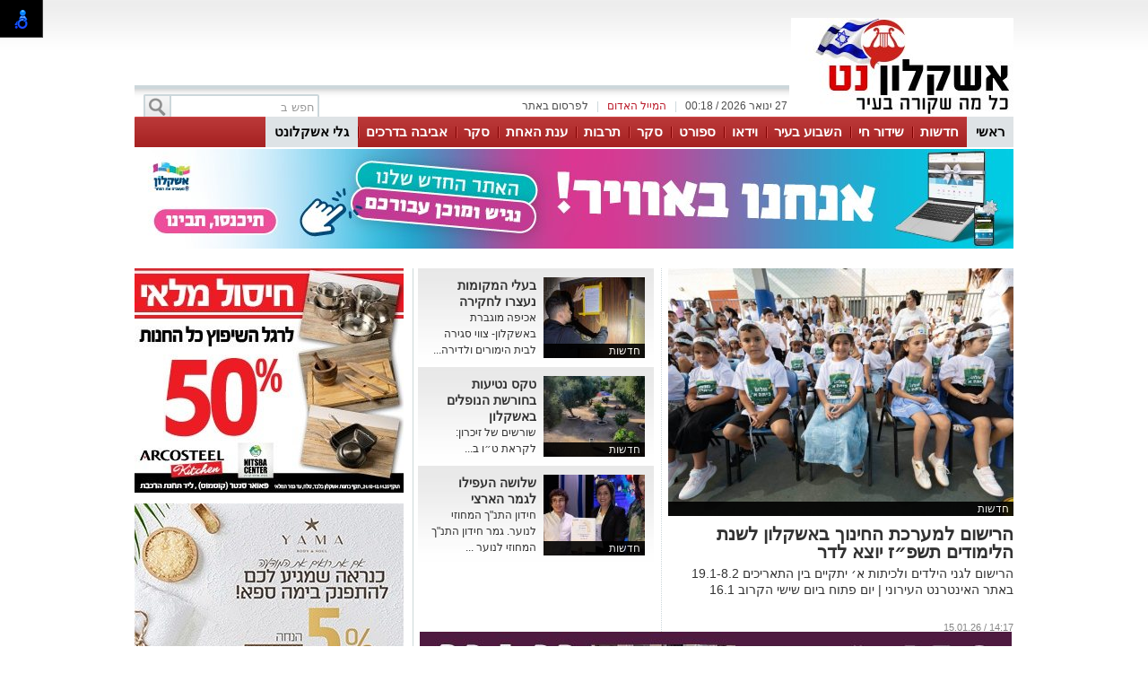

--- FILE ---
content_type: text/html; charset=utf-8
request_url: https://www.ashqelon.net/?p=14288
body_size: 22743
content:



<!DOCTYPE html>
<html lang="he">
<head>
    <meta charset="utf-8" />
    <meta name="viewport" content="width=device-width, initial-scale=1.0">
    <title>אשקלון נט</title>

    <link rel="shortcut icon" href="/dyncontent/2017/12/5/be4f6244-b147-42c9-a7ac-adefe341f5d5.ico" />


    <link href="/Css/OldPortalCSS/style.css?639019975471628872" rel="stylesheet" type="text/css" />
    <script type="text/javascript" src="/Scripts/jquery-1.10.2.js"></script>
    <script type="text/javascript" src="/Scripts/OldJs/DAL.js?639019975471628872"></script>
    <script type="text/javascript">
        jQuery.browser = {};

        jQuery.browser.mozilla = /mozilla/.test(navigator.userAgent.toLowerCase()) && !/webkit/.test(navigator.userAgent.toLowerCase());

        jQuery.browser.webkit = /webkit/.test(navigator.userAgent.toLowerCase());

        jQuery.browser.opera = /opera/.test(navigator.userAgent.toLowerCase());

        jQuery.browser.msie = /msie/.test(navigator.userAgent.toLowerCase());

    </script>
    <script src="/bundles/bootstrap?v=a0JlrK3HWJYO4CANWtnjZQ6r-FHTgFewh3ItuNGmfr41"></script>

    <link href="https://maxcdn.bootstrapcdn.com/font-awesome/4.7.0/css/font-awesome.min.css" rel="stylesheet" />


    <script src="/Scripts/OldJs/jquery-ui.js" type="text/javascript"></script>
    <script src="/Scripts/OldJs/jquery.cookie.js" type="text/javascript"></script>

    
    <meta name="description" content="אשקלון נט" />
  




    <meta property="fb:admins" content="" />
    <meta property="fb:app_id" content="" />

    <!-- Google tag (gtag.js) -->
<script async src="https://www.googletagmanager.com/gtag/js?id=G-DW915G516C"></script>
<script>
  window.dataLayer = window.dataLayer || [];
  function gtag(){dataLayer.push(arguments);}
  gtag('js', new Date());

  gtag('config', 'G-DW915G516C');
</script>
</head>

<body>

    <div id="fb-root"></div>

    



    <div class="Header" id="Header">
        <div class="Container">
                <div class="HeaderMiddle">
                    <div class="HeaderBannerPlace">
                            <div style="float: left;">
                                <div style="float: left; width: 234px; padding-top: 15px;">
                                    <!-- לוגו קצר 1-->


                                </div>
                                <div style="float: left; width: 15px;">
                                    &nbsp;
                                </div>
                                <div style="float: left; width: 234px; padding-top: 15px;">
                                    <!-- לוגו קצר 2-->


                                </div>
                                <div style="float: left; width: 15px;">
                                    &nbsp;
                                </div>
                                <div style="float: left; width: 234px; padding-top: 15px;">
                                    <!-- לוגו קצר 3-->

                                </div>
                            </div>
                        <div class="LogoPlace">
                            <a href="/" title="אשקלון">
                                <img src="/dyncontent/2022/5/4/2fad2736-23a1-4929-ad4c-e1ce3aa7cd52.jpg" alt="אשקלון" />
                            </a>
                        </div>
                    </div>
                </div>
                <div class="TopLineWhite">

                    <div class="TopLineContainer">
                        <form action="/Post/SearchText" method="get" id="searchFrm" enctype="multipart/form-data">
                            <a onclick="document.getElementById('searchFrm').submit()"
                               class="MainMenuSearchBtn">
                                <div>
                                    &nbsp;
                                </div>
                            </a>
                            <div class="MainMenuSearchTxt">
                                <input name="Text" class="HintTextBox" type="text" value="חפש ב" />
                            </div>
                        </form>
                        <div class="TopButtons">

                            <div class="Button" onclick="$('#ContactPopup').show();">

                                לפרסום באתר

                            </div>
                            <div class="Sep">
                                |
                            </div>
                            <asp:LinkButton ID="RedMail" class="Button" Style="color: #bb1d2c;" onclick="$('#ContactPopup').show();">
                                <div>
                                    המייל האדום
                                </div>
                            </asp:LinkButton>
                            <div class="Sep">
                                |
                            </div>
                            <div class="Button" id="CurrentTime">
                                27 ינואר 2026 / 00:18
                            </div>

                        </div>


                    </div>

                </div>
        </div>
    </div>

    <div class="MainBorders">

        <div class="Container">
            <div class="MainMenuHolder">
                <div class="MainMenu">
   
            <div class="CategoriesPopup MainMenuItemSelected">
                <a href="/" title="ראשי"> ראשי </a>
            </div>
            <div class="CategoriesPopup MainMenuItem">
                <a href="/%d7%97%d7%93%d7%a9%d7%95%d7%aa" title="חדשות"> חדשות </a>
            </div>
            <div class="CategoriesPopup MainMenuItem">
                <a href="שידור-חי" title="שידור חי"> שידור חי </a>
            </div>
            <div class="CategoriesPopup MainMenuItem">
                <a href="/%d7%94%d7%a9%d7%91%d7%95%d7%a2-%d7%91%d7%90%d7%a9%d7%a7%d7%9c%d7%95%d7%9f" title="השבוע בעיר"> השבוע בעיר </a>
            </div>
            <div class="CategoriesPopup MainMenuItem">
                <a href="/%d7%a2%d7%a8%d7%95%d7%a5-%d7%94%d7%95%d7%99%d7%93%d7%90%d7%95" title="וידאו"> וידאו </a>
            </div>
            <div class="CategoriesPopup MainMenuItem">
                <a href="/%d7%a1%d7%a4%d7%95%d7%a8%d7%98" title="ספורט"> ספורט </a>
            </div>
            <div class="CategoriesPopup MainMenuItem">
                <a href="/%d7%90%d7%9c%d7%91%d7%95%d7%9e%d7%99%d7%9d" title="סקר"> סקר </a>
            </div>
            <div class="CategoriesPopup MainMenuItem">
                <a href="/%d7%aa%d7%a8%d7%91%d7%95%d7%aa-%d7%95%d7%91%d7%99%d7%93%d7%95%d7%a8" title="תרבות "> תרבות  </a>
            </div>
            <div class="CategoriesPopup MainMenuItem">
                <a href="/%d7%a2%d7%a0%d7%aa-%d7%94%d7%90%d7%97%d7%aa" title="ענת האחת"> ענת האחת </a>
            </div>
            <div class="CategoriesPopup MainMenuItem">
                <a href="/%d7%90%d7%9c%d7%91%d7%95%d7%9e%d7%99%d7%9d" title="סקר "> סקר  </a>
            </div>
            <div class="CategoriesPopup MainMenuItem">
                <a href="/%d7%90%d7%9c%d7%91%d7%95%d7%9e%d7%99%d7%9d" title="אביבה בדרכים"> אביבה בדרכים </a>
            </div>
            <div class="CategoriesPopup MainMenuItemSelected">
                <a href="https://fastcast4u.com/player/ashkelonet/" title="גלי אשקלונט"> גלי אשקלונט </a>
            </div>


    

</div>

            </div>
        </div>
        <div class="MainPage">
            <div id="MiddleBannerDiv" style="position: relative; overflow: hidden;width:100%;">
                <!-- פגז-->
<div id="4de065a2-7e73-4e32-ad92-3d10a2afbd81" style="width:980px" class="Banner pagaz-banner"></div><script> $(function(){setImageBanner('4de065a2-7e73-4e32-ad92-3d10a2afbd81','/dyncontent/2025/12/8/75091d8c-6dc4-4a1b-9b87-b8bcfa96efd2.jpg',8214,'פגז ראשי עירייה',980,0,false,26743,'Image','');})</script>
            </div>
        </div>

        
        <div class="MainPage">
            <div class="ContentBox" id="ContentBox">
                


<table class="SeperatorTable" cellpadding="0" cellspacing="0">
    <tr>
        <td class="Sep660">

                <table class="SeperatorTable Center" style="margin-top: 0px;" cellpadding="0" cellspacing="0">
                    <tr>
                        <td style="width: 390px;">
<div class="MainArticelBlock MainBigArticle" style="width: 390px; height: 405px;cursor: default;">
    <div class="RightSide">
        <div class="PostImage" style="width: 385px;height: 276px;">
           
                <div class="ArtCategory">
                    <a href="/%d7%97%d7%93%d7%a9%d7%95%d7%aa" title="חדשות">
                     חדשות
                    </a>
                </div>
            
            <a href="/%d7%97%d7%93%d7%a9%d7%95%d7%aa/%d7%94%d7%a8%d7%99%d7%a9%d7%95%d7%9d-%d7%9c%d7%9e%d7%a2%d7%a8%d7%9b%d7%aa-%d7%94%d7%97%d7%99%d7%a0%d7%95%d7%9a-%d7%91%d7%90%d7%a9%d7%a7%d7%9c%d7%95%d7%9f-%d7%9c%d7%a9%d7%a0%d7%aa-%d7%94%d7%9c%d7%99%d7%9e%d7%95%d7%93%d7%99%d7%9d-%d7%aa%d7%a9%d7%a4-%d7%96-%d7%99%d7%95%d7%a6%d7%90-%d7%9c%d7%93%d7%a8-731100" title="הרישום למערכת החינוך באשקלון לשנת הלימודים תשפ״ז יוצא לדר">
                <img src="/dyncontent/tmp/230/2026_1_15_fb8604d8-7d36-406a-a434-42c82fcb325c_385_276_Crop_.jpg" alt="דוברות העירייה " title="דוברות העירייה " width="385" height="276"
                     style="width: 385px; height: 276px;" class="Image lazy" />
                                                            </a>
        </div>
    </div>

    <div class="MainArticleBlockContent" style="height:114px">
        <div class="MainArticelBlockHeader">
            <a href="/%d7%97%d7%93%d7%a9%d7%95%d7%aa/%d7%94%d7%a8%d7%99%d7%a9%d7%95%d7%9d-%d7%9c%d7%9e%d7%a2%d7%a8%d7%9b%d7%aa-%d7%94%d7%97%d7%99%d7%a0%d7%95%d7%9a-%d7%91%d7%90%d7%a9%d7%a7%d7%9c%d7%95%d7%9f-%d7%9c%d7%a9%d7%a0%d7%aa-%d7%94%d7%9c%d7%99%d7%9e%d7%95%d7%93%d7%99%d7%9d-%d7%aa%d7%a9%d7%a4-%d7%96-%d7%99%d7%95%d7%a6%d7%90-%d7%9c%d7%93%d7%a8-731100" title="הרישום למערכת החינוך באשקלון לשנת הלימודים תשפ״ז יוצא לדר">
                הרישום למערכת החינוך באשקלון לשנת הלימודים תשפ״ז יוצא לדר
            </a>
        </div>

            <div class="MainArticleBlockDescription">

                <a href="/%d7%97%d7%93%d7%a9%d7%95%d7%aa/%d7%94%d7%a8%d7%99%d7%a9%d7%95%d7%9d-%d7%9c%d7%9e%d7%a2%d7%a8%d7%9b%d7%aa-%d7%94%d7%97%d7%99%d7%a0%d7%95%d7%9a-%d7%91%d7%90%d7%a9%d7%a7%d7%9c%d7%95%d7%9f-%d7%9c%d7%a9%d7%a0%d7%aa-%d7%94%d7%9c%d7%99%d7%9e%d7%95%d7%93%d7%99%d7%9d-%d7%aa%d7%a9%d7%a4-%d7%96-%d7%99%d7%95%d7%a6%d7%90-%d7%9c%d7%93%d7%a8-731100" title="הרישום למערכת החינוך באשקלון לשנת הלימודים תשפ״ז יוצא לדר">
                    הרישום לגני הילדים ולכיתות א׳ יתקיים בין התאריכים 19.1-8.2 באתר האינטרנט העירוני | יום פתוח ביום שישי הקרוב 16.1
                </a>

            </div>

    </div>

    <div class="MainArticleBlockFooter">
        <div>
            14:17 / 15.01.26
        </div>
    </div>
</div>
                        </td>
                        <td style="padding-right: 8px; width: 260px; border-right: 1px dotted #ccd7db;">

                                        <div class="PostShaddow">
                                            <div class="MainArticelBlock " style="width: 240px; height: 90px;cursor: default;">
    <div class="RightSide">
        <div class="PostImage" style="width: 113px;height: 90px;">
           
                <div class="ArtCategory">
                    <a href="/%d7%97%d7%93%d7%a9%d7%95%d7%aa" title="חדשות">
                     חדשות
                    </a>
                </div>
            
            <a href="/%d7%97%d7%93%d7%a9%d7%95%d7%aa/%d7%91%d7%a2%d7%9c%d7%99-%d7%94%d7%9e%d7%a7%d7%95%d7%9e%d7%95%d7%aa-%d7%a0%d7%a2%d7%a6%d7%a8%d7%95-%d7%9c%d7%97%d7%a7%d7%99%d7%a8%d7%94-736264" title="בעלי המקומות נעצרו לחקירה">
                <img src="/dyncontent/tmp/54/2026_1_25_9786c7d4-8321-4296-8d5d-097d79c08b2b_113_90_Crop_.jpg" alt="דוברות המשטרה" title="דוברות המשטרה" width="113" height="90"
                     style="width: 113px; height: 90px;" class="Image lazy" />
                                                            </a>
        </div>
    </div>

    <div class="MainArticleBlockContent" style="height:90px">
        <div class="MainArticelBlockHeader">
            <a href="/%d7%97%d7%93%d7%a9%d7%95%d7%aa/%d7%91%d7%a2%d7%9c%d7%99-%d7%94%d7%9e%d7%a7%d7%95%d7%9e%d7%95%d7%aa-%d7%a0%d7%a2%d7%a6%d7%a8%d7%95-%d7%9c%d7%97%d7%a7%d7%99%d7%a8%d7%94-736264" title="בעלי המקומות נעצרו לחקירה">
                בעלי המקומות נעצרו לחקירה
            </a>
        </div>

            <div class="MainArticleBlockDescription">

                <a href="/%d7%97%d7%93%d7%a9%d7%95%d7%aa/%d7%91%d7%a2%d7%9c%d7%99-%d7%94%d7%9e%d7%a7%d7%95%d7%9e%d7%95%d7%aa-%d7%a0%d7%a2%d7%a6%d7%a8%d7%95-%d7%9c%d7%97%d7%a7%d7%99%d7%a8%d7%94-736264" title="בעלי המקומות נעצרו לחקירה">
                    אכיפה מוגברת באשקלון- צווי סגירה לבית הימורים ולדירה ששימשה על פי החשד כבית בושת
                </a>

            </div>

    </div>

    <div class="MainArticleBlockFooter">
        <div>
            10:04 / 25.01.26
        </div>
    </div>
</div>

                                        </div>
                                        <div class="PostShaddow">
                                            <div class="MainArticelBlock " style="width: 240px; height: 90px;cursor: default;">
    <div class="RightSide">
        <div class="PostImage" style="width: 113px;height: 90px;">
           
                <div class="ArtCategory">
                    <a href="/%d7%97%d7%93%d7%a9%d7%95%d7%aa" title="חדשות">
                     חדשות
                    </a>
                </div>
            
            <a href="/%d7%97%d7%93%d7%a9%d7%95%d7%aa/%d7%98%d7%a7%d7%a1-%d7%a0%d7%98%d7%99%d7%a2%d7%95%d7%aa-%d7%91%d7%97%d7%95%d7%a8%d7%a9%d7%aa-%d7%94%d7%a0%d7%95%d7%a4%d7%9c%d7%99%d7%9d-%d7%91%d7%90%d7%a9%d7%a7%d7%9c%d7%95%d7%9f-730543" title="טקס נטיעות בחורשת הנופלים באשקלון">
                <img src="/dyncontent/tmp/109/2026_1_14_ae1cbb7c-fe58-471f-b24e-27d00fa72ef3_113_90_Crop_.jpg" alt="דוברות העירייה" title="דוברות העירייה" width="113" height="90"
                     style="width: 113px; height: 90px;" class="Image lazy" />
                                                            </a>
        </div>
    </div>

    <div class="MainArticleBlockContent" style="height:90px">
        <div class="MainArticelBlockHeader">
            <a href="/%d7%97%d7%93%d7%a9%d7%95%d7%aa/%d7%98%d7%a7%d7%a1-%d7%a0%d7%98%d7%99%d7%a2%d7%95%d7%aa-%d7%91%d7%97%d7%95%d7%a8%d7%a9%d7%aa-%d7%94%d7%a0%d7%95%d7%a4%d7%9c%d7%99%d7%9d-%d7%91%d7%90%d7%a9%d7%a7%d7%9c%d7%95%d7%9f-730543" title="טקס נטיעות בחורשת הנופלים באשקלון">
                טקס נטיעות בחורשת הנופלים באשקלון
            </a>
        </div>

            <div class="MainArticleBlockDescription">

                <a href="/%d7%97%d7%93%d7%a9%d7%95%d7%aa/%d7%98%d7%a7%d7%a1-%d7%a0%d7%98%d7%99%d7%a2%d7%95%d7%aa-%d7%91%d7%97%d7%95%d7%a8%d7%a9%d7%aa-%d7%94%d7%a0%d7%95%d7%a4%d7%9c%d7%99%d7%9d-%d7%91%d7%90%d7%a9%d7%a7%d7%9c%d7%95%d7%9f-730543" title="טקס נטיעות בחורשת הנופלים באשקלון">
                    שורשים של זיכרון: לקראת ט״ו בשבט, העירייה מזמינה את המשפחות השכולות לנטיעת עצים כסמל לחיים ולהנצחת יקיריהן
                </a>

            </div>

    </div>

    <div class="MainArticleBlockFooter">
        <div>
            14:56 / 14.01.26
        </div>
    </div>
</div>

                                        </div>
                                        <div class="PostShaddow">
                                            <div class="MainArticelBlock " style="width: 240px; height: 90px;cursor: default;">
    <div class="RightSide">
        <div class="PostImage" style="width: 113px;height: 90px;">
           
                <div class="ArtCategory">
                    <a href="/%d7%97%d7%93%d7%a9%d7%95%d7%aa" title="חדשות">
                     חדשות
                    </a>
                </div>
            
            <a href="/%d7%97%d7%93%d7%a9%d7%95%d7%aa/%d7%a9%d7%9c%d7%95%d7%a9%d7%94-%d7%94%d7%a2%d7%a4%d7%99%d7%9c%d7%95-%d7%9c%d7%92%d7%9e%d7%a8-%d7%94%d7%90%d7%a8%d7%a6%d7%99-736290" title="שלושה העפילו לגמר הארצי ">
                <img src="/dyncontent/tmp/10/2026_1_25_10b6f19e-7c84-45c4-9fa1-8da1350a69d4_113_90_Crop_.jpg" alt="דוברות משרד החינוך" title="דוברות משרד החינוך" width="113" height="90"
                     style="width: 113px; height: 90px;" class="Image lazy" />
                                                            </a>
        </div>
    </div>

    <div class="MainArticleBlockContent" style="height:90px">
        <div class="MainArticelBlockHeader">
            <a href="/%d7%97%d7%93%d7%a9%d7%95%d7%aa/%d7%a9%d7%9c%d7%95%d7%a9%d7%94-%d7%94%d7%a2%d7%a4%d7%99%d7%9c%d7%95-%d7%9c%d7%92%d7%9e%d7%a8-%d7%94%d7%90%d7%a8%d7%a6%d7%99-736290" title="שלושה העפילו לגמר הארצי ">
                שלושה העפילו לגמר הארצי 
            </a>
        </div>

            <div class="MainArticleBlockDescription">

                <a href="/%d7%97%d7%93%d7%a9%d7%95%d7%aa/%d7%a9%d7%9c%d7%95%d7%a9%d7%94-%d7%94%d7%a2%d7%a4%d7%99%d7%9c%d7%95-%d7%9c%d7%92%d7%9e%d7%a8-%d7%94%d7%90%d7%a8%d7%a6%d7%99-736290" title="שלושה העפילו לגמר הארצי ">
                    חידון התנ"ך המחוזי לנוער. גמר חידון התנ"ך המחוזי לנוער ע"ש יצחק נבון, המתקיים משנת 1961 מדי שנה, נערך השנה במועצה האזורית באר טוביה.
                </a>

            </div>

    </div>

    <div class="MainArticleBlockFooter">
        <div>
            14:12 / 25.01.26
        </div>
    </div>
</div>

                                        </div>
                            <!-- אייטם כתבה ראשית-->


                            
                            
                        </td>
                    </tr>

                </table>

            <div id="centerBannerPlace">
                <!-- סנטר-->
<div id="bf634672-d230-4409-ad64-490a32490dd0" style="width:664px;height:148px" class="Banner "></div><script> $(function(){setImageBanner('bf634672-d230-4409-ad64-490a32490dd0','/dyncontent/2026/1/21/12e475be-484c-44d9-8708-fdbcf1d14004.jpg',18538,'אשקלונט',664,148,false,26736,'Image','');})</script>
            </div>

            

            <table border="0" cellpadding="0" cellspacing="0" style="width: 100%;">
                <tr>
                    <td class="InnerSepRight530">

<div>
    <h2 class="BlockTitle">
        <a href="/%d7%97%d7%93%d7%a9%d7%95%d7%aa">חדשות</a>

        <div class="SubCategoriesList">

                    <a href="/%d7%97%d7%93%d7%a9%d7%95%d7%aa/%d7%9e%d7%a9%d7%98%d7%a8%d7%94-100">משטרה 100</a>
                        <span>|</span>
                    <a href="/%d7%97%d7%93%d7%a9%d7%95%d7%aa/%d7%9e%d7%a9%d7%a4%d7%98">משפט</a>
                        <span>|</span>
                    <a href="/%d7%97%d7%93%d7%a9%d7%95%d7%aa/%d7%9b%d7%9c%d7%9b%d7%9c%d7%94">כלכלה</a>
                        <span>|</span>
                    <a href="/%d7%97%d7%93%d7%a9%d7%95%d7%aa/%d7%97%d7%93%d7%a9%d7%95%d7%aa-%d7%91%d7%90%d7%a8%d7%a5">חדשות ארציות</a>

        </div>

    </h2>
</div>
    <table class="HorisontalArticleList">
            <tr>
                    <td class="Item" align="center">
                        <div class="MainArticelBlock VerticalArticle" style="width: 113px; height: 200px;cursor: default;">
    <div class="RightSide">
        <div class="PostImage" style="width: 113px;height: 90px;">
           
                <div class="ArtCategory">
                    <a href="/%d7%97%d7%93%d7%a9%d7%95%d7%aa" title="חדשות">
                     חדשות
                    </a>
                </div>
            
            <a href="/%d7%97%d7%93%d7%a9%d7%95%d7%aa/%d7%94%d7%90%d7%a7%d7%aa%d7%95%d7%9f-%d7%99%d7%95%d7%96%d7%9e%d7%94-%d7%a9%d7%99%d7%aa%d7%95%d7%a3-%d7%95%d7%a7%d7%94%d7%99%d7%9c%d7%94-%d7%a9%d7%9c-%d7%9e%d7%a7%d7%99%d7%a3-%d7%90%d7%95%d7%a8%d7%98-%d7%90-%d7%91%d7%90%d7%a9%d7%a7%d7%9c%d7%95%d7%9f-732571" title="האקתון יוזמה שיתוף וקהילה של מקיף אורט א&#39; באשקלון">
                <img src="/dyncontent/tmp/0/2026_1_18_2a1543f0-4cf5-4465-83c9-331eddde6ff2_113_90_Crop_.jpg" alt="יח״צ" title="יח״צ" width="113" height="90"
                     style="width: 113px; height: 90px;" class="Image lazy" />
                                                            </a>
        </div>
    </div>

    <div class="MainArticleBlockContent" style="height:90px">
        <div class="MainArticelBlockHeader">
            <a href="/%d7%97%d7%93%d7%a9%d7%95%d7%aa/%d7%94%d7%90%d7%a7%d7%aa%d7%95%d7%9f-%d7%99%d7%95%d7%96%d7%9e%d7%94-%d7%a9%d7%99%d7%aa%d7%95%d7%a3-%d7%95%d7%a7%d7%94%d7%99%d7%9c%d7%94-%d7%a9%d7%9c-%d7%9e%d7%a7%d7%99%d7%a3-%d7%90%d7%95%d7%a8%d7%98-%d7%90-%d7%91%d7%90%d7%a9%d7%a7%d7%9c%d7%95%d7%9f-732571" title="האקתון יוזמה שיתוף וקהילה של מקיף אורט א&#39; באשקלון">
                האקתון יוזמה שיתוף וקהילה של מקיף אורט א' באשקלון
            </a>
        </div>

            <div class="MainArticleBlockDescription">

                <a href="/%d7%97%d7%93%d7%a9%d7%95%d7%aa/%d7%94%d7%90%d7%a7%d7%aa%d7%95%d7%9f-%d7%99%d7%95%d7%96%d7%9e%d7%94-%d7%a9%d7%99%d7%aa%d7%95%d7%a3-%d7%95%d7%a7%d7%94%d7%99%d7%9c%d7%94-%d7%a9%d7%9c-%d7%9e%d7%a7%d7%99%d7%a3-%d7%90%d7%95%d7%a8%d7%98-%d7%90-%d7%91%d7%90%d7%a9%d7%a7%d7%9c%d7%95%d7%9f-732571" title="האקתון יוזמה שיתוף וקהילה של מקיף אורט א&#39; באשקלון">
                    תחת הכותרת "שיתוף, יוזמה וקהילה", התקיים בסוף השבוע האחרון, בבית הספר מרתון יזמות סוחף, שנועד לרתום את היצירתיות של התלמידים לטובת מעורבות חברתית משמעותית בחטיבת הביניים ובקהילה
                </a>

            </div>

    </div>

    <div class="MainArticleBlockFooter">
        <div>
            11:34 / 18.01.26
        </div>
    </div>
</div>

                    </td>
                        <td class="Sep">&nbsp;</td>
                    <td class="Item" align="center">
                        <div class="MainArticelBlock VerticalArticle" style="width: 113px; height: 200px;cursor: default;">
    <div class="RightSide">
        <div class="PostImage" style="width: 113px;height: 90px;">
           
                <div class="ArtCategory">
                    <a href="/%d7%97%d7%93%d7%a9%d7%95%d7%aa" title="חדשות">
                     חדשות
                    </a>
                </div>
            
            <a href="/%d7%97%d7%93%d7%a9%d7%95%d7%aa/%d7%a2%d7%93%d7%9b%d7%95%d7%9f-%d7%94%d7%98%d7%91%d7%95%d7%aa-%d7%9e%d7%a1-%d7%9c%d7%aa%d7%95%d7%a9%d7%91%d7%99-%d7%90%d7%a9%d7%a7%d7%9c%d7%95%d7%9f-732511" title="עדכון: הטבות מס לתושבי אשקלון">
                <img src="/dyncontent/tmp/41/2026_1_18_898f3b04-d943-4d07-aaed-436efec55813_113_90_Crop_.jpg" alt="עו״ד תמר קידר" title="עו״ד תמר קידר" width="113" height="90"
                     style="width: 113px; height: 90px;" class="Image lazy" />
                                                            </a>
        </div>
    </div>

    <div class="MainArticleBlockContent" style="height:90px">
        <div class="MainArticelBlockHeader">
            <a href="/%d7%97%d7%93%d7%a9%d7%95%d7%aa/%d7%a2%d7%93%d7%9b%d7%95%d7%9f-%d7%94%d7%98%d7%91%d7%95%d7%aa-%d7%9e%d7%a1-%d7%9c%d7%aa%d7%95%d7%a9%d7%91%d7%99-%d7%90%d7%a9%d7%a7%d7%9c%d7%95%d7%9f-732511" title="עדכון: הטבות מס לתושבי אשקלון">
                עדכון: הטבות מס לתושבי אשקלון
            </a>
        </div>

            <div class="MainArticleBlockDescription">

                <a href="/%d7%97%d7%93%d7%a9%d7%95%d7%aa/%d7%a2%d7%93%d7%9b%d7%95%d7%9f-%d7%94%d7%98%d7%91%d7%95%d7%aa-%d7%9e%d7%a1-%d7%9c%d7%aa%d7%95%d7%a9%d7%91%d7%99-%d7%90%d7%a9%d7%a7%d7%9c%d7%95%d7%9f-732511" title="עדכון: הטבות מס לתושבי אשקלון">
                    עורכת הדין תמר קידר חברת מועצת העיר אשקלון יוצאת נגד השר במוטריץ׳. כזכור מליאת הכנסת אישרה את הצעת החוק בקריאה ראשונה  24.11.25
                </a>

            </div>

    </div>

    <div class="MainArticleBlockFooter">
        <div>
            08:11 / 18.01.26
        </div>
    </div>
</div>

                    </td>
                        <td class="Sep">&nbsp;</td>
                    <td class="Item" align="center">
                        <div class="MainArticelBlock VerticalArticle" style="width: 113px; height: 200px;cursor: default;">
    <div class="RightSide">
        <div class="PostImage" style="width: 113px;height: 90px;">
           
                <div class="ArtCategory">
                    <a href="/%d7%97%d7%93%d7%a9%d7%95%d7%aa" title="חדשות">
                     חדשות
                    </a>
                </div>
            
            <a href="/%d7%97%d7%93%d7%a9%d7%95%d7%aa/%d7%9e%d7%99%d7%99-728851" title="״אני רואה בחומרה רבה את המקרים״">
                <img src="/dyncontent/tmp/6/2026_1_11_26785425-473b-4e08-b798-63099e982fde_113_90_Crop_.jpg" alt="דוברות העירייה" title="דוברות העירייה" width="113" height="90"
                     style="width: 113px; height: 90px;" class="Image lazy" />
                                                            </a>
        </div>
    </div>

    <div class="MainArticleBlockContent" style="height:90px">
        <div class="MainArticelBlockHeader">
            <a href="/%d7%97%d7%93%d7%a9%d7%95%d7%aa/%d7%9e%d7%99%d7%99-728851" title="״אני רואה בחומרה רבה את המקרים״">
                ״אני רואה בחומרה רבה את המקרים״
            </a>
        </div>

            <div class="MainArticleBlockDescription">

                <a href="/%d7%97%d7%93%d7%a9%d7%95%d7%aa/%d7%9e%d7%99%d7%99-728851" title="״אני רואה בחומרה רבה את המקרים״">
                    ראש העיר למפקד התחנה: "עיריית אשקלון עומדת לרשותכם בכל האמצעים, כולל מערך המצלמות העירוני, כדי לשמור על הביטחון האישי של התושבים"
                </a>

            </div>

    </div>

    <div class="MainArticleBlockFooter">
        <div>
            10:48 / 11.01.26
        </div>
    </div>
</div>

                    </td>
                        <td class="Sep">&nbsp;</td>
                    <td class="Item" align="center">
                        <div class="MainArticelBlock VerticalArticle" style="width: 113px; height: 200px;cursor: default;">
    <div class="RightSide">
        <div class="PostImage" style="width: 113px;height: 90px;">
           
                <div class="ArtCategory">
                    <a href="/%d7%97%d7%93%d7%a9%d7%95%d7%aa" title="חדשות">
                     חדשות
                    </a>
                </div>
            
            <a href="/%d7%97%d7%93%d7%a9%d7%95%d7%aa/%d7%a0%d7%9e%d7%a9%d7%99%d7%9a-%d7%9c%d7%a2%d7%91%d7%95%d7%93-%d7%99%d7%97%d7%93-%d7%9b%d7%93%d7%99-%d7%9c%d7%a9%d7%a4%d7%a8-%d7%90%d7%aa-%d7%90%d7%99%d7%9b%d7%95%d7%aa-%d7%94%d7%97%d7%99%d7%99%d7%9d-%d7%91%d7%a2%d7%99%d7%a8-728358" title="״נמשיך לעבוד יחד כדי לשפר את איכות החיים בעיר&quot;">
                <img src="/dyncontent/tmp/107/2026_1_10_35dccff7-b9fa-441e-bd95-d05342e2ff2f_113_90_Crop_.jpg" alt="צילום: אלדד עובדיה" title="צילום: אלדד עובדיה" width="113" height="90"
                     style="width: 113px; height: 90px;" class="Image lazy" />
                                                            </a>
        </div>
    </div>

    <div class="MainArticleBlockContent" style="height:90px">
        <div class="MainArticelBlockHeader">
            <a href="/%d7%97%d7%93%d7%a9%d7%95%d7%aa/%d7%a0%d7%9e%d7%a9%d7%99%d7%9a-%d7%9c%d7%a2%d7%91%d7%95%d7%93-%d7%99%d7%97%d7%93-%d7%9b%d7%93%d7%99-%d7%9c%d7%a9%d7%a4%d7%a8-%d7%90%d7%aa-%d7%90%d7%99%d7%9b%d7%95%d7%aa-%d7%94%d7%97%d7%99%d7%99%d7%9d-%d7%91%d7%a2%d7%99%d7%a8-728358" title="״נמשיך לעבוד יחד כדי לשפר את איכות החיים בעיר&quot;">
                ״נמשיך לעבוד יחד כדי לשפר את איכות החיים בעיר"
            </a>
        </div>

            <div class="MainArticleBlockDescription">

                <a href="/%d7%97%d7%93%d7%a9%d7%95%d7%aa/%d7%a0%d7%9e%d7%a9%d7%99%d7%9a-%d7%9c%d7%a2%d7%91%d7%95%d7%93-%d7%99%d7%97%d7%93-%d7%9b%d7%93%d7%99-%d7%9c%d7%a9%d7%a4%d7%a8-%d7%90%d7%aa-%d7%90%d7%99%d7%9b%d7%95%d7%aa-%d7%94%d7%97%d7%99%d7%99%d7%9d-%d7%91%d7%a2%d7%99%d7%a8-728358" title="״נמשיך לעבוד יחד כדי לשפר את איכות החיים בעיר&quot;">
                    הושקה התוכנית היישובית של עיריית אשקלון בשיתוף חברת Final לשכונת שמשון בכנס משותף. הכנס היווה צעד נוסף לקידום התוכנית היישובית בשכונת שמשון בעיר במטרה לקדם מוביל<br />יות חברתית משלב הלידה ועד לקריירה<br />צילום; אלדד עובדיה
                </a>

            </div>

    </div>

    <div class="MainArticleBlockFooter">
        <div>
            10:26 / 10.01.26
        </div>
    </div>
</div>

                    </td>
                        <td class="Sep">&nbsp;</td>
            </tr>
    </table>
                                <div>&nbsp;</div>

<div>
    <h2 class="BlockTitle">
        <a href="/%d7%94%d7%a9%d7%91%d7%95%d7%a2-%d7%91%d7%90%d7%a9%d7%a7%d7%9c%d7%95%d7%9f">השבוע בעיר</a>

        <div class="SubCategoriesList">


        </div>

    </h2>
</div>
    <table class="HorisontalArticleList">
            <tr>
                    <td class="Item" align="center">
                        <div class="MainArticelBlock VerticalArticle" style="width: 113px; height: 200px;cursor: default;">
    <div class="RightSide">
        <div class="PostImage" style="width: 113px;height: 90px;">
           
                <div class="ArtCategory">
                    <a href="/%d7%94%d7%a9%d7%91%d7%95%d7%a2-%d7%91%d7%90%d7%a9%d7%a7%d7%9c%d7%95%d7%9f" title="השבוע בעיר">
                     השבוע בעיר
                    </a>
                </div>
            
            <a href="/%d7%94%d7%a9%d7%91%d7%95%d7%a2-%d7%91%d7%90%d7%a9%d7%a7%d7%9c%d7%95%d7%9f/93-8-%d7%96%d7%9b%d7%90%d7%95%d7%aa-%d7%9c%d7%91%d7%92%d7%a8%d7%95%d7%aa-%d7%91%d7%90%d7%a9%d7%a7%d7%9c%d7%95%d7%9f-553956" title="93.8% זכאות לבגרות באשקלון">
                <img src="/dyncontent/tmp/247/2023_9_11_ec63c7dd-fe65-493f-a960-f58e525218b8_113_90_Crop_.jpg" alt="דוברות עירייה" title="דוברות עירייה" width="113" height="90"
                     style="width: 113px; height: 90px;" class="Image lazy" />
                                                            </a>
        </div>
    </div>

    <div class="MainArticleBlockContent" style="height:90px">
        <div class="MainArticelBlockHeader">
            <a href="/%d7%94%d7%a9%d7%91%d7%95%d7%a2-%d7%91%d7%90%d7%a9%d7%a7%d7%9c%d7%95%d7%9f/93-8-%d7%96%d7%9b%d7%90%d7%95%d7%aa-%d7%9c%d7%91%d7%92%d7%a8%d7%95%d7%aa-%d7%91%d7%90%d7%a9%d7%a7%d7%9c%d7%95%d7%9f-553956" title="93.8% זכאות לבגרות באשקלון">
                93.8% זכאות לבגרות באשקלון
            </a>
        </div>

            <div class="MainArticleBlockDescription">

                <a href="/%d7%94%d7%a9%d7%91%d7%95%d7%a2-%d7%91%d7%90%d7%a9%d7%a7%d7%9c%d7%95%d7%9f/93-8-%d7%96%d7%9b%d7%90%d7%95%d7%aa-%d7%9c%d7%91%d7%92%d7%a8%d7%95%d7%aa-%d7%91%d7%90%d7%a9%d7%a7%d7%9c%d7%95%d7%9f-553956" title="93.8% זכאות לבגרות באשקלון">
                    הנתון הגבוה ביותר בתולדות העיר מהווה זינוק של 2.3% לעומת אשתקד; השנה, לראשונה התווסף גם בית הספר המקצועי ׳אורט אדיבי׳ לתמונת הזכאות העירונית עם כשליש מתלמידיו הזכאים לתעודת הבגרות; ראש מינהל החינוך, יובל זוזט: ״הנתונים משקפים את החזון החינוכי שהתווינו לצד המאמצים שמשקיע מינהל החינוך ועבודתם המסורה של הצוותים החינוכיים בבתי הספר״
                </a>

            </div>

    </div>

    <div class="MainArticleBlockFooter">
        <div>
            13:35 / 11.09.23
        </div>
    </div>
</div>

                    </td>
                        <td class="Sep">&nbsp;</td>
                    <td class="Item" align="center">
                        <div class="MainArticelBlock VerticalArticle" style="width: 113px; height: 200px;cursor: default;">
    <div class="RightSide">
        <div class="PostImage" style="width: 113px;height: 90px;">
           
                <div class="ArtCategory">
                    <a href="/%d7%94%d7%a9%d7%91%d7%95%d7%a2-%d7%91%d7%90%d7%a9%d7%a7%d7%9c%d7%95%d7%9f" title="השבוע בעיר">
                     השבוע בעיר
                    </a>
                </div>
            
            <a href="/%d7%94%d7%a9%d7%91%d7%95%d7%a2-%d7%91%d7%90%d7%a9%d7%a7%d7%9c%d7%95%d7%9f/%d7%a4%d7%a1%d7%98%d7%99%d7%91%d7%9c-%d7%94%d7%91%d7%99%d7%a8%d7%94-%d7%a9%d7%9c-%d7%90%d7%a9%d7%a7%d7%9c%d7%95%d7%9f-%d7%99%d7%95%d7%a6%d7%90-%d7%9c%d7%93%d7%a8%d7%9a-550267" title=" פסטיבל הבירה של אשקלון יוצא לדרך">
                <img src="/dyncontent/tmp/109/2023_7_25_5a69e6cf-2e02-4d65-b240-b242cc89aab5_113_90_Crop_.jpg" alt="דוברות העירייה" title="דוברות העירייה" width="113" height="90"
                     style="width: 113px; height: 90px;" class="Image lazy" />
                                                            </a>
        </div>
    </div>

    <div class="MainArticleBlockContent" style="height:90px">
        <div class="MainArticelBlockHeader">
            <a href="/%d7%94%d7%a9%d7%91%d7%95%d7%a2-%d7%91%d7%90%d7%a9%d7%a7%d7%9c%d7%95%d7%9f/%d7%a4%d7%a1%d7%98%d7%99%d7%91%d7%9c-%d7%94%d7%91%d7%99%d7%a8%d7%94-%d7%a9%d7%9c-%d7%90%d7%a9%d7%a7%d7%9c%d7%95%d7%9f-%d7%99%d7%95%d7%a6%d7%90-%d7%9c%d7%93%d7%a8%d7%9a-550267" title=" פסטיבל הבירה של אשקלון יוצא לדרך">
                 פסטיבל הבירה של אשקלון יוצא לדרך
            </a>
        </div>

            <div class="MainArticleBlockDescription">

                <a href="/%d7%94%d7%a9%d7%91%d7%95%d7%a2-%d7%91%d7%90%d7%a9%d7%a7%d7%9c%d7%95%d7%9f/%d7%a4%d7%a1%d7%98%d7%99%d7%91%d7%9c-%d7%94%d7%91%d7%99%d7%a8%d7%94-%d7%a9%d7%9c-%d7%90%d7%a9%d7%a7%d7%9c%d7%95%d7%9f-%d7%99%d7%95%d7%a6%d7%90-%d7%9c%d7%93%d7%a8%d7%9a-550267" title=" פסטיבל הבירה של אשקלון יוצא לדרך">
                    יומיים של חגיגות עם הופעות של מיטב האמנים והלהקות: טיפקס, היהודים, חתולי רחוב ורביב כנר מארח את מוקי והכל במיקום היפה בעיר – טיילת בר כוכבא
                </a>

            </div>

    </div>

    <div class="MainArticleBlockFooter">
        <div>
            13:03 / 25.07.23
        </div>
    </div>
</div>

                    </td>
                        <td class="Sep">&nbsp;</td>
                    <td class="Item" align="center">
                        <div class="MainArticelBlock VerticalArticle" style="width: 113px; height: 200px;cursor: default;">
    <div class="RightSide">
        <div class="PostImage" style="width: 113px;height: 90px;">
           
                <div class="ArtCategory">
                    <a href="/%d7%94%d7%a9%d7%91%d7%95%d7%a2-%d7%91%d7%90%d7%a9%d7%a7%d7%9c%d7%95%d7%9f" title="השבוע בעיר">
                     השבוע בעיר
                    </a>
                </div>
            
            <a href="/%d7%94%d7%a9%d7%91%d7%95%d7%a2-%d7%91%d7%90%d7%a9%d7%a7%d7%9c%d7%95%d7%9f/%d7%a7%d7%99%d7%a5-%d7%9c%d7%95%d7%94%d7%98-%d7%91%d7%90%d7%a9%d7%a7%d7%9c%d7%95%d7%9f-%d7%94%d7%9c%d7%95%d7%a0%d7%94-%d7%a4%d7%90%d7%a8%d7%a7-%d7%9e%d7%92%d7%99%d7%a2-%d7%9c%d7%a2%d7%99%d7%a8-547815" title="קיץ לוהט באשקלון: הלונה פארק מגיע לעיר">
                <img src="/dyncontent/tmp/189/2023_6_25_538a8c95-412d-4e06-812d-f9a3ec29a7fc_113_90_Crop_.jpg" alt="דוברות העירייה" title="דוברות העירייה" width="113" height="90"
                     style="width: 113px; height: 90px;" class="Image lazy" />
                                                            </a>
        </div>
    </div>

    <div class="MainArticleBlockContent" style="height:90px">
        <div class="MainArticelBlockHeader">
            <a href="/%d7%94%d7%a9%d7%91%d7%95%d7%a2-%d7%91%d7%90%d7%a9%d7%a7%d7%9c%d7%95%d7%9f/%d7%a7%d7%99%d7%a5-%d7%9c%d7%95%d7%94%d7%98-%d7%91%d7%90%d7%a9%d7%a7%d7%9c%d7%95%d7%9f-%d7%94%d7%9c%d7%95%d7%a0%d7%94-%d7%a4%d7%90%d7%a8%d7%a7-%d7%9e%d7%92%d7%99%d7%a2-%d7%9c%d7%a2%d7%99%d7%a8-547815" title="קיץ לוהט באשקלון: הלונה פארק מגיע לעיר">
                קיץ לוהט באשקלון: הלונה פארק מגיע לעיר
            </a>
        </div>

            <div class="MainArticleBlockDescription">

                <a href="/%d7%94%d7%a9%d7%91%d7%95%d7%a2-%d7%91%d7%90%d7%a9%d7%a7%d7%9c%d7%95%d7%9f/%d7%a7%d7%99%d7%a5-%d7%9c%d7%95%d7%94%d7%98-%d7%91%d7%90%d7%a9%d7%a7%d7%9c%d7%95%d7%9f-%d7%94%d7%9c%d7%95%d7%a0%d7%94-%d7%a4%d7%90%d7%a8%d7%a7-%d7%9e%d7%92%d7%99%d7%a2-%d7%9c%d7%a2%d7%99%d7%a8-547815" title="קיץ לוהט באשקלון: הלונה פארק מגיע לעיר">
                    רכבת הרים, מכוניות מתנגשות, בלרינה, קרוסלת שרשראות גדולה ועוד שפע של מתקנים לכל המשפחה במתחם הלונה פארק הצבעוני והמהנה שיגיע לעיר בחודש הבא; תושבי אשקלון ייהנו ממחירים מיוחדים
                </a>

            </div>

    </div>

    <div class="MainArticleBlockFooter">
        <div>
            20:19 / 25.06.23
        </div>
    </div>
</div>

                    </td>
                        <td class="Sep">&nbsp;</td>
                    <td class="Item" align="center">
                        <div class="MainArticelBlock VerticalArticle" style="width: 113px; height: 200px;cursor: default;">
    <div class="RightSide">
        <div class="PostImage" style="width: 113px;height: 90px;">
           
                <div class="ArtCategory">
                    <a href="/%d7%94%d7%a9%d7%91%d7%95%d7%a2-%d7%91%d7%90%d7%a9%d7%a7%d7%9c%d7%95%d7%9f" title="השבוע בעיר">
                     השבוע בעיר
                    </a>
                </div>
            
            <a href="/%d7%94%d7%a9%d7%91%d7%95%d7%a2-%d7%91%d7%90%d7%a9%d7%a7%d7%9c%d7%95%d7%9f/%d7%90%d7%9c%d7%95%d7%a4%d7%99-%d7%99%d7%a9%d7%a8%d7%90%d7%9c-%d7%91%d7%a1%d7%99%d7%99%d7%a3-%d7%9e%d7%90%d7%a9%d7%a7%d7%9c%d7%95%d7%9f-547425" title="אלופי ישראל בסייף - מאשקלון">
                <img src="/dyncontent/tmp/29/2023_6_20_a6847ffb-6d8f-4799-9088-4d40e150726f_113_90_Crop_.jpg" alt="יחצ" title="יחצ" width="113" height="90"
                     style="width: 113px; height: 90px;" class="Image lazy" />
                                                            </a>
        </div>
    </div>

    <div class="MainArticleBlockContent" style="height:90px">
        <div class="MainArticelBlockHeader">
            <a href="/%d7%94%d7%a9%d7%91%d7%95%d7%a2-%d7%91%d7%90%d7%a9%d7%a7%d7%9c%d7%95%d7%9f/%d7%90%d7%9c%d7%95%d7%a4%d7%99-%d7%99%d7%a9%d7%a8%d7%90%d7%9c-%d7%91%d7%a1%d7%99%d7%99%d7%a3-%d7%9e%d7%90%d7%a9%d7%a7%d7%9c%d7%95%d7%9f-547425" title="אלופי ישראל בסייף - מאשקלון">
                אלופי ישראל בסייף - מאשקלון
            </a>
        </div>

            <div class="MainArticleBlockDescription">

                <a href="/%d7%94%d7%a9%d7%91%d7%95%d7%a2-%d7%91%d7%90%d7%a9%d7%a7%d7%9c%d7%95%d7%9f/%d7%90%d7%9c%d7%95%d7%a4%d7%99-%d7%99%d7%a9%d7%a8%d7%90%d7%9c-%d7%91%d7%a1%d7%99%d7%99%d7%a3-%d7%9e%d7%90%d7%a9%d7%a7%d7%9c%d7%95%d7%9f-547425" title="אלופי ישראל בסייף - מאשקלון">
                    ויקי אוסיפוב ודוד פרומגרץ, שניהם אלופי ישראל לצד לב אברבוך מחזיק גביע המדינה; ברכות גם לסייפי הנבחרת הצעירה - טניה וולוך אלופת ישראל לצד נתנאל כהן וירין כנצנלסון שניהם סגני אלופי ישראל
                </a>

            </div>

    </div>

    <div class="MainArticleBlockFooter">
        <div>
            14:58 / 20.06.23
        </div>
    </div>
</div>

                    </td>
                        <td class="Sep">&nbsp;</td>
            </tr>
    </table>
                                <div>&nbsp;</div>

<div>
    <h2 class="BlockTitle">
        <a href="/%d7%a1%d7%a4%d7%95%d7%a8%d7%98">ספורט</a>

        <div class="SubCategoriesList">

                    <a href="/%d7%a1%d7%a4%d7%95%d7%a8%d7%98/%d7%9b%d7%93%d7%95%d7%a8%d7%92%d7%9c">כדורגל</a>
                        <span>|</span>
                    <a href="/%d7%a1%d7%a4%d7%95%d7%a8%d7%98/%d7%9b%d7%93%d7%95%d7%a8%d7%a1%d7%9c">כדורסל</a>
                        <span>|</span>
                    <a href="/%d7%a1%d7%a4%d7%95%d7%a8%d7%98/%d7%a2%d7%a0%d7%a4%d7%99%d7%9d-%d7%a0%d7%95%d7%a1%d7%a4%d7%99%d7%9d">ענפים נוספים</a>

        </div>

    </h2>
</div>
    <table class="HorisontalArticleList">
            <tr>
                    <td class="Item" align="center">
                        <div class="MainArticelBlock VerticalArticle" style="width: 113px; height: 200px;cursor: default;">
    <div class="RightSide">
        <div class="PostImage" style="width: 113px;height: 90px;">
           
                <div class="ArtCategory">
                    <a href="/%d7%a1%d7%a4%d7%95%d7%a8%d7%98/%d7%9b%d7%93%d7%95%d7%a8%d7%92%d7%9c" title="כדורגל">
                     כדורגל
                    </a>
                </div>
            
            <a href="/%d7%a1%d7%a4%d7%95%d7%a8%d7%98/%d7%9b%d7%9a-%d7%99%d7%95%d7%a6%d7%a8%d7%aa-%d7%9e-%d7%a1-%d7%90%d7%a9%d7%93%d7%95%d7%93-%d7%9b%d7%95%d7%9b%d7%91%d7%99%d7%9d-%d7%94%d7%90%d7%a7%d7%96%d7%99%d7%98%d7%99%d7%9d-%d7%94%d7%92%d7%93%d7%95%d7%9c%d7%99%d7%9d-657732" title="כך יוצרת מ.ס אשדוד כוכבים - האקזיטים הגדולים ">
                <img src="/dyncontent/tmp/170/2025_5_12_3cc0a7c6-ff7b-49b4-9bc0-f8f03f879680_113_90_Crop_.jpg" alt="ג&#39;קי בן זקן" title="ג&#39;קי בן זקן" width="113" height="90"
                     style="width: 113px; height: 90px;" class="Image lazy" />
                                                            </a>
        </div>
    </div>

    <div class="MainArticleBlockContent" style="height:90px">
        <div class="MainArticelBlockHeader">
            <a href="/%d7%a1%d7%a4%d7%95%d7%a8%d7%98/%d7%9b%d7%9a-%d7%99%d7%95%d7%a6%d7%a8%d7%aa-%d7%9e-%d7%a1-%d7%90%d7%a9%d7%93%d7%95%d7%93-%d7%9b%d7%95%d7%9b%d7%91%d7%99%d7%9d-%d7%94%d7%90%d7%a7%d7%96%d7%99%d7%98%d7%99%d7%9d-%d7%94%d7%92%d7%93%d7%95%d7%9c%d7%99%d7%9d-657732" title="כך יוצרת מ.ס אשדוד כוכבים - האקזיטים הגדולים ">
                כך יוצרת מ.ס אשדוד כוכבים - האקזיטים הגדולים 
            </a>
        </div>

            <div class="MainArticleBlockDescription">

                <a href="/%d7%a1%d7%a4%d7%95%d7%a8%d7%98/%d7%9b%d7%9a-%d7%99%d7%95%d7%a6%d7%a8%d7%aa-%d7%9e-%d7%a1-%d7%90%d7%a9%d7%93%d7%95%d7%93-%d7%9b%d7%95%d7%9b%d7%91%d7%99%d7%9d-%d7%94%d7%90%d7%a7%d7%96%d7%99%d7%98%d7%99%d7%9d-%d7%94%d7%92%d7%93%d7%95%d7%9c%d7%99%d7%9d-657732" title="כך יוצרת מ.ס אשדוד כוכבים - האקזיטים הגדולים ">
                    מ.ס אשדוד לא רוכשת כוכבים - היא מייצרת אותם ומגשימה חלומות ללא מעט אלמוניים שהתפתחו ופרצו אצלה ודרכה - בן זקן הפך עובדתית למשדרג הלאומי - אין קבוצה בישראל שהצליחה לשדרג כל כך הרבה שחקנים - אלו שגדלו אצלה באקדמיה לכדורגל , גם אלמוניים שרק עברו דרכה ועשו קפיצת מדרגה משמעותית ואף כשרונות שנעלמו בקבוצות האם שלהם ובאשדוד הם פרחו והפכו לכוכבים באופן רשמי.<br />רק הקיץ אשדוד מכרה  3 שחקנים בסכום חסר תקדים של 17 מיליון שקל (ולפי שווי של כ25 מיליון ש"ח) וביצעה את עסקת הענק עם מרטין אנדגי בשווי של כ 12 מיליון ש"ח  - בואו נזכר באקזיטים של אשדוד בשנים האחרונות 
                </a>

            </div>

    </div>

    <div class="MainArticleBlockFooter">
        <div>
            11:14 / 15.07.25
        </div>
    </div>
</div>

                    </td>
                        <td class="Sep">&nbsp;</td>
                    <td class="Item" align="center">
                        <div class="MainArticelBlock VerticalArticle" style="width: 113px; height: 200px;cursor: default;">
    <div class="RightSide">
        <div class="PostImage" style="width: 113px;height: 90px;">
           
                <div class="ArtCategory">
                    <a href="/%d7%a1%d7%a4%d7%95%d7%a8%d7%98" title="ספורט">
                     ספורט
                    </a>
                </div>
            
            <a href="/%d7%a1%d7%a4%d7%95%d7%a8%d7%98/%d7%90%d7%93%d7%99%d7%a8-%d7%94%d7%95%d7%90-%d7%9e%d7%90%d7%9e%d7%9f-%d7%9e%d7%a7%d7%a6%d7%95%d7%a2%d7%99-653307" title="״ אדיר הוא מאמן מקצועי״">
                <img src="/dyncontent/tmp/116/2025_6_30_2cbe8099-678e-43df-8d42-7d4c595cd4db_113_90_Crop_.jpg" alt="אליצור אשקלון" title="אליצור אשקלון" width="113" height="90"
                     style="width: 113px; height: 90px;" class="Image lazy" />
                                                            </a>
        </div>
    </div>

    <div class="MainArticleBlockContent" style="height:90px">
        <div class="MainArticelBlockHeader">
            <a href="/%d7%a1%d7%a4%d7%95%d7%a8%d7%98/%d7%90%d7%93%d7%99%d7%a8-%d7%94%d7%95%d7%90-%d7%9e%d7%90%d7%9e%d7%9f-%d7%9e%d7%a7%d7%a6%d7%95%d7%a2%d7%99-653307" title="״ אדיר הוא מאמן מקצועי״">
                ״ אדיר הוא מאמן מקצועי״
            </a>
        </div>

            <div class="MainArticleBlockDescription">

                <a href="/%d7%a1%d7%a4%d7%95%d7%a8%d7%98/%d7%90%d7%93%d7%99%d7%a8-%d7%94%d7%95%d7%90-%d7%9e%d7%90%d7%9e%d7%9f-%d7%9e%d7%a7%d7%a6%d7%95%d7%a2%d7%99-653307" title="״ אדיר הוא מאמן מקצועי״">
                    מועדון הכדורסל א.ס אליצור אשקלון שמח להודיע על החתמתו של אדיר אמר לתפקיד המנהל המקצועי של מחלקת הנוער, אשר יוביל את מערך ההדרכה והפיתוח של שחקני העתיד של המועדון. אמר ישמש גם כמאמן קבוצת הנוער וכעוזרו של מאמן הקבוצה הבוגרת דרור כהן
                </a>

            </div>

    </div>

    <div class="MainArticleBlockFooter">
        <div>
            10:55 / 30.06.25
        </div>
    </div>
</div>

                    </td>
                        <td class="Sep">&nbsp;</td>
                    <td class="Item" align="center">
                        <div class="MainArticelBlock VerticalArticle" style="width: 113px; height: 200px;cursor: default;">
    <div class="RightSide">
        <div class="PostImage" style="width: 113px;height: 90px;">
           
                <div class="ArtCategory">
                    <a href="/%d7%a1%d7%a4%d7%95%d7%a8%d7%98/%d7%a2%d7%a0%d7%a4%d7%99%d7%9d-%d7%a0%d7%95%d7%a1%d7%a4%d7%99%d7%9d" title="ענפים נוספים">
                     ענפים נוספים
                    </a>
                </div>
            
            <a href="/%d7%a1%d7%a4%d7%95%d7%a8%d7%98/%d7%94%d7%a6%d7%a2%d7%93-%d7%94%d7%a7%d7%98%d7%9f-%d7%9c%d7%91%d7%a8%d7%99%d7%90%d7%95%d7%aa-%d7%94%d7%9c%d7%99%d7%9b%d7%94-%d7%99%d7%95%d7%9e%d7%99%d7%aa-%d7%a7%d7%91%d7%95%d7%a2%d7%94-614373" title="הצעד הקטן לבריאות – הליכה יומית קבועה">
                <img src="/dyncontent/tmp/278/2025_1_7_1abbf7fb-9028-4aab-ac12-00192c870377_113_90_Crop_.jpg" alt="צילום פרטי" title="צילום פרטי" width="113" height="90"
                     style="width: 113px; height: 90px;" class="Image lazy" />
                                                            </a>
        </div>
    </div>

    <div class="MainArticleBlockContent" style="height:90px">
        <div class="MainArticelBlockHeader">
            <a href="/%d7%a1%d7%a4%d7%95%d7%a8%d7%98/%d7%94%d7%a6%d7%a2%d7%93-%d7%94%d7%a7%d7%98%d7%9f-%d7%9c%d7%91%d7%a8%d7%99%d7%90%d7%95%d7%aa-%d7%94%d7%9c%d7%99%d7%9b%d7%94-%d7%99%d7%95%d7%9e%d7%99%d7%aa-%d7%a7%d7%91%d7%95%d7%a2%d7%94-614373" title="הצעד הקטן לבריאות – הליכה יומית קבועה">
                הצעד הקטן לבריאות – הליכה יומית קבועה
            </a>
        </div>

            <div class="MainArticleBlockDescription">

                <a href="/%d7%a1%d7%a4%d7%95%d7%a8%d7%98/%d7%94%d7%a6%d7%a2%d7%93-%d7%94%d7%a7%d7%98%d7%9f-%d7%9c%d7%91%d7%a8%d7%99%d7%90%d7%95%d7%aa-%d7%94%d7%9c%d7%99%d7%9b%d7%94-%d7%99%d7%95%d7%9e%d7%99%d7%aa-%d7%a7%d7%91%d7%95%d7%a2%d7%94-614373" title="הצעד הקטן לבריאות – הליכה יומית קבועה">
                    בעולם המהיר שבו אנו חיים, נדמה כי זמן הפנאי הולך ונעלם. אך דווקא בתוך השגרה העמוסה, ישנה פעילות אחת פשוטה, נגישה ובריאה במיוחד: הליכה יומית
                </a>

            </div>

    </div>

    <div class="MainArticleBlockFooter">
        <div>
            16:28 / 07.01.25
        </div>
    </div>
</div>

                    </td>
                        <td class="Sep">&nbsp;</td>
                    <td class="Item" align="center">
                        <div class="MainArticelBlock VerticalArticle" style="width: 113px; height: 200px;cursor: default;">
    <div class="RightSide">
        <div class="PostImage" style="width: 113px;height: 90px;">
           
                <div class="ArtCategory">
                    <a href="/%d7%a1%d7%a4%d7%95%d7%a8%d7%98" title="ספורט">
                     ספורט
                    </a>
                </div>
            
            <a href="/%d7%a1%d7%a4%d7%95%d7%a8%d7%98/%d7%aa%d7%99%d7%a7%d7%9c%d7%aa%d7%99-%d7%90%d7%aa-%d7%90%d7%a9%d7%a9-%d7%a4%d7%99%d7%a8%d7%a7%d7%95-%d7%93%d7%9c%d7%aa-%d7%9b%d7%93%d7%99-%d7%9c%d7%94%d7%95%d7%a6%d7%99%d7%90-%d7%90%d7%95%d7%aa%d7%95-%d7%9e%d7%94%d7%9e%d7%92%d7%a8%d7%a9-546384" title="״תיקלתי את אשש. פירקו דלת כדי להוציא אותו מהמגרש&quot;">
                <img src="about:blank" alt="" title="" width="113" height="90"
                     style="width: 113px; height: 90px;" class="Image lazy" />
                                                            </a>
        </div>
    </div>

    <div class="MainArticleBlockContent" style="height:90px">
        <div class="MainArticelBlockHeader">
            <a href="/%d7%a1%d7%a4%d7%95%d7%a8%d7%98/%d7%aa%d7%99%d7%a7%d7%9c%d7%aa%d7%99-%d7%90%d7%aa-%d7%90%d7%a9%d7%a9-%d7%a4%d7%99%d7%a8%d7%a7%d7%95-%d7%93%d7%9c%d7%aa-%d7%9b%d7%93%d7%99-%d7%9c%d7%94%d7%95%d7%a6%d7%99%d7%90-%d7%90%d7%95%d7%aa%d7%95-%d7%9e%d7%94%d7%9e%d7%92%d7%a8%d7%a9-546384" title="״תיקלתי את אשש. פירקו דלת כדי להוציא אותו מהמגרש&quot;">
                ״תיקלתי את אשש. פירקו דלת כדי להוציא אותו מהמגרש"
            </a>
        </div>

            <div class="MainArticleBlockDescription">

                <a href="/%d7%a1%d7%a4%d7%95%d7%a8%d7%98/%d7%aa%d7%99%d7%a7%d7%9c%d7%aa%d7%99-%d7%90%d7%aa-%d7%90%d7%a9%d7%a9-%d7%a4%d7%99%d7%a8%d7%a7%d7%95-%d7%93%d7%9c%d7%aa-%d7%9b%d7%93%d7%99-%d7%9c%d7%94%d7%95%d7%a6%d7%99%d7%90-%d7%90%d7%95%d7%aa%d7%95-%d7%9e%d7%94%d7%9e%d7%92%d7%a8%d7%a9-546384" title="״תיקלתי את אשש. פירקו דלת כדי להוציא אותו מהמגרש&quot;">
                    הפריצה בהפועל אשקלון ("כינו אותי 'נומדר מראדונה'"), המעבר למכבי תל אביב ("הגעתי עם אבי כהן שחזר מליברפול, לי שילמו יותר"), הקשיחות ("בגללי התחילו לחייב אלונקות במגרש") והסיגריות בחדר ההלבשה. יעקב נומדר נזכר ומגלה מאיפה צץ הכינוי "שוקו"
                </a>

            </div>

    </div>

    <div class="MainArticleBlockFooter">
        <div>
            16:49 / 08.06.23
        </div>
    </div>
</div>

                    </td>
                        <td class="Sep">&nbsp;</td>
            </tr>
    </table>
                                <div>&nbsp;</div>

<div>
    <h2 class="BlockTitle">
        <a href="/%d7%93%d7%a2%d7%95%d7%aa">דעות</a>

        <div class="SubCategoriesList">


        </div>

    </h2>
</div>
    <table class="HorisontalArticleList">
            <tr>
                    <td class="Item" align="center">
                        <div class="MainArticelBlock VerticalArticle" style="width: 113px; height: 200px;cursor: default;">
    <div class="RightSide">
        <div class="PostImage" style="width: 113px;height: 90px;">
           
                <div class="ArtCategory">
                    <a href="/%d7%93%d7%a2%d7%95%d7%aa" title="דעות">
                     דעות
                    </a>
                </div>
            
            <a href="/%d7%93%d7%a2%d7%95%d7%aa/%d7%94%d7%9e%d7%a0%d7%a6%d7%97-%d7%a9%d7%9e%d7%98%d7%a0%d7%a3-%d7%a2%d7%9c-%d7%99%d7%a9%d7%a8%d7%90%d7%9c-731632" title="המנצח שמטנף על ישראל ">
                <img src="/dyncontent/tmp/206/2026_1_16_fc2c1b89-7e11-464e-97be-d07fe9a539a3_113_90_Crop_.jpg" alt="רוית " title="רוית " width="113" height="90"
                     style="width: 113px; height: 90px;" class="Image lazy" />
                                                            </a>
        </div>
    </div>

    <div class="MainArticleBlockContent" style="height:90px">
        <div class="MainArticelBlockHeader">
            <a href="/%d7%93%d7%a2%d7%95%d7%aa/%d7%94%d7%9e%d7%a0%d7%a6%d7%97-%d7%a9%d7%9e%d7%98%d7%a0%d7%a3-%d7%a2%d7%9c-%d7%99%d7%a9%d7%a8%d7%90%d7%9c-731632" title="המנצח שמטנף על ישראל ">
                המנצח שמטנף על ישראל 
            </a>
        </div>

            <div class="MainArticleBlockDescription">

                <a href="/%d7%93%d7%a2%d7%95%d7%aa/%d7%94%d7%9e%d7%a0%d7%a6%d7%97-%d7%a9%d7%9e%d7%98%d7%a0%d7%a3-%d7%a2%d7%9c-%d7%99%d7%a9%d7%a8%d7%90%d7%9c-731632" title="המנצח שמטנף על ישראל ">
                    בראיון לעיתונאי הודי ברשת "אינדייה-טודיי" אומר המנצח המפורסם זובין מהטה שהוא ביטל את כל תכניותיו לגבי ישראל בשנה הקרובה כמחאה על מדיניותו של נתניהו כנגד הפלסטינים<br />מאת: רוית לנדסברג
                </a>

            </div>

    </div>

    <div class="MainArticleBlockFooter">
        <div>
            21:13 / 16.01.26
        </div>
    </div>
</div>

                    </td>
                        <td class="Sep">&nbsp;</td>
                    <td class="Item" align="center">
                        <div class="MainArticelBlock VerticalArticle" style="width: 113px; height: 200px;cursor: default;">
    <div class="RightSide">
        <div class="PostImage" style="width: 113px;height: 90px;">
           
                <div class="ArtCategory">
                    <a href="/%d7%93%d7%a2%d7%95%d7%aa" title="דעות">
                     דעות
                    </a>
                </div>
            
            <a href="/%d7%93%d7%a2%d7%95%d7%aa/%d7%90%d7%9e%d7%a0%d7%aa-%d7%94%d7%a8%d7%a6%d7%97-%d7%a9%d7%a9%d7%9b%d7%a0%d7%a2%d7%94-%d7%90%d7%aa-%d7%94%d7%90%d7%95-%d7%9d-678659" title="אמנת הרצח ששכנעה את האו&quot;ם">
                <img src="/dyncontent/tmp/12/2025_9_25_46be7013-0ce7-4ade-b033-12324fb7ce93_113_90_Crop_.jpg" alt="אלבום פרטי" title="אלבום פרטי" width="113" height="90"
                     style="width: 113px; height: 90px;" class="Image lazy" />
                                                            </a>
        </div>
    </div>

    <div class="MainArticleBlockContent" style="height:90px">
        <div class="MainArticelBlockHeader">
            <a href="/%d7%93%d7%a2%d7%95%d7%aa/%d7%90%d7%9e%d7%a0%d7%aa-%d7%94%d7%a8%d7%a6%d7%97-%d7%a9%d7%a9%d7%9b%d7%a0%d7%a2%d7%94-%d7%90%d7%aa-%d7%94%d7%90%d7%95-%d7%9d-678659" title="אמנת הרצח ששכנעה את האו&quot;ם">
                אמנת הרצח ששכנעה את האו"ם
            </a>
        </div>

            <div class="MainArticleBlockDescription">

                <a href="/%d7%93%d7%a2%d7%95%d7%aa/%d7%90%d7%9e%d7%a0%d7%aa-%d7%94%d7%a8%d7%a6%d7%97-%d7%a9%d7%a9%d7%9b%d7%a0%d7%a2%d7%94-%d7%90%d7%aa-%d7%94%d7%90%d7%95-%d7%9d-678659" title="אמנת הרצח ששכנעה את האו&quot;ם">
                    האו"ם או כפי שהוא מכונה לאחרונה בצורה יצירתית<br />‏United Nothing מתכוון להכיר עכשיו כ "מדינה" בכנופיית הפושעים האנסים והרוצחים שביצעה אצלנו את הזוועות האיומות והלא אנושיות שבוצעו אי-פעם בעולם בתקופה המודרנית<br />
                </a>

            </div>

    </div>

    <div class="MainArticleBlockFooter">
        <div>
            06:49 / 25.09.25
        </div>
    </div>
</div>

                    </td>
                        <td class="Sep">&nbsp;</td>
                    <td class="Item" align="center">
                        <div class="MainArticelBlock VerticalArticle" style="width: 113px; height: 200px;cursor: default;">
    <div class="RightSide">
        <div class="PostImage" style="width: 113px;height: 90px;">
           
                <div class="ArtCategory">
                    <a href="/%d7%93%d7%a2%d7%95%d7%aa" title="דעות">
                     דעות
                    </a>
                </div>
            
            <a href="/%d7%93%d7%a2%d7%95%d7%aa/%d7%a2%d7%9d-%d7%90%d7%97%d7%93-%d7%9c%d7%91-%d7%90%d7%97%d7%93-672833" title="עם אחד – לב אחד">
                <img src="/dyncontent/tmp/174/2025_9_4_758a934f-f796-4c82-b8f9-a3dd02b9393f_113_90_Crop_.jpg" alt="תמר אבדר" title="תמר אבדר" width="113" height="90"
                     style="width: 113px; height: 90px;" class="Image lazy" />
                                                            </a>
        </div>
    </div>

    <div class="MainArticleBlockContent" style="height:90px">
        <div class="MainArticelBlockHeader">
            <a href="/%d7%93%d7%a2%d7%95%d7%aa/%d7%a2%d7%9d-%d7%90%d7%97%d7%93-%d7%9c%d7%91-%d7%90%d7%97%d7%93-672833" title="עם אחד – לב אחד">
                עם אחד – לב אחד
            </a>
        </div>

            <div class="MainArticleBlockDescription">

                <a href="/%d7%93%d7%a2%d7%95%d7%aa/%d7%a2%d7%9d-%d7%90%d7%97%d7%93-%d7%9c%d7%91-%d7%90%d7%97%d7%93-672833" title="עם אחד – לב אחד">
                    תראו מה קורה בינינו:  שנאה, פילוג, אלימות, אטימות. מלחמת אחים בלב הארץ הקדושה
                </a>

            </div>

    </div>

    <div class="MainArticleBlockFooter">
        <div>
            09:03 / 04.09.25
        </div>
    </div>
</div>

                    </td>
                        <td class="Sep">&nbsp;</td>
                    <td class="Item" align="center">
                        <div class="MainArticelBlock VerticalArticle" style="width: 113px; height: 200px;cursor: default;">
    <div class="RightSide">
        <div class="PostImage" style="width: 113px;height: 90px;">
           
                <div class="ArtCategory">
                    <a href="/%d7%93%d7%a2%d7%95%d7%aa" title="דעות">
                     דעות
                    </a>
                </div>
            
            <a href="/%d7%93%d7%a2%d7%95%d7%aa/%d7%99%d7%90%d7%99%d7%a8-%d7%9c%d7%a4%d7%99%d7%93-636169" title="יאיר לפיד..???">
                <img src="/dyncontent/tmp/206/2025_4_20_b117003b-8c0d-43fd-80e4-67c16ba03a9d_113_90_Crop_.jpg" alt="צילום מסך" title="צילום מסך" width="113" height="90"
                     style="width: 113px; height: 90px;" class="Image lazy" />
                                                            </a>
        </div>
    </div>

    <div class="MainArticleBlockContent" style="height:90px">
        <div class="MainArticelBlockHeader">
            <a href="/%d7%93%d7%a2%d7%95%d7%aa/%d7%99%d7%90%d7%99%d7%a8-%d7%9c%d7%a4%d7%99%d7%93-636169" title="יאיר לפיד..???">
                יאיר לפיד..???
            </a>
        </div>

            <div class="MainArticleBlockDescription">

                <a href="/%d7%93%d7%a2%d7%95%d7%aa/%d7%99%d7%90%d7%99%d7%a8-%d7%9c%d7%a4%d7%99%d7%93-636169" title="יאיר לפיד..???">
                    הלו, יאיר לפיד..? אתה חי כאן? אובחנת אולי עם ״דריאליזציה״ (שהיא הפרעה נפשית שאחד מתסמיניה הוא ניתוק מהמציאות)..? אתה מזהיר מפני רצח רונן בר..? אתה..?
                </a>

            </div>

    </div>

    <div class="MainArticleBlockFooter">
        <div>
            21:20 / 20.04.25
        </div>
    </div>
</div>

                    </td>
                        <td class="Sep">&nbsp;</td>
            </tr>
    </table>
                                <div>&nbsp;</div>

<div>
    <h2 class="BlockTitle">
        <a href="/%d7%90%d7%a9%d7%a7%d7%9c%d7%95%d7%9f-%d7%91%d7%a7%d7%94%d7%99%d7%9c%d7%94">אשקלון בקהילה</a>

        <div class="SubCategoriesList">


        </div>

    </h2>
</div>
    <table class="HorisontalArticleList">
            <tr>
                    <td class="Item" align="center">
                        <div class="MainArticelBlock VerticalArticle" style="width: 113px; height: 200px;cursor: default;">
    <div class="RightSide">
        <div class="PostImage" style="width: 113px;height: 90px;">
           
                <div class="ArtCategory">
                    <a href="/%d7%90%d7%a9%d7%a7%d7%9c%d7%95%d7%9f-%d7%91%d7%a7%d7%94%d7%99%d7%9c%d7%94" title="אשקלון בקהילה">
                     אשקלון בקהילה
                    </a>
                </div>
            
            <a href="/%d7%90%d7%a9%d7%a7%d7%9c%d7%95%d7%9f-%d7%91%d7%a7%d7%94%d7%99%d7%9c%d7%94/%d7%9e%d7%a4%d7%aa%d7%97%d7%95%d7%aa-%d7%94%d7%96%d7%94%d7%91-%d7%9c%d7%9e%d7%95%d7%96%d7%99%d7%a7%d7%90%d7%99%d7%9d-%d7%94%d7%a6%d7%a2%d7%99%d7%a8%d7%99%d7%9d-%d7%a9%d7%9c-%d7%90%d7%a9%d7%a7%d7%9c%d7%95%d7%9f-511290" title="מפתחות הזהב למוזיקאים הצעירים של אשקלון">
                <img src="/dyncontent/tmp/27/2022_7_12_cafe5844-7cc4-4a90-bb08-6f346677c298_113_90_Crop_.jpg" alt="צילום אדי ישראל" title="צילום אדי ישראל" width="113" height="90"
                     style="width: 113px; height: 90px;" class="Image lazy" />
                                                            </a>
        </div>
    </div>

    <div class="MainArticleBlockContent" style="height:90px">
        <div class="MainArticelBlockHeader">
            <a href="/%d7%90%d7%a9%d7%a7%d7%9c%d7%95%d7%9f-%d7%91%d7%a7%d7%94%d7%99%d7%9c%d7%94/%d7%9e%d7%a4%d7%aa%d7%97%d7%95%d7%aa-%d7%94%d7%96%d7%94%d7%91-%d7%9c%d7%9e%d7%95%d7%96%d7%99%d7%a7%d7%90%d7%99%d7%9d-%d7%94%d7%a6%d7%a2%d7%99%d7%a8%d7%99%d7%9d-%d7%a9%d7%9c-%d7%90%d7%a9%d7%a7%d7%9c%d7%95%d7%9f-511290" title="מפתחות הזהב למוזיקאים הצעירים של אשקלון">
                מפתחות הזהב למוזיקאים הצעירים של אשקלון
            </a>
        </div>

            <div class="MainArticleBlockDescription">

                <a href="/%d7%90%d7%a9%d7%a7%d7%9c%d7%95%d7%9f-%d7%91%d7%a7%d7%94%d7%99%d7%9c%d7%94/%d7%9e%d7%a4%d7%aa%d7%97%d7%95%d7%aa-%d7%94%d7%96%d7%94%d7%91-%d7%9c%d7%9e%d7%95%d7%96%d7%99%d7%a7%d7%90%d7%99%d7%9d-%d7%94%d7%a6%d7%a2%d7%99%d7%a8%d7%99%d7%9d-%d7%a9%d7%9c-%d7%90%d7%a9%d7%a7%d7%9c%d7%95%d7%9f-511290" title="מפתחות הזהב למוזיקאים הצעירים של אשקלון">
                    הוענקו תעודות לזוכי התחרות הבינלאומית 'מפתחות הזהב' אשר לומדים בקונסרבטוריון העירוני
                </a>

            </div>

    </div>

    <div class="MainArticleBlockFooter">
        <div>
            08:36 / 12.07.22
        </div>
    </div>
</div>

                    </td>
                        <td class="Sep">&nbsp;</td>
                    <td class="Item" align="center">
                        <div class="MainArticelBlock VerticalArticle" style="width: 113px; height: 200px;cursor: default;">
    <div class="RightSide">
        <div class="PostImage" style="width: 113px;height: 90px;">
           
                <div class="ArtCategory">
                    <a href="/%d7%90%d7%a9%d7%a7%d7%9c%d7%95%d7%9f-%d7%91%d7%a7%d7%94%d7%99%d7%9c%d7%94" title="אשקלון בקהילה">
                     אשקלון בקהילה
                    </a>
                </div>
            
            <a href="/%d7%90%d7%a9%d7%a7%d7%9c%d7%95%d7%9f-%d7%91%d7%a7%d7%94%d7%99%d7%9c%d7%94/%d7%a8%d7%95%d7%aa%d7%99-%d7%94%d7%9b%d7%9c-%d7%91%d7%90%d7%94%d7%91%d7%94-%d7%9c%d7%9e%d7%a2%d7%9f-%d7%94%d7%a7%d7%a9%d7%99%d7%a9%d7%99%d7%9d-492316" title="רותי, הכל באהבה למען הקשישים">
                <img src="/dyncontent/tmp/225/2021_12_7_19e2f99e-5ca3-4303-baa7-8512e8f06e31_113_90_Crop_.jpg" alt="פרטיות " title="פרטיות " width="113" height="90"
                     style="width: 113px; height: 90px;" class="Image lazy" />
                                                            </a>
        </div>
    </div>

    <div class="MainArticleBlockContent" style="height:90px">
        <div class="MainArticelBlockHeader">
            <a href="/%d7%90%d7%a9%d7%a7%d7%9c%d7%95%d7%9f-%d7%91%d7%a7%d7%94%d7%99%d7%9c%d7%94/%d7%a8%d7%95%d7%aa%d7%99-%d7%94%d7%9b%d7%9c-%d7%91%d7%90%d7%94%d7%91%d7%94-%d7%9c%d7%9e%d7%a2%d7%9f-%d7%94%d7%a7%d7%a9%d7%99%d7%a9%d7%99%d7%9d-492316" title="רותי, הכל באהבה למען הקשישים">
                רותי, הכל באהבה למען הקשישים
            </a>
        </div>

            <div class="MainArticleBlockDescription">

                <a href="/%d7%90%d7%a9%d7%a7%d7%9c%d7%95%d7%9f-%d7%91%d7%a7%d7%94%d7%99%d7%9c%d7%94/%d7%a8%d7%95%d7%aa%d7%99-%d7%94%d7%9b%d7%9c-%d7%91%d7%90%d7%94%d7%91%d7%94-%d7%9c%d7%9e%d7%a2%d7%9f-%d7%94%d7%a7%d7%a9%d7%99%d7%a9%d7%99%d7%9d-492316" title="רותי, הכל באהבה למען הקשישים">
                    מסיבת חנוכה לקשישים בודדים, ניצולי שואה עם ילדים נערכה השבוע. הקשישים שמחו לחגוג והתרגשו ושמחו והכל נעשה ע"י תרומות מאנשים טובי לב
                </a>

            </div>

    </div>

    <div class="MainArticleBlockFooter">
        <div>
            09:01 / 07.12.21
        </div>
    </div>
</div>

                    </td>
                        <td class="Sep">&nbsp;</td>
                    <td class="Item" align="center">
                        <div class="MainArticelBlock VerticalArticle" style="width: 113px; height: 200px;cursor: default;">
    <div class="RightSide">
        <div class="PostImage" style="width: 113px;height: 90px;">
           
                <div class="ArtCategory">
                    <a href="/%d7%90%d7%a9%d7%a7%d7%9c%d7%95%d7%9f-%d7%91%d7%a7%d7%94%d7%99%d7%9c%d7%94" title="אשקלון בקהילה">
                     אשקלון בקהילה
                    </a>
                </div>
            
            <a href="/%d7%90%d7%a9%d7%a7%d7%9c%d7%95%d7%9f-%d7%91%d7%a7%d7%94%d7%99%d7%9c%d7%94/%d7%94%d7%a0%d7%92%d7%a8%d7%99%d7%9d-%d7%94%d7%a6%d7%a2%d7%99%d7%a8%d7%99%d7%9d-454277" title="הנגרים הצעירים">
                <img src="/dyncontent/tmp/292/2020_7_25_30484863-92e1-45cf-8d52-ff5ca7cd87ef_113_90_Crop_.jpg" alt="יח״צ" title="יח״צ" width="113" height="90"
                     style="width: 113px; height: 90px;" class="Image lazy" />
                                                            </a>
        </div>
    </div>

    <div class="MainArticleBlockContent" style="height:90px">
        <div class="MainArticelBlockHeader">
            <a href="/%d7%90%d7%a9%d7%a7%d7%9c%d7%95%d7%9f-%d7%91%d7%a7%d7%94%d7%99%d7%9c%d7%94/%d7%94%d7%a0%d7%92%d7%a8%d7%99%d7%9d-%d7%94%d7%a6%d7%a2%d7%99%d7%a8%d7%99%d7%9d-454277" title="הנגרים הצעירים">
                הנגרים הצעירים
            </a>
        </div>

            <div class="MainArticleBlockDescription">

                <a href="/%d7%90%d7%a9%d7%a7%d7%9c%d7%95%d7%9f-%d7%91%d7%a7%d7%94%d7%99%d7%9c%d7%94/%d7%94%d7%a0%d7%92%d7%a8%d7%99%d7%9d-%d7%94%d7%a6%d7%a2%d7%99%d7%a8%d7%99%d7%9d-454277" title="הנגרים הצעירים">
                    בזמן שחבריהם נמצאים עמוק בתוך החופש הגדול, תלמידי כיתות י' בבית הספר "אורט" על שם הנרי רונסון בנו במו ידיהם פינות ישיבה מעץ, לטובת תלמידי בית הספר
                </a>

            </div>

    </div>

    <div class="MainArticleBlockFooter">
        <div>
            22:25 / 25.07.20
        </div>
    </div>
</div>

                    </td>
                        <td class="Sep">&nbsp;</td>
                    <td class="Item" align="center">
                        <div class="MainArticelBlock VerticalArticle" style="width: 113px; height: 200px;cursor: default;">
    <div class="RightSide">
        <div class="PostImage" style="width: 113px;height: 90px;">
           
                <div class="ArtCategory">
                    <a href="/%d7%90%d7%a9%d7%a7%d7%9c%d7%95%d7%9f-%d7%91%d7%a7%d7%94%d7%99%d7%9c%d7%94" title="אשקלון בקהילה">
                     אשקלון בקהילה
                    </a>
                </div>
            
            <a href="/%d7%90%d7%a9%d7%a7%d7%9c%d7%95%d7%9f-%d7%91%d7%a7%d7%94%d7%99%d7%9c%d7%94/%d7%90%d7%9c%d7%94-%d7%a2%d7%a1%d7%a7%d7%99%d7%9d-%d7%a9%d7%99%d7%95%d7%9b%d7%9c%d7%95-%d7%9c%d7%a4%d7%aa%d7%95%d7%97-%d7%94%d7%97%d7%9c-%d7%9e%d7%99%d7%95%d7%9d-%d7%a8%d7%90%d7%a9%d7%95%d7%9f-441205" title="החל מיום ראשון אלה העסקים שיוכלו לפתוח ">
                <img src="/dyncontent/tmp/194/2020_4_24_709af2a0-801e-41da-97d9-4767793c7c59_113_90_Crop_.jpg" alt="דוברות העירייה" title="דוברות העירייה" width="113" height="90"
                     style="width: 113px; height: 90px;" class="Image lazy" />
                                                            </a>
        </div>
    </div>

    <div class="MainArticleBlockContent" style="height:90px">
        <div class="MainArticelBlockHeader">
            <a href="/%d7%90%d7%a9%d7%a7%d7%9c%d7%95%d7%9f-%d7%91%d7%a7%d7%94%d7%99%d7%9c%d7%94/%d7%90%d7%9c%d7%94-%d7%a2%d7%a1%d7%a7%d7%99%d7%9d-%d7%a9%d7%99%d7%95%d7%9b%d7%9c%d7%95-%d7%9c%d7%a4%d7%aa%d7%95%d7%97-%d7%94%d7%97%d7%9c-%d7%9e%d7%99%d7%95%d7%9d-%d7%a8%d7%90%d7%a9%d7%95%d7%9f-441205" title="החל מיום ראשון אלה העסקים שיוכלו לפתוח ">
                החל מיום ראשון אלה העסקים שיוכלו לפתוח 
            </a>
        </div>

            <div class="MainArticleBlockDescription">

                <a href="/%d7%90%d7%a9%d7%a7%d7%9c%d7%95%d7%9f-%d7%91%d7%a7%d7%94%d7%99%d7%9c%d7%94/%d7%90%d7%9c%d7%94-%d7%a2%d7%a1%d7%a7%d7%99%d7%9d-%d7%a9%d7%99%d7%95%d7%9b%d7%9c%d7%95-%d7%9c%d7%a4%d7%aa%d7%95%d7%97-%d7%94%d7%97%d7%9c-%d7%9e%d7%99%d7%95%d7%9d-%d7%a8%d7%90%d7%a9%d7%95%d7%9f-441205" title="החל מיום ראשון אלה העסקים שיוכלו לפתוח ">
                    במסגרת תקנות החרום שאישרה הממשלה, עסקים נוספים יורשו לפעול תחת מגבלות בהתאם לתקן "התו הסגול"
                </a>

            </div>

    </div>

    <div class="MainArticleBlockFooter">
        <div>
            10:54 / 24.04.20
        </div>
    </div>
</div>

                    </td>
                        <td class="Sep">&nbsp;</td>
            </tr>
    </table>
                                <div>&nbsp;</div>
<div>

    <div class="outbrain-block">
</div>

<script>
$(".outbrain-block:last").append('<div class="OUTBRAIN" data-src="'+document.location.href+'" data-widget-id="GS_1" data-ob-template="AshdodNet"></div> <script type="text/javascript" async="async" src="//widgets.outbrain.com/outbrain.js"></'+'script>');
</script>
</div>                                <div>&nbsp;</div>

<div>
    <h2 class="BlockTitle">
        <a href="/%d7%a2%d7%a8%d7%95%d7%a5-%d7%94%d7%95%d7%99%d7%93%d7%90%d7%95">וידאו</a>

        <div class="SubCategoriesList">


        </div>

    </h2>
</div>
    <table class="HorisontalArticleList">
            <tr>
                    <td class="Item" align="center">
                        <div class="MainArticelBlock VerticalArticle" style="width: 113px; height: 200px;cursor: default;">
    <div class="RightSide">
        <div class="PostImage" style="width: 113px;height: 90px;">
           
                <div class="ArtCategory">
                    <a href="/%d7%a2%d7%a8%d7%95%d7%a5-%d7%94%d7%95%d7%99%d7%93%d7%90%d7%95" title="ערוץ הוידאו">
                     ערוץ הוידאו
                    </a>
                </div>
            
            <a href="/%d7%a2%d7%a8%d7%95%d7%a5-%d7%94%d7%95%d7%99%d7%93%d7%90%d7%95/%d7%a8%d7%90%d7%99%d7%95%d7%9f-%d7%a8%d7%90%d7%a9%d7%95%d7%9f-%d7%9c%d7%90%d7%a9%d7%a7%d7%9c%d7%95%d7%a0%d7%98-%d7%94%d7%a8%d7%91-%d7%99%d7%a2%d7%a7%d7%91-%d7%90%d7%91%d7%99%d7%98%d7%9f-%d7%94%d7%a9%d7%a8-%d7%9c%d7%a9%d7%a8%d7%95%d7%aa%d7%99-%d7%93%d7%aa-454581" title="ראיון ראשון לאשקלונט: הרב יעקב אביטן השר לשרותי דת">
                <img src="/dyncontent/tmp/66/2020_7_29_f369c020-cba6-403a-bddc-98e13942f3cf_113_90_Crop_.jpg" alt="הרב יעקב אביטן. אשקלונט" title="הרב יעקב אביטן. אשקלונט" width="113" height="90"
                     style="width: 113px; height: 90px;" class="Image lazy" />
                                                            </a>
        </div>
    </div>

    <div class="MainArticleBlockContent" style="height:90px">
        <div class="MainArticelBlockHeader">
            <a href="/%d7%a2%d7%a8%d7%95%d7%a5-%d7%94%d7%95%d7%99%d7%93%d7%90%d7%95/%d7%a8%d7%90%d7%99%d7%95%d7%9f-%d7%a8%d7%90%d7%a9%d7%95%d7%9f-%d7%9c%d7%90%d7%a9%d7%a7%d7%9c%d7%95%d7%a0%d7%98-%d7%94%d7%a8%d7%91-%d7%99%d7%a2%d7%a7%d7%91-%d7%90%d7%91%d7%99%d7%98%d7%9f-%d7%94%d7%a9%d7%a8-%d7%9c%d7%a9%d7%a8%d7%95%d7%aa%d7%99-%d7%93%d7%aa-454581" title="ראיון ראשון לאשקלונט: הרב יעקב אביטן השר לשרותי דת">
                ראיון ראשון לאשקלונט: הרב יעקב אביטן השר לשרותי דת
            </a>
        </div>

            <div class="MainArticleBlockDescription">

                <a href="/%d7%a2%d7%a8%d7%95%d7%a5-%d7%94%d7%95%d7%99%d7%93%d7%90%d7%95/%d7%a8%d7%90%d7%99%d7%95%d7%9f-%d7%a8%d7%90%d7%a9%d7%95%d7%9f-%d7%9c%d7%90%d7%a9%d7%a7%d7%9c%d7%95%d7%a0%d7%98-%d7%94%d7%a8%d7%91-%d7%99%d7%a2%d7%a7%d7%91-%d7%90%d7%91%d7%99%d7%98%d7%9f-%d7%94%d7%a9%d7%a8-%d7%9c%d7%a9%d7%a8%d7%95%d7%aa%d7%99-%d7%93%d7%aa-454581" title="ראיון ראשון לאשקלונט: הרב יעקב אביטן השר לשרותי דת">
                    הרב שנבחר לשמש כשר בממשלה ישראל על ידי מועצת חכמי התורה של ש״ס, השתלב מהר מאוד בעשיה בכל מדינת ישראל
                </a>

            </div>

    </div>

    <div class="MainArticleBlockFooter">
        <div>
            13:31 / 29.07.20
        </div>
    </div>
</div>

                    </td>
                        <td class="Sep">&nbsp;</td>
                    <td class="Item" align="center">
                        <div class="MainArticelBlock VerticalArticle" style="width: 113px; height: 200px;cursor: default;">
    <div class="RightSide">
        <div class="PostImage" style="width: 113px;height: 90px;">
           
                <div class="ArtCategory">
                    <a href="/%d7%a2%d7%a8%d7%95%d7%a5-%d7%94%d7%95%d7%99%d7%93%d7%90%d7%95" title="ערוץ הוידאו">
                     ערוץ הוידאו
                    </a>
                </div>
            
            <a href="/%d7%a2%d7%a8%d7%95%d7%a5-%d7%94%d7%95%d7%99%d7%93%d7%90%d7%95/%d7%a0%d7%a4%d7%a8%d7%93%d7%aa-%d7%a2%d7%a6%d7%95%d7%91%d7%94-%d7%a2%d7%9d-%d7%aa%d7%97%d7%95%d7%a9%d7%aa-%d7%a1%d7%99%d7%a4%d7%95%d7%a7-454471" title="נפרדת עצובה עם תחושת סיפוק ">
                <img src="/dyncontent/tmp/297/2020_7_28_20b3f1d0-560a-4b11-b4d6-ca1790e1b709_113_90_Crop_.jpg" alt="אשקלונט" title="אשקלונט" width="113" height="90"
                     style="width: 113px; height: 90px;" class="Image lazy" />
                    <img class="LeftIcon" clientidmode="Static" src="/images/OldPortal/v1_2/hp/icon_video.png" alt="וידאו" />
                                                            </a>
        </div>
    </div>

    <div class="MainArticleBlockContent" style="height:90px">
        <div class="MainArticelBlockHeader">
            <a href="/%d7%a2%d7%a8%d7%95%d7%a5-%d7%94%d7%95%d7%99%d7%93%d7%90%d7%95/%d7%a0%d7%a4%d7%a8%d7%93%d7%aa-%d7%a2%d7%a6%d7%95%d7%91%d7%94-%d7%a2%d7%9d-%d7%aa%d7%97%d7%95%d7%a9%d7%aa-%d7%a1%d7%99%d7%a4%d7%95%d7%a7-454471" title="נפרדת עצובה עם תחושת סיפוק ">
                נפרדת עצובה עם תחושת סיפוק 
            </a>
        </div>

            <div class="MainArticleBlockDescription">

                <a href="/%d7%a2%d7%a8%d7%95%d7%a5-%d7%94%d7%95%d7%99%d7%93%d7%90%d7%95/%d7%a0%d7%a4%d7%a8%d7%93%d7%aa-%d7%a2%d7%a6%d7%95%d7%91%d7%94-%d7%a2%d7%9d-%d7%aa%d7%97%d7%95%d7%a9%d7%aa-%d7%a1%d7%99%d7%a4%d7%95%d7%a7-454471" title="נפרדת עצובה עם תחושת סיפוק ">
                    כשמונה פרופסור חזי לוי, כמנהל משרד הבריאות הוא הביא איתו את איילת קידר ששימשה כדוברת המרכז הרפואי
                </a>

            </div>

    </div>

    <div class="MainArticleBlockFooter">
        <div>
            12:28 / 28.07.20
        </div>
    </div>
</div>

                    </td>
                        <td class="Sep">&nbsp;</td>
                    <td class="Item" align="center">
                        <div class="MainArticelBlock VerticalArticle" style="width: 113px; height: 200px;cursor: default;">
    <div class="RightSide">
        <div class="PostImage" style="width: 113px;height: 90px;">
           
                <div class="ArtCategory">
                    <a href="/%d7%a2%d7%a8%d7%95%d7%a5-%d7%94%d7%95%d7%99%d7%93%d7%90%d7%95" title="ערוץ הוידאו">
                     ערוץ הוידאו
                    </a>
                </div>
            
            <a href="/%d7%a2%d7%a8%d7%95%d7%a5-%d7%94%d7%95%d7%99%d7%93%d7%90%d7%95/%d7%9e%d7%a2%d7%a8%d7%9b%d7%aa-%d7%aa%d7%a8%d7%9e%d7%99%d7%aa-%d7%97%d7%93%d7%a9%d7%94-%d7%9c%d7%9e%d7%93%d7%99%d7%93%d7%aa-%d7%97%d7%95%d7%9d-%d7%91%d7%9b%d7%a0%d7%99%d7%a1%d7%94-%d7%9c%d7%97%d7%93%d7%a8-%d7%94%d7%9e%d7%99%d7%95%d7%9f-441388" title="מערכת תרמית חדשה למדידת חום בכניסה לחדר המיון">
                <img src="/dyncontent/tmp/19/2020_4_26_6e4027a6-eed5-42b0-a12a-9d116ebe6f28_113_90_Crop_.jpg" alt="אשקלונט" title="אשקלונט" width="113" height="90"
                     style="width: 113px; height: 90px;" class="Image lazy" />
                    <img class="LeftIcon" clientidmode="Static" src="/images/OldPortal/v1_2/hp/icon_video.png" alt="וידאו" />
                                                            </a>
        </div>
    </div>

    <div class="MainArticleBlockContent" style="height:90px">
        <div class="MainArticelBlockHeader">
            <a href="/%d7%a2%d7%a8%d7%95%d7%a5-%d7%94%d7%95%d7%99%d7%93%d7%90%d7%95/%d7%9e%d7%a2%d7%a8%d7%9b%d7%aa-%d7%aa%d7%a8%d7%9e%d7%99%d7%aa-%d7%97%d7%93%d7%a9%d7%94-%d7%9c%d7%9e%d7%93%d7%99%d7%93%d7%aa-%d7%97%d7%95%d7%9d-%d7%91%d7%9b%d7%a0%d7%99%d7%a1%d7%94-%d7%9c%d7%97%d7%93%d7%a8-%d7%94%d7%9e%d7%99%d7%95%d7%9f-441388" title="מערכת תרמית חדשה למדידת חום בכניסה לחדר המיון">
                מערכת תרמית חדשה למדידת חום בכניסה לחדר המיון
            </a>
        </div>

            <div class="MainArticleBlockDescription">

                <a href="/%d7%a2%d7%a8%d7%95%d7%a5-%d7%94%d7%95%d7%99%d7%93%d7%90%d7%95/%d7%9e%d7%a2%d7%a8%d7%9b%d7%aa-%d7%aa%d7%a8%d7%9e%d7%99%d7%aa-%d7%97%d7%93%d7%a9%d7%94-%d7%9c%d7%9e%d7%93%d7%99%d7%93%d7%aa-%d7%97%d7%95%d7%9d-%d7%91%d7%9b%d7%a0%d7%99%d7%a1%d7%94-%d7%9c%d7%97%d7%93%d7%a8-%d7%94%d7%9e%d7%99%d7%95%d7%9f-441388" title="מערכת תרמית חדשה למדידת חום בכניסה לחדר המיון">
                    חברת HVI העבירה כתרומה למרכז הרפואי  ברזילי את המערכת בשווי אלפי דולרים
                </a>

            </div>

    </div>

    <div class="MainArticleBlockFooter">
        <div>
            20:32 / 26.04.20
        </div>
    </div>
</div>

                    </td>
                        <td class="Sep">&nbsp;</td>
                    <td class="Item" align="center">
                        <div class="MainArticelBlock VerticalArticle" style="width: 113px; height: 200px;cursor: default;">
    <div class="RightSide">
        <div class="PostImage" style="width: 113px;height: 90px;">
           
                <div class="ArtCategory">
                    <a href="/%d7%a2%d7%a8%d7%95%d7%a5-%d7%94%d7%95%d7%99%d7%93%d7%90%d7%95" title="ערוץ הוידאו">
                     ערוץ הוידאו
                    </a>
                </div>
            
            <a href="/%d7%a2%d7%a8%d7%95%d7%a5-%d7%94%d7%95%d7%99%d7%93%d7%90%d7%95/%d7%9e%d7%a4%d7%a7%d7%93-%d7%9e%d7%a9%d7%98%d7%a8%d7%aa-%d7%90%d7%a9%d7%a7%d7%9c%d7%95%d7%9f-%d7%a1%d7%a0%d7%a6-%d7%9e%d7%a9%d7%94-%d7%9c%d7%95%d7%99-%d7%94%d7%a8%d7%90%d7%99%d7%95%d7%9f-%d7%91%d7%a9%d7%99%d7%93%d7%95%d7%a8-%d7%99%d7%a9%d7%99%d7%a8-439671" title="מפקד משטרת אשקלון סנצ משה לוי בראיון בשידור ישיר">
                <img src="/dyncontent/tmp/36/2020_4_5_d5000c23-d8c3-4d96-a444-b79c0d5e4ec0_113_90_Crop_.jpg" alt="סנ&quot;צ משה לוי" title="סנ&quot;צ משה לוי" width="113" height="90"
                     style="width: 113px; height: 90px;" class="Image lazy" />
                    <img class="LeftIcon" clientidmode="Static" src="/images/OldPortal/v1_2/hp/icon_video.png" alt="וידאו" />
                                                            </a>
        </div>
    </div>

    <div class="MainArticleBlockContent" style="height:90px">
        <div class="MainArticelBlockHeader">
            <a href="/%d7%a2%d7%a8%d7%95%d7%a5-%d7%94%d7%95%d7%99%d7%93%d7%90%d7%95/%d7%9e%d7%a4%d7%a7%d7%93-%d7%9e%d7%a9%d7%98%d7%a8%d7%aa-%d7%90%d7%a9%d7%a7%d7%9c%d7%95%d7%9f-%d7%a1%d7%a0%d7%a6-%d7%9e%d7%a9%d7%94-%d7%9c%d7%95%d7%99-%d7%94%d7%a8%d7%90%d7%99%d7%95%d7%9f-%d7%91%d7%a9%d7%99%d7%93%d7%95%d7%a8-%d7%99%d7%a9%d7%99%d7%a8-439671" title="מפקד משטרת אשקלון סנצ משה לוי בראיון בשידור ישיר">
                מפקד משטרת אשקלון סנצ משה לוי בראיון בשידור ישיר
            </a>
        </div>

            <div class="MainArticleBlockDescription">

                <a href="/%d7%a2%d7%a8%d7%95%d7%a5-%d7%94%d7%95%d7%99%d7%93%d7%90%d7%95/%d7%9e%d7%a4%d7%a7%d7%93-%d7%9e%d7%a9%d7%98%d7%a8%d7%aa-%d7%90%d7%a9%d7%a7%d7%9c%d7%95%d7%9f-%d7%a1%d7%a0%d7%a6-%d7%9e%d7%a9%d7%94-%d7%9c%d7%95%d7%99-%d7%94%d7%a8%d7%90%d7%99%d7%95%d7%9f-%d7%91%d7%a9%d7%99%d7%93%d7%95%d7%a8-%d7%99%d7%a9%d7%99%d7%a8-439671" title="מפקד משטרת אשקלון סנצ משה לוי בראיון בשידור ישיר">
                    האכיפה המוגברת באשקלון היא הנושא המרכזית בראיון
                </a>

            </div>

    </div>

    <div class="MainArticleBlockFooter">
        <div>
            14:46 / 05.04.20
        </div>
    </div>
</div>

                    </td>
                        <td class="Sep">&nbsp;</td>
            </tr>
    </table>
                                <div>&nbsp;</div>

<div>
    <h2 class="BlockTitle">
        <a href="/%d7%90%d7%9c%d7%91%d7%95%d7%9e%d7%99%d7%9d">סקר</a>

        <div class="SubCategoriesList">

                    <a href="/%d7%90%d7%9c%d7%91%d7%95%d7%9e%d7%99%d7%9d/%d7%a1%d7%a4%d7%95%d7%a8%d7%98">ספורט</a>
                        <span>|</span>
                    <a href="/%d7%90%d7%9c%d7%91%d7%95%d7%9e%d7%99%d7%9d/%d7%90%d7%9c%d7%91%d7%95%d7%9e%d7%99-%d7%9c%d7%99%d7%9c%d7%94">אלבומי לילה</a>
                        <span>|</span>
                    <a href="/%d7%90%d7%9c%d7%91%d7%95%d7%9e%d7%99%d7%9d/%d7%aa%d7%9e%d7%95%d7%a0%d7%aa-%d7%94%d7%99%d7%95%d7%9d">תמונת היום</a>
                        <span>|</span>
                    <a href="/%d7%90%d7%9c%d7%91%d7%95%d7%9e%d7%99%d7%9d/%d7%90%d7%99%d7%a8%d7%95%d7%a2%d7%99%d7%9d">אירועים</a>

        </div>

    </h2>
</div>
    <table class="HorisontalArticleList">
            <tr>
                    <td class="Item" align="center">
                        <div class="MainArticelBlock VerticalArticle" style="width: 113px; height: 200px;cursor: default;">
    <div class="RightSide">
        <div class="PostImage" style="width: 113px;height: 90px;">
           
                <div class="ArtCategory">
                    <a href="/%d7%90%d7%9c%d7%91%d7%95%d7%9e%d7%99%d7%9d" title="סקר">
                     סקר
                    </a>
                </div>
            
            <a href="/%d7%90%d7%9c%d7%91%d7%95%d7%9e%d7%99%d7%9d/%d7%94%d7%a1%d7%a7%d7%a8-%d7%94%d7%a9%d7%9c%d7%99%d7%a9%d7%99-%d7%a2%d7%9c-%d7%a8%d7%90%d7%a9%d7%95%d7%aa-%d7%94%d7%a2%d7%99%d7%a8-%d7%99%d7%95%d7%a6%d7%90-%d7%9c%d7%93%d7%a8%d7%9a-548134" title="הסקר השלישי על ראשות העיר יוצא לדרך ">
                <img src="/dyncontent/tmp/63/2023_6_28_07316329-6672-43c6-b41e-2f2bbf6d9653_113_90_Crop_.jpg" alt="אשקלונט" title="אשקלונט" width="113" height="90"
                     style="width: 113px; height: 90px;" class="Image lazy" />
                                                            </a>
        </div>
    </div>

    <div class="MainArticleBlockContent" style="height:90px">
        <div class="MainArticelBlockHeader">
            <a href="/%d7%90%d7%9c%d7%91%d7%95%d7%9e%d7%99%d7%9d/%d7%94%d7%a1%d7%a7%d7%a8-%d7%94%d7%a9%d7%9c%d7%99%d7%a9%d7%99-%d7%a2%d7%9c-%d7%a8%d7%90%d7%a9%d7%95%d7%aa-%d7%94%d7%a2%d7%99%d7%a8-%d7%99%d7%95%d7%a6%d7%90-%d7%9c%d7%93%d7%a8%d7%9a-548134" title="הסקר השלישי על ראשות העיר יוצא לדרך ">
                הסקר השלישי על ראשות העיר יוצא לדרך 
            </a>
        </div>

            <div class="MainArticleBlockDescription">

                <a href="/%d7%90%d7%9c%d7%91%d7%95%d7%9e%d7%99%d7%9d/%d7%94%d7%a1%d7%a7%d7%a8-%d7%94%d7%a9%d7%9c%d7%99%d7%a9%d7%99-%d7%a2%d7%9c-%d7%a8%d7%90%d7%a9%d7%95%d7%aa-%d7%94%d7%a2%d7%99%d7%a8-%d7%99%d7%95%d7%a6%d7%90-%d7%9c%d7%93%d7%a8%d7%9a-548134" title="הסקר השלישי על ראשות העיר יוצא לדרך ">
                    בסקר האחרון, הרב יעקב אביטן וראש העיר תומר גלאם, לא עברו את אחוז החסימה, 40% כנדרש. בסקר הנוכחי הכנסנו את אבי עייש בנוסף לאלה שכבר היו
                </a>

            </div>

    </div>

    <div class="MainArticleBlockFooter">
        <div>
            07:25 / 05.07.23
        </div>
    </div>
</div>

                    </td>
                        <td class="Sep">&nbsp;</td>
                    <td class="Item" align="center">
                        <div class="MainArticelBlock VerticalArticle" style="width: 113px; height: 200px;cursor: default;">
    <div class="RightSide">
        <div class="PostImage" style="width: 113px;height: 90px;">
           
                <div class="ArtCategory">
                    <a href="/%d7%90%d7%9c%d7%91%d7%95%d7%9e%d7%99%d7%9d" title="סקר">
                     סקר
                    </a>
                </div>
            
            <a href="/%d7%90%d7%9c%d7%91%d7%95%d7%9e%d7%99%d7%9d/%d7%9e%d7%99-%d7%a0%d7%99%d7%a6%d7%97-%d7%91%d7%a1%d7%a7%d7%a8-%d7%94%d7%a7%d7%91%d7%9c%d7%a0%d7%99%d7%9d-510991" title="מי ניצח בסקר הקבלנים?">
                <img src="/dyncontent/tmp/218/2022_7_7_e9e2f9de-8153-4af7-8e68-dd5af60db987_113_90_Crop_.jpg" alt="אשקלונט" title="אשקלונט" width="113" height="90"
                     style="width: 113px; height: 90px;" class="Image lazy" />
                                                            </a>
        </div>
    </div>

    <div class="MainArticleBlockContent" style="height:90px">
        <div class="MainArticelBlockHeader">
            <a href="/%d7%90%d7%9c%d7%91%d7%95%d7%9e%d7%99%d7%9d/%d7%9e%d7%99-%d7%a0%d7%99%d7%a6%d7%97-%d7%91%d7%a1%d7%a7%d7%a8-%d7%94%d7%a7%d7%91%d7%9c%d7%a0%d7%99%d7%9d-510991" title="מי ניצח בסקר הקבלנים?">
                מי ניצח בסקר הקבלנים?
            </a>
        </div>

            <div class="MainArticleBlockDescription">

                <a href="/%d7%90%d7%9c%d7%91%d7%95%d7%9e%d7%99%d7%9d/%d7%9e%d7%99-%d7%a0%d7%99%d7%a6%d7%97-%d7%91%d7%a1%d7%a7%d7%a8-%d7%94%d7%a7%d7%91%d7%9c%d7%a0%d7%99%d7%9d-510991" title="מי ניצח בסקר הקבלנים?">
                    598 אנשים הצביעו בסקר שעסק בשאלת הקבלן הטוב ביותר באשקלון
                </a>

            </div>

    </div>

    <div class="MainArticleBlockFooter">
        <div>
            20:31 / 07.07.22
        </div>
    </div>
</div>

                    </td>
                        <td class="Sep">&nbsp;</td>
                    <td class="Item" align="center">
                        <div class="MainArticelBlock VerticalArticle" style="width: 113px; height: 200px;cursor: default;">
    <div class="RightSide">
        <div class="PostImage" style="width: 113px;height: 90px;">
           
                <div class="ArtCategory">
                    <a href="/%d7%90%d7%9c%d7%91%d7%95%d7%9e%d7%99%d7%9d" title="סקר">
                     סקר
                    </a>
                </div>
            
            <a href="/%d7%90%d7%9c%d7%91%d7%95%d7%9e%d7%99%d7%9d/%d7%9e%d7%93%d7%91%d7%a8%d7%aa-%d7%9c%d7%a2%d7%a6%d7%99%d7%9d-%d7%9c%d7%a4%d7%a8%d7%97%d7%99%d7%9d-%d7%95%d7%9c%d7%a6%d7%99%d7%a4%d7%95%d7%a8%d7%99%d7%9d-%d7%95%d7%90%d7%99%d7%9f-%d7%9e%d7%99-%d7%a9%d7%99%d7%90%d7%a9%d7%a4%d7%96-%d7%90%d7%95%d7%aa%d7%99-460342" title="״ מדברת לעצים לפרחים ולציפורים ואין מי שיאשפז אותי״">
                <img src="/dyncontent/tmp/174/2020_10_11_6ae38cb2-5aa3-475d-9236-ef2a4bef8eca_113_90_Crop_.jpg" alt="אלבום פרטי" title="אלבום פרטי" width="113" height="90"
                     style="width: 113px; height: 90px;" class="Image lazy" />
                                                            </a>
        </div>
    </div>

    <div class="MainArticleBlockContent" style="height:90px">
        <div class="MainArticelBlockHeader">
            <a href="/%d7%90%d7%9c%d7%91%d7%95%d7%9e%d7%99%d7%9d/%d7%9e%d7%93%d7%91%d7%a8%d7%aa-%d7%9c%d7%a2%d7%a6%d7%99%d7%9d-%d7%9c%d7%a4%d7%a8%d7%97%d7%99%d7%9d-%d7%95%d7%9c%d7%a6%d7%99%d7%a4%d7%95%d7%a8%d7%99%d7%9d-%d7%95%d7%90%d7%99%d7%9f-%d7%9e%d7%99-%d7%a9%d7%99%d7%90%d7%a9%d7%a4%d7%96-%d7%90%d7%95%d7%aa%d7%99-460342" title="״ מדברת לעצים לפרחים ולציפורים ואין מי שיאשפז אותי״">
                ״ מדברת לעצים לפרחים ולציפורים ואין מי שיאשפז אותי״
            </a>
        </div>

            <div class="MainArticleBlockDescription">

                <a href="/%d7%90%d7%9c%d7%91%d7%95%d7%9e%d7%99%d7%9d/%d7%9e%d7%93%d7%91%d7%a8%d7%aa-%d7%9c%d7%a2%d7%a6%d7%99%d7%9d-%d7%9c%d7%a4%d7%a8%d7%97%d7%99%d7%9d-%d7%95%d7%9c%d7%a6%d7%99%d7%a4%d7%95%d7%a8%d7%99%d7%9d-%d7%95%d7%90%d7%99%d7%9f-%d7%9e%d7%99-%d7%a9%d7%99%d7%90%d7%a9%d7%a4%d7%96-%d7%90%d7%95%d7%aa%d7%99-460342" title="״ מדברת לעצים לפרחים ולציפורים ואין מי שיאשפז אותי״">
                    אביבה סער, בטור מיוחד שיעלה באשקלונט מידי שבוע. הפעם הטור על השינה והאם היא מיותרת ומה אפשר לעשות במקומה 
                </a>

            </div>

    </div>

    <div class="MainArticleBlockFooter">
        <div>
            10:26 / 11.10.20
        </div>
    </div>
</div>

                    </td>
                        <td class="Sep">&nbsp;</td>
                    <td class="Item" align="center">
                        <div class="MainArticelBlock VerticalArticle" style="width: 113px; height: 200px;cursor: default;">
    <div class="RightSide">
        <div class="PostImage" style="width: 113px;height: 90px;">
           
                <div class="ArtCategory">
                    <a href="/%d7%90%d7%9c%d7%91%d7%95%d7%9e%d7%99%d7%9d/%d7%aa%d7%9e%d7%95%d7%a0%d7%aa-%d7%94%d7%99%d7%95%d7%9d" title="תמונת היום">
                     תמונת היום
                    </a>
                </div>
            
            <a href="/%d7%90%d7%9c%d7%91%d7%95%d7%9e%d7%99%d7%9d/%d7%97%d7%95%d7%9c%d7%99-%d7%a7%d7%95%d7%a8%d7%95%d7%a0%d7%94-%d7%a0%d7%a1%d7%a2%d7%95-%d7%91%d7%aa%d7%97%d7%91%d7%95%d7%a8%d7%94-%d7%94%d7%a6%d7%99%d7%91%d7%95%d7%a8%d7%99%d7%aa-%d7%91%d7%90%d7%a9%d7%93%d7%95%d7%93-%d7%91%d7%93%d7%a7%d7%95-%d7%a9%d7%9c%d7%90-%d7%a0%d7%97%d7%a9%d7%a4%d7%aa%d7%9d-444249" title="חולי קורונה נסעו בתחבורה הציבורית מאשקלון לאשדוד וחזרה בדקו שלא נחשפתם">
                <img src="/dyncontent/tmp/65/2019_12_31_5dae0539-8e1e-4d55-93dc-4bdc8972808f_113_90_Crop_.jpg" alt="צילום: חברת אפיקים" title="צילום: חברת אפיקים" width="113" height="90"
                     style="width: 113px; height: 90px;" class="Image lazy" />
                                                            </a>
        </div>
    </div>

    <div class="MainArticleBlockContent" style="height:90px">
        <div class="MainArticelBlockHeader">
            <a href="/%d7%90%d7%9c%d7%91%d7%95%d7%9e%d7%99%d7%9d/%d7%97%d7%95%d7%9c%d7%99-%d7%a7%d7%95%d7%a8%d7%95%d7%a0%d7%94-%d7%a0%d7%a1%d7%a2%d7%95-%d7%91%d7%aa%d7%97%d7%91%d7%95%d7%a8%d7%94-%d7%94%d7%a6%d7%99%d7%91%d7%95%d7%a8%d7%99%d7%aa-%d7%91%d7%90%d7%a9%d7%93%d7%95%d7%93-%d7%91%d7%93%d7%a7%d7%95-%d7%a9%d7%9c%d7%90-%d7%a0%d7%97%d7%a9%d7%a4%d7%aa%d7%9d-444249" title="חולי קורונה נסעו בתחבורה הציבורית מאשקלון לאשדוד וחזרה בדקו שלא נחשפתם">
                חולי קורונה נסעו בתחבורה הציבורית מאשקלון לאשדוד וחזרה בדקו שלא נחשפתם
            </a>
        </div>

            <div class="MainArticleBlockDescription">

                <a href="/%d7%90%d7%9c%d7%91%d7%95%d7%9e%d7%99%d7%9d/%d7%97%d7%95%d7%9c%d7%99-%d7%a7%d7%95%d7%a8%d7%95%d7%a0%d7%94-%d7%a0%d7%a1%d7%a2%d7%95-%d7%91%d7%aa%d7%97%d7%91%d7%95%d7%a8%d7%94-%d7%94%d7%a6%d7%99%d7%91%d7%95%d7%a8%d7%99%d7%aa-%d7%91%d7%90%d7%a9%d7%93%d7%95%d7%93-%d7%91%d7%93%d7%a7%d7%95-%d7%a9%d7%9c%d7%90-%d7%a0%d7%97%d7%a9%d7%a4%d7%aa%d7%9d-444249" title="חולי קורונה נסעו בתחבורה הציבורית מאשקלון לאשדוד וחזרה בדקו שלא נחשפתם">
                    חקירת המסלול בו היו החולים, מעלה כי לפחות בשלושה מקרים היו חולי קורונה בקווי תחבורה ציבורית
                </a>

            </div>

    </div>

    <div class="MainArticleBlockFooter">
        <div>
            11:12 / 05.06.20
        </div>
    </div>
</div>

                    </td>
                        <td class="Sep">&nbsp;</td>
            </tr>
    </table>
                                <div>&nbsp;</div>

<div>
    <h2 class="BlockTitle">
        <a href="/%d7%9e%d7%92%d7%96%d7%99%d7%9f-%d7%90%d7%a9%d7%a7%d7%9c%d7%95%d7%9f-%d7%a0%d7%98">צרכנות</a>

        <div class="SubCategoriesList">

                    <a href="/%d7%9e%d7%92%d7%96%d7%99%d7%9f-%d7%90%d7%a9%d7%a7%d7%9c%d7%95%d7%9f-%d7%a0%d7%98/%d7%90%d7%95%d7%9b%d7%9c">אוכל</a>
                        <span>|</span>
                    <a href="/%d7%9e%d7%92%d7%96%d7%99%d7%9f-%d7%90%d7%a9%d7%a7%d7%9c%d7%95%d7%9f-%d7%a0%d7%98/%d7%a0%d7%93%d7%9c%d7%9f">נדלן</a>
                        <span>|</span>
                    <a href="/%d7%9e%d7%92%d7%96%d7%99%d7%9f-%d7%90%d7%a9%d7%a7%d7%9c%d7%95%d7%9f-%d7%a0%d7%98/%d7%a6%d7%a8%d7%9b%d7%a0%d7%95%d7%aa">צרכנות</a>

        </div>

    </h2>
</div>
    <table class="HorisontalArticleList">
            <tr>
                    <td class="Item" align="center">
                        <div class="MainArticelBlock VerticalArticle" style="width: 113px; height: 200px;cursor: default;">
    <div class="RightSide">
        <div class="PostImage" style="width: 113px;height: 90px;">
           
                <div class="ArtCategory">
                    <a href="/%d7%9e%d7%92%d7%96%d7%99%d7%9f-%d7%90%d7%a9%d7%a7%d7%9c%d7%95%d7%9f-%d7%a0%d7%98/%d7%a6%d7%a8%d7%9b%d7%a0%d7%95%d7%aa" title="צרכנות">
                     צרכנות
                    </a>
                </div>
            
            <a href="/%d7%9e%d7%92%d7%96%d7%99%d7%9f-%d7%90%d7%a9%d7%a7%d7%9c%d7%95%d7%9f-%d7%a0%d7%98/%d7%a2%d7%95%d7%a8%d7%9a-%d7%93%d7%99%d7%9f-%d7%a6%d7%91%d7%90%d7%99-%d7%9e%d7%a7%d7%a6%d7%95%d7%a2%d7%99-%d7%94%d7%9e%d7%93%d7%a8%d7%99%d7%9a-%d7%94%d7%9e%d7%9c%d7%90-%d7%9c%d7%96%d7%9b%d7%95%d7%99%d7%95%d7%aa%d7%99%d7%9a-%d7%95%d7%9c%d7%99%d7%99%d7%a6%d7%95%d7%92-%d7%9e%d7%a9%d7%a4%d7%98%d7%99-%d7%90%d7%99%d7%9b%d7%95%d7%aa%d7%99-736899" title="עורך דין צבאי מקצועי — המדריך המלא לזכויותיך ולייצוג משפטי איכותי">
                <img src="/dyncontent/tmp/274/2026_1_26_2462179c-9bbc-4b68-9d9c-b043a9d4784b_113_90_Crop_.jpg" alt="קרדיט תמונה FREEPIK" title="קרדיט תמונה FREEPIK" width="113" height="90"
                     style="width: 113px; height: 90px;" class="Image lazy" />
                                                            </a>
        </div>
    </div>

    <div class="MainArticleBlockContent" style="height:90px">
        <div class="MainArticelBlockHeader">
            <a href="/%d7%9e%d7%92%d7%96%d7%99%d7%9f-%d7%90%d7%a9%d7%a7%d7%9c%d7%95%d7%9f-%d7%a0%d7%98/%d7%a2%d7%95%d7%a8%d7%9a-%d7%93%d7%99%d7%9f-%d7%a6%d7%91%d7%90%d7%99-%d7%9e%d7%a7%d7%a6%d7%95%d7%a2%d7%99-%d7%94%d7%9e%d7%93%d7%a8%d7%99%d7%9a-%d7%94%d7%9e%d7%9c%d7%90-%d7%9c%d7%96%d7%9b%d7%95%d7%99%d7%95%d7%aa%d7%99%d7%9a-%d7%95%d7%9c%d7%99%d7%99%d7%a6%d7%95%d7%92-%d7%9e%d7%a9%d7%a4%d7%98%d7%99-%d7%90%d7%99%d7%9b%d7%95%d7%aa%d7%99-736899" title="עורך דין צבאי מקצועי — המדריך המלא לזכויותיך ולייצוג משפטי איכותי">
                עורך דין צבאי מקצועי — המדריך המלא לזכויותיך ולייצוג משפטי איכותי
            </a>
        </div>

            <div class="MainArticleBlockDescription">

                <a href="/%d7%9e%d7%92%d7%96%d7%99%d7%9f-%d7%90%d7%a9%d7%a7%d7%9c%d7%95%d7%9f-%d7%a0%d7%98/%d7%a2%d7%95%d7%a8%d7%9a-%d7%93%d7%99%d7%9f-%d7%a6%d7%91%d7%90%d7%99-%d7%9e%d7%a7%d7%a6%d7%95%d7%a2%d7%99-%d7%94%d7%9e%d7%93%d7%a8%d7%99%d7%9a-%d7%94%d7%9e%d7%9c%d7%90-%d7%9c%d7%96%d7%9b%d7%95%d7%99%d7%95%d7%aa%d7%99%d7%9a-%d7%95%d7%9c%d7%99%d7%99%d7%a6%d7%95%d7%92-%d7%9e%d7%a9%d7%a4%d7%98%d7%99-%d7%90%d7%99%d7%9b%d7%95%d7%aa%d7%99-736899" title="עורך דין צבאי מקצועי — המדריך המלא לזכויותיך ולייצוג משפטי איכותי">
                    עורך דין צבאי מקצועי הוא בעל מקצוע המתמחה בדיני צבא, זכויות מג״ב, קצינים וחיילים בשירות וחיילים משוחררים, המספק ליווי משפטי מיומן במקרים שבהם אתה זקוק לייעוץ, ייצוג או הגנה מול מערכת צבאית ומשפטית – כל פרט שמוביל לתוצאה המשפטית הטובה ביותר.
                </a>

            </div>

    </div>

    <div class="MainArticleBlockFooter">
        <div>
            14:50 / 26.01.26
        </div>
    </div>
</div>

                    </td>
                        <td class="Sep">&nbsp;</td>
                    <td class="Item" align="center">
                        <div class="MainArticelBlock VerticalArticle" style="width: 113px; height: 200px;cursor: default;">
    <div class="RightSide">
        <div class="PostImage" style="width: 113px;height: 90px;">
           
                <div class="ArtCategory">
                    <a href="/%d7%9e%d7%92%d7%96%d7%99%d7%9f-%d7%90%d7%a9%d7%a7%d7%9c%d7%95%d7%9f-%d7%a0%d7%98/%d7%a6%d7%a8%d7%9b%d7%a0%d7%95%d7%aa" title="צרכנות">
                     צרכנות
                    </a>
                </div>
            
            <a href="/%d7%9e%d7%92%d7%96%d7%99%d7%9f-%d7%90%d7%a9%d7%a7%d7%9c%d7%95%d7%9f-%d7%a0%d7%98/%d7%a1%d7%9b%d7%99%d7%9f-%d7%a7%d7%95%d7%9e%d7%a0%d7%93%d7%95-%d7%9b%d7%9c%d7%99-%d7%a9%d7%98%d7%97-%d7%9e%d7%aa%d7%a7%d7%93%d7%9d-%d7%9c%d7%a9%d7%99%d7%9e%d7%95%d7%a9%d7%99%d7%9d-%d7%9e%d7%90%d7%aa%d7%92%d7%a8%d7%99%d7%9d-736898" title="סכין קומנדו – כלי שטח מתקדם לשימושים מאתגרים">
                <img src="/dyncontent/tmp/144/2026_1_26_8373a2ca-6446-426d-8c3d-e2278369cd6d_113_90_Crop_.jpg" alt="קרדיט תמונה FREEPIK" title="קרדיט תמונה FREEPIK" width="113" height="90"
                     style="width: 113px; height: 90px;" class="Image lazy" />
                                                            </a>
        </div>
    </div>

    <div class="MainArticleBlockContent" style="height:90px">
        <div class="MainArticelBlockHeader">
            <a href="/%d7%9e%d7%92%d7%96%d7%99%d7%9f-%d7%90%d7%a9%d7%a7%d7%9c%d7%95%d7%9f-%d7%a0%d7%98/%d7%a1%d7%9b%d7%99%d7%9f-%d7%a7%d7%95%d7%9e%d7%a0%d7%93%d7%95-%d7%9b%d7%9c%d7%99-%d7%a9%d7%98%d7%97-%d7%9e%d7%aa%d7%a7%d7%93%d7%9d-%d7%9c%d7%a9%d7%99%d7%9e%d7%95%d7%a9%d7%99%d7%9d-%d7%9e%d7%90%d7%aa%d7%92%d7%a8%d7%99%d7%9d-736898" title="סכין קומנדו – כלי שטח מתקדם לשימושים מאתגרים">
                סכין קומנדו – כלי שטח מתקדם לשימושים מאתגרים
            </a>
        </div>

            <div class="MainArticleBlockDescription">

                <a href="/%d7%9e%d7%92%d7%96%d7%99%d7%9f-%d7%90%d7%a9%d7%a7%d7%9c%d7%95%d7%9f-%d7%a0%d7%98/%d7%a1%d7%9b%d7%99%d7%9f-%d7%a7%d7%95%d7%9e%d7%a0%d7%93%d7%95-%d7%9b%d7%9c%d7%99-%d7%a9%d7%98%d7%97-%d7%9e%d7%aa%d7%a7%d7%93%d7%9d-%d7%9c%d7%a9%d7%99%d7%9e%d7%95%d7%a9%d7%99%d7%9d-%d7%9e%d7%90%d7%aa%d7%92%d7%a8%d7%99%d7%9d-736898" title="סכין קומנדו – כלי שטח מתקדם לשימושים מאתגרים">
                    סכין קומנדו היא הרבה מעבר לכלי חיתוך בסיסי. מדובר בכלי שטח ייעודי, שנועד להתמודד עם מצבים מאתגרים, תנאי קיצון ושימושים מגוונים הדורשים עמידות, אמינות ודיוק. מקורה של סכין הקומנדו בעולם הצבאי והביטחוני, אך עם השנים היא מצאה את דרכה גם לשוק האזרחי, בעיקר בקרב חובבי שטח, הישרדות, קמפינג ופעילות חוץ מתקדמת.
                </a>

            </div>

    </div>

    <div class="MainArticleBlockFooter">
        <div>
            14:38 / 26.01.26
        </div>
    </div>
</div>

                    </td>
                        <td class="Sep">&nbsp;</td>
                    <td class="Item" align="center">
                        <div class="MainArticelBlock VerticalArticle" style="width: 113px; height: 200px;cursor: default;">
    <div class="RightSide">
        <div class="PostImage" style="width: 113px;height: 90px;">
           
                <div class="ArtCategory">
                    <a href="/%d7%9e%d7%92%d7%96%d7%99%d7%9f-%d7%90%d7%a9%d7%a7%d7%9c%d7%95%d7%9f-%d7%a0%d7%98/%d7%a6%d7%a8%d7%9b%d7%a0%d7%95%d7%aa" title="צרכנות">
                     צרכנות
                    </a>
                </div>
            
            <a href="/%d7%9e%d7%92%d7%96%d7%99%d7%9f-%d7%90%d7%a9%d7%a7%d7%9c%d7%95%d7%9f-%d7%a0%d7%98/%d7%94%d7%92%d7%a0%d7%aa-%d7%a1%d7%99%d7%99%d7%91%d7%a8-736860" title="הגנת סייבר">
                <img src="/dyncontent/tmp/91/2026_1_26_f599ea82-2d70-4b50-93f0-03da22f4c167_113_90_Crop_.jpg" alt="freepik" title="freepik" width="113" height="90"
                     style="width: 113px; height: 90px;" class="Image lazy" />
                                                            </a>
        </div>
    </div>

    <div class="MainArticleBlockContent" style="height:90px">
        <div class="MainArticelBlockHeader">
            <a href="/%d7%9e%d7%92%d7%96%d7%99%d7%9f-%d7%90%d7%a9%d7%a7%d7%9c%d7%95%d7%9f-%d7%a0%d7%98/%d7%94%d7%92%d7%a0%d7%aa-%d7%a1%d7%99%d7%99%d7%91%d7%a8-736860" title="הגנת סייבר">
                הגנת סייבר
            </a>
        </div>

            <div class="MainArticleBlockDescription">

                <a href="/%d7%9e%d7%92%d7%96%d7%99%d7%9f-%d7%90%d7%a9%d7%a7%d7%9c%d7%95%d7%9f-%d7%a0%d7%98/%d7%94%d7%92%d7%a0%d7%aa-%d7%a1%d7%99%d7%99%d7%91%d7%a8-736860" title="הגנת סייבר">
                    הגנת סייבר הפכה לאחד הנושאים הקריטיים ביותר עבור ארגונים, מוסדות ואנשים פרטיים. יותר גורמים נחשפים לאיומים קיברנטיים שמטרתם לפרוץ למערכות מידע, לגנוב נתונים רגישים ולשבש תהליכים יומיומיים
                </a>

            </div>

    </div>

    <div class="MainArticleBlockFooter">
        <div>
            11:35 / 26.01.26
        </div>
    </div>
</div>

                    </td>
                        <td class="Sep">&nbsp;</td>
                    <td class="Item" align="center">
                        <div class="MainArticelBlock VerticalArticle" style="width: 113px; height: 200px;cursor: default;">
    <div class="RightSide">
        <div class="PostImage" style="width: 113px;height: 90px;">
           
                <div class="ArtCategory">
                    <a href="/%d7%9e%d7%92%d7%96%d7%99%d7%9f-%d7%90%d7%a9%d7%a7%d7%9c%d7%95%d7%9f-%d7%a0%d7%98/%d7%a6%d7%a8%d7%9b%d7%a0%d7%95%d7%aa" title="צרכנות">
                     צרכנות
                    </a>
                </div>
            
            <a href="/%d7%9e%d7%92%d7%96%d7%99%d7%9f-%d7%90%d7%a9%d7%a7%d7%9c%d7%95%d7%9f-%d7%a0%d7%98/%d7%94%d7%a1%d7%95%d7%a3-%d7%9c%d7%a8%d7%99%d7%97-%d7%91%d7%91%d7%99%d7%aa-%d7%94%d7%a4%d7%aa%d7%a8%d7%95%d7%9f-%d7%94%d7%9e%d7%a4%d7%aa%d7%99%d7%a2-%d7%a9%d7%94%d7%95%d7%a8%d7%99%d7%9d-%d7%91%d7%90%d7%a9%d7%a7%d7%9c%d7%95%d7%9f-%d7%9b%d7%91%d7%a8-%d7%90%d7%99%d7%9e%d7%a6%d7%95-736858" title="הסוף לריח בבית: הפתרון המפתיע שהורים באשקלון כבר אימצו">
                <img src="/dyncontent/tmp/201/2026_1_26_f23c2452-8a92-4690-b0ad-eb11af2bb638_113_90_Crop_.jpg" alt="freepik" title="freepik" width="113" height="90"
                     style="width: 113px; height: 90px;" class="Image lazy" />
                                                            </a>
        </div>
    </div>

    <div class="MainArticleBlockContent" style="height:90px">
        <div class="MainArticelBlockHeader">
            <a href="/%d7%9e%d7%92%d7%96%d7%99%d7%9f-%d7%90%d7%a9%d7%a7%d7%9c%d7%95%d7%9f-%d7%a0%d7%98/%d7%94%d7%a1%d7%95%d7%a3-%d7%9c%d7%a8%d7%99%d7%97-%d7%91%d7%91%d7%99%d7%aa-%d7%94%d7%a4%d7%aa%d7%a8%d7%95%d7%9f-%d7%94%d7%9e%d7%a4%d7%aa%d7%99%d7%a2-%d7%a9%d7%94%d7%95%d7%a8%d7%99%d7%9d-%d7%91%d7%90%d7%a9%d7%a7%d7%9c%d7%95%d7%9f-%d7%9b%d7%91%d7%a8-%d7%90%d7%99%d7%9e%d7%a6%d7%95-736858" title="הסוף לריח בבית: הפתרון המפתיע שהורים באשקלון כבר אימצו">
                הסוף לריח בבית: הפתרון המפתיע שהורים באשקלון כבר אימצו
            </a>
        </div>

            <div class="MainArticleBlockDescription">

                <a href="/%d7%9e%d7%92%d7%96%d7%99%d7%9f-%d7%90%d7%a9%d7%a7%d7%9c%d7%95%d7%9f-%d7%a0%d7%98/%d7%94%d7%a1%d7%95%d7%a3-%d7%9c%d7%a8%d7%99%d7%97-%d7%91%d7%91%d7%99%d7%aa-%d7%94%d7%a4%d7%aa%d7%a8%d7%95%d7%9f-%d7%94%d7%9e%d7%a4%d7%aa%d7%99%d7%a2-%d7%a9%d7%94%d7%95%d7%a8%d7%99%d7%9d-%d7%91%d7%90%d7%a9%d7%a7%d7%9c%d7%95%d7%9f-%d7%9b%d7%91%d7%a8-%d7%90%d7%99%d7%9e%d7%a6%d7%95-736858" title="הסוף לריח בבית: הפתרון המפתיע שהורים באשקלון כבר אימצו">
                    תגידו, זה רק אצלנו או שגם אצלכם חדר הילדים הפך לאזור סכנה ביולוגי? אתם מכירים את הרגע הזה: אתם נכנסים לחדר של הבייבי, הכל נראה מושלם – המובייל מסתובב, הדובי מחייך, אבל אז זה מכה בכם
                </a>

            </div>

    </div>

    <div class="MainArticleBlockFooter">
        <div>
            11:25 / 26.01.26
        </div>
    </div>
</div>

                    </td>
                        <td class="Sep">&nbsp;</td>
            </tr>
    </table>
                                <div>&nbsp;</div>
                    </td>
                    <td class="InnerSepLeft120">
                        <div>
                            <div class="main_deal_new">
                                
                                    <div>
                                        <a href="https://www.ashqelon.net/article/309643/3">
                                            <img src="/dyncontent/tmp/299/2018_9_13_37dacd67-5472-472f-8452-119ab0ada105_121_96_Crop_.jpg" alt="השכרת רכב באשקלון" />
                                            <h2>השכרת רכב באשקלון</h2>
                                            השכרת רכב באשקלון
                                        </a>
                                    </div>
                                    <div>
                                        <a href="https://www.ashqelon.net/article/2294">
                                            <img src="/dyncontent/tmp/212/2018_9_13_0228e16d-3244-44e1-ab8c-3fcfda17b7f5_121_96_Crop_.jpg" alt="טכנאי מזגנים באשקלון" />
                                            <h2>טכנאי מזגנים באשקלון</h2>
                                            טכנאי מזגנים באשקלון
                                        </a>
                                    </div>
                                <div class="outbrain-block">
</div>

<script>
$(".outbrain-block:last").append('<div class="OUTBRAIN" data-src="'+document.location.href+'" data-widget-id="GS_1" data-ob-template="AshdodNet"></div> <script type="text/javascript" async="async" src="//widgets.outbrain.com/outbrain.js"></'+'script>');
</script>
                                <!-- אולי יעניין עמוד ראשי-->

                            </div>
                        </div>
                    </td>
                </tr>
            </table>
        </td>

        <td class="MainSeperatorLine"></td>
        <td class="Sep300" style="padding-right: 10px;">
            <!-- טלוויזיה 1-->
<div id="08d6dc50-6f0f-47bd-9608-5564e6815d67" style="width:300px;height:250px" class="Banner "></div><script> $(function(){ScheduleRotate([[function() {setImageBanner('08d6dc50-6f0f-47bd-9608-5564e6815d67','/dyncontent/2025/10/22/a1ad6710-e285-4cb5-996a-a39ca9d5c046.jpeg',20259,' טלוויזיה סכיניo 2',300,250,true,26737,'Image','');},15],[function() {setImageBanner('08d6dc50-6f0f-47bd-9608-5564e6815d67','/dyncontent/2020/3/17/680bd25c-a9a8-4536-bda5-da297d55c4e2.jpg',10482,'טלוויזיה פרסום',300,250,true,26737,'Image','');},15],[function() {setImageBanner('08d6dc50-6f0f-47bd-9608-5564e6815d67','/dyncontent/2025/10/21/e2ed9d15-edfd-4ecc-80c3-0d1d162c3140.jpeg',20243,'טלוויזיה סכינים',300,250,true,26737,'Image','');},15],[function() {setImageBanner('08d6dc50-6f0f-47bd-9608-5564e6815d67','/dyncontent/2025/7/13/20c62db7-6c29-46cb-b9ce-7dc1724cddac.jpeg',19774,'טלוויזיה יאמה',300,250,true,26737,'Image','');},15],[function() {setImageBanner('08d6dc50-6f0f-47bd-9608-5564e6815d67','/dyncontent/2024/6/10/36526942-88a7-4490-8861-5c7da2545041.jpeg',18032,'תמר טלוויזיה',300,250,true,26737,'Image','');},15],,[function() {setImageBanner('08d6dc50-6f0f-47bd-9608-5564e6815d67','/dyncontent/2024/11/21/93b734d0-fe47-46ab-98df-5dd73e9439cf.jpg',18726,'טלוויזיה סיטבון',300,250,true,26737,'Image','');},15],[function() {setImageBanner('08d6dc50-6f0f-47bd-9608-5564e6815d67','/dyncontent/2023/8/1/960f3a07-9e39-4249-819f-f5df59081e87.jpg',16741,'איריסם טלוויזיה',300,250,true,26737,'Image','');},15],[function() {setImageBanner('08d6dc50-6f0f-47bd-9608-5564e6815d67','/dyncontent/2025/10/16/80b00941-fe4b-43a3-8324-be431d3c29c9.jpg',20225,'אולם טלוויזיה',300,250,true,26737,'Image','');},15],[function() {setImageBanner('08d6dc50-6f0f-47bd-9608-5564e6815d67','/dyncontent/2026/1/21/bd67d967-8394-4037-a306-c10200bf896d.jpg',18034,'מכללה טלוויזיה',300,250,true,26737,'Image','');},15],[function() {setImageBanner('08d6dc50-6f0f-47bd-9608-5564e6815d67','/dyncontent/2019/11/18/a1a1cb20-dc72-4b23-918b-0f8d742f2a9b.jpg',9467,'אדריכלית טלוויזיה',300,250,true,26737,'Image','');},5],[function() {setImageBanner('08d6dc50-6f0f-47bd-9608-5564e6815d67','/dyncontent/2025/10/12/76b50cfe-8598-4d26-a959-9d490c478c80.jpg',20227,'טלוויזיה פתיחה אולם',300,250,true,26737,'Image','');},15],[function() {setImageBanner('08d6dc50-6f0f-47bd-9608-5564e6815d67','/dyncontent/2024/10/9/c0b385b7-b675-4f30-8dee-412f04dcc8e0.jpg',18560,' טלוויזיה מכבי',300,250,true,26737,'Image','');},15]]);})</script>
            <!-- טלוויזיה 2-->
<div id="b831dbc5-36d2-45f8-b943-285231b5aa6e" style="width:300px;height:250px" class="Banner "></div><script> $(function(){ScheduleRotate([[function() {setImageBanner('b831dbc5-36d2-45f8-b943-285231b5aa6e','/dyncontent/2025/7/13/20c62db7-6c29-46cb-b9ce-7dc1724cddac.jpeg',19774,'טלוויזיה יאמה',300,250,true,26738,'Image','');},15],[function() {setImageBanner('b831dbc5-36d2-45f8-b943-285231b5aa6e','/dyncontent/2025/10/12/76b50cfe-8598-4d26-a959-9d490c478c80.jpg',20227,'טלוויזיה פתיחה אולם',300,250,true,26738,'Image','');},15],[function() {setImageBanner('b831dbc5-36d2-45f8-b943-285231b5aa6e','/dyncontent/2024/10/9/c0b385b7-b675-4f30-8dee-412f04dcc8e0.jpg',18560,' טלוויזיה מכבי',300,250,true,26738,'Image','');},15],[function() {setImageBanner('b831dbc5-36d2-45f8-b943-285231b5aa6e','/dyncontent/2025/10/21/e2ed9d15-edfd-4ecc-80c3-0d1d162c3140.jpeg',20243,'טלוויזיה סכינים',300,250,true,26738,'Image','');},15],[function() {setImageBanner('b831dbc5-36d2-45f8-b943-285231b5aa6e','/dyncontent/2025/10/16/80b00941-fe4b-43a3-8324-be431d3c29c9.jpg',20225,'אולם טלוויזיה',300,250,true,26738,'Image','');},15],[function() {setImageBanner('b831dbc5-36d2-45f8-b943-285231b5aa6e','/dyncontent/2025/10/22/a1ad6710-e285-4cb5-996a-a39ca9d5c046.jpeg',20259,' טלוויזיה סכיניo 2',300,250,true,26738,'Image','');},15],[function() {setImageBanner('b831dbc5-36d2-45f8-b943-285231b5aa6e','/dyncontent/2026/1/21/bd67d967-8394-4037-a306-c10200bf896d.jpg',18034,'מכללה טלוויזיה',300,250,true,26738,'Image','');},15],[function() {setImageBanner('b831dbc5-36d2-45f8-b943-285231b5aa6e','/dyncontent/2024/11/21/93b734d0-fe47-46ab-98df-5dd73e9439cf.jpg',18726,'טלוויזיה סיטבון',300,250,true,26738,'Image','');},15],[function() {setImageBanner('b831dbc5-36d2-45f8-b943-285231b5aa6e','/dyncontent/2023/8/1/960f3a07-9e39-4249-819f-f5df59081e87.jpg',16741,'איריסם טלוויזיה',300,250,true,26738,'Image','');},15],,[function() {setImageBanner('b831dbc5-36d2-45f8-b943-285231b5aa6e','/dyncontent/2024/6/10/36526942-88a7-4490-8861-5c7da2545041.jpeg',18032,'תמר טלוויזיה',300,250,true,26738,'Image','');},15]]);})</script>
<!-- בומבה ראשי-->
<div id="232daddb-ca36-4179-8d6c-d5501a94328c" style="width:300px;height:600px" class="Banner fade-in-banner"></div><script> $(function(){setImageBanner('232daddb-ca36-4179-8d6c-d5501a94328c','/dyncontent/2024/11/21/fe957539-6323-458b-97ff-123271593e67.jpg',18727,'בומבה סיטבון',300,600,false,26739,'Image','');})</script><!-- בומבה ראשי-->
<div id="62b76b78-2657-4bfa-b650-fb4abe2df9fb" style="width:300px;height:600px" class="Banner fade-in-banner"></div><script> $(function(){setImageBanner('62b76b78-2657-4bfa-b650-fb4abe2df9fb','/dyncontent/2026/1/21/f79e1b87-a82c-496c-9e97-2fd12eb15eaf.jpg',17754,'בומבה מכללה',300,600,false,26739,'Image','');})</script><!-- בומבה ראשי-->
<div id="4aae1c0b-fcf5-4e43-8406-3d7ba82767d9" style="width:300px;height:600px" class="Banner fade-in-banner"></div><script> $(function(){setImageBanner('4aae1c0b-fcf5-4e43-8406-3d7ba82767d9','/dyncontent/2023/6/1/11c63926-83cc-4d27-8280-de18299f37de.jpg',16395,'בומבה גרין',300,600,false,26739,'Image','');})</script><!-- בומבה ראשי-->
<div id="c044825e-5018-4f01-b12c-4210dfebb218" style="width:300px;height:600px" class="Banner fade-in-banner"></div><script> $(function(){setImageBanner('c044825e-5018-4f01-b12c-4210dfebb218','/dyncontent/2025/10/22/a6f8024a-a3ba-4102-800b-ce2a8144432d.jpeg',20260,'בומבה סכינים',300,600,false,26739,'Image','');})</script><!-- בומבה ראשי-->
<div id="466289bc-7ca4-45c2-9ae7-348cfc9ebf50" style="width:300px;height:600px" class="Banner fade-in-banner"></div><script> $(function(){setImageBanner('466289bc-7ca4-45c2-9ae7-348cfc9ebf50','/dyncontent/2025/10/21/9c63efc6-7b04-4f64-9c3b-02d2b6e0719d.jpeg',20244,'בומבה סכינים ',300,600,false,26739,'Image','');})</script>
        </td>
    </tr>
</table>


            </div>
        </div>
    </div>

    <div class="Footer">
        <div class="Container">
            <table border="0" cellpadding="0" cellspacing="0" class="Table">
                <tr>
                    <td>
                        <div class="FooterLogo">
                            <a href="/" title="אשקלון נט">
                                <img src="about:blank" alt="אשקלון נט" />
                            </a>
                        </div>
                        <div class="FooterPhonesList">
                            <p>אנחנו ב ״אשקלונט חדשות העיר״ עושים מאמץ מצידנו לאתר את בעלי הזכויות בצילומים שאנו מפרסמים בווטסאפ ובמהדורת הדוא"ל שלנו ומקפידים על מתן קרדיטים על מידעים לעיתונאים וכלי תקשורת. השימוש ביצירות שבעל הזכויות בהן אינו ידוע או לא אותר נעשה לפי סעיף 27א ל"חוק זכויות יוצרים". אם זיהיתם צילום שאתם בעלי הזכויות שלו, אנא פנו אלינו ונטפל בזה מיידית לשביעות רצונכם.</p>
<p><a href="/cdn-cgi/l/email-protection" class="__cf_email__" data-cfemail="b3d2c0dbc2d6dfdcddd6c7f3d4ded2dadf9dd0dcde">[email&#160;protected]</a></p>
<p><img src="/dyncontent/2021/11/27/61e5920f-4e9a-4d22-bcb7-83c84cc94dd1.jpg" alt="יחצ" data-lightbox="/dyncontent/2021/11/27/61e5920f-4e9a-4d22-bcb7-83c84cc94dd1.jpg" show-title-preview="true"></p>
<p>
<p><a href="https://netips.co.il/?utm_campaign=publish">נטיפס - רשת חברתית לטיפים והמלצות</a></p>
                        </div>
                    </td>
                    <td style="width: 400px;">
                        <div class="FooterCategories">
                <div>
                    <div class="TopCategory"> <a href="/%d7%9e%d7%92%d7%96%d7%99%d7%9f-%d7%90%d7%a9%d7%a7%d7%9c%d7%95%d7%9f-%d7%a0%d7%98">צרכנות ותוכן שיווקי</a></div>

                        <a href="/%d7%9e%d7%92%d7%96%d7%99%d7%9f-%d7%90%d7%a9%d7%a7%d7%9c%d7%95%d7%9f-%d7%a0%d7%98/%d7%90%d7%95%d7%9b%d7%9c">אוכל</a>
                        <a href="/%d7%9e%d7%92%d7%96%d7%99%d7%9f-%d7%90%d7%a9%d7%a7%d7%9c%d7%95%d7%9f-%d7%a0%d7%98/%d7%a0%d7%93%d7%9c%d7%9f">נדלן</a>
                        <a href="/%d7%9e%d7%92%d7%96%d7%99%d7%9f-%d7%90%d7%a9%d7%a7%d7%9c%d7%95%d7%9f-%d7%a0%d7%98/%d7%a6%d7%a8%d7%9b%d7%a0%d7%95%d7%aa">צרכנות</a>
                </div>
                <div>
                    <div class="TopCategory"> <a href="/%d7%97%d7%93%d7%a9%d7%95%d7%aa">חדשות</a></div>

                        <a href="/%d7%97%d7%93%d7%a9%d7%95%d7%aa/%d7%9e%d7%a9%d7%98%d7%a8%d7%94-100">משטרה 100</a>
                        <a href="/%d7%97%d7%93%d7%a9%d7%95%d7%aa/%d7%9e%d7%a9%d7%a4%d7%98">משפט</a>
                        <a href="/%d7%97%d7%93%d7%a9%d7%95%d7%aa/%d7%9b%d7%9c%d7%9b%d7%9c%d7%94">כלכלה</a>
                        <a href="/%d7%97%d7%93%d7%a9%d7%95%d7%aa/%d7%97%d7%93%d7%a9%d7%95%d7%aa-%d7%91%d7%90%d7%a8%d7%a5">חדשות ארציות</a>
                </div>
                <div>
                    <div class="TopCategory"> <a href="/%d7%90%d7%9c%d7%91%d7%95%d7%9e%d7%99%d7%9d">סקר</a></div>

                        <a href="/%d7%90%d7%9c%d7%91%d7%95%d7%9e%d7%99%d7%9d/%d7%a1%d7%a4%d7%95%d7%a8%d7%98">ספורט</a>
                        <a href="/%d7%90%d7%9c%d7%91%d7%95%d7%9e%d7%99%d7%9d/%d7%90%d7%9c%d7%91%d7%95%d7%9e%d7%99-%d7%9c%d7%99%d7%9c%d7%94">אלבומי לילה</a>
                        <a href="/%d7%90%d7%9c%d7%91%d7%95%d7%9e%d7%99%d7%9d/%d7%aa%d7%9e%d7%95%d7%a0%d7%aa-%d7%94%d7%99%d7%95%d7%9d">תמונת היום</a>
                        <a href="/%d7%90%d7%9c%d7%91%d7%95%d7%9e%d7%99%d7%9d/%d7%90%d7%99%d7%a8%d7%95%d7%a2%d7%99%d7%9d">אירועים</a>
                </div>
                <div>
                    <div class="TopCategory"> <a href="/%d7%a8%d7%9b%d7%99%d7%9c%d7%95%d7%aa-%d7%95%d7%9c%d7%99%d7%9c%d7%94">רכילות ולילה</a></div>

                        <a href="/%d7%a8%d7%9b%d7%99%d7%9c%d7%95%d7%aa-%d7%95%d7%9c%d7%99%d7%9c%d7%94/%d7%a8%d7%9b%d7%99%d7%9c%d7%95%d7%aa">רכילות</a>
                        <a href="/%d7%a8%d7%9b%d7%99%d7%9c%d7%95%d7%aa-%d7%95%d7%9c%d7%99%d7%9c%d7%94/%d7%9c%d7%99%d7%9c%d7%95%d7%aa-%d7%90%d7%a9%d7%a7%d7%9c%d7%95%d7%9f">לילות אשקלון</a>
                        <a href="/%d7%a8%d7%9b%d7%99%d7%9c%d7%95%d7%aa-%d7%95%d7%9c%d7%99%d7%9c%d7%94/%d7%90%d7%99%d7%a8%d7%95%d7%a2%d7%99%d7%9d">אירועים</a>
                        <a href="/%d7%a8%d7%9b%d7%99%d7%9c%d7%95%d7%aa-%d7%95%d7%9c%d7%99%d7%9c%d7%94/%d7%a8%d7%9b%d7%99%d7%9c%d7%95%d7%aa-%d7%9e%d7%97%d7%95%d7%a5-%d7%9c%d7%a2%d7%99%d7%a8">רכילות מחוץ לעיר</a>
                </div>
                <div>
                    <div class="TopCategory"> <a href="/%d7%a1%d7%a4%d7%95%d7%a8%d7%98">ספורט</a></div>

                        <a href="/%d7%a1%d7%a4%d7%95%d7%a8%d7%98/%d7%9b%d7%93%d7%95%d7%a8%d7%92%d7%9c">כדורגל</a>
                        <a href="/%d7%a1%d7%a4%d7%95%d7%a8%d7%98/%d7%9b%d7%93%d7%95%d7%a8%d7%a1%d7%9c">כדורסל</a>
                        <a href="/%d7%a1%d7%a4%d7%95%d7%a8%d7%98/%d7%a2%d7%a0%d7%a4%d7%99%d7%9d-%d7%a0%d7%95%d7%a1%d7%a4%d7%99%d7%9d">ענפים נוספים</a>
                </div>
  <a href="/%d7%93%d7%a2%d7%95%d7%aa">דעות</a>  <a href="/%d7%a2%d7%a8%d7%95%d7%a5-%d7%94%d7%95%d7%99%d7%93%d7%90%d7%95">ערוץ הוידאו</a>  <a href="/%d7%97%d7%93%d7%a9%d7%95%d7%aa-%d7%91%d7%90%d7%a8%d7%a5">חדשות בארץ</a>  <a href="/%d7%94%d7%91%d7%9c%d7%95%d7%92%d7%99%d7%9d">הבלוגים</a>  <a href="/%d7%9b%d7%aa%d7%91%d7%95%d7%aa-%d7%a8%d7%90%d7%a9%d7%99%d7%95%d7%aa">כתבות ראשיות</a>  <a href="/%d7%9e%d7%93%d7%95%d7%a8%d7%99%d7%9d">מדורים</a>  <a href="/%d7%a0%d7%95%d7%a2%d7%a8">נוער</a>  <a href="/%d7%a0%d7%93%d7%9c%d7%9f">נדלן</a>  <a href="/%d7%a9%d7%99%d7%a9%d7%99-%d7%90%d7%99%d7%a9%d7%99">שישי אישי</a>  <a href="/%d7%a8%d7%90%d7%a9%d7%99">ראשי</a>  <a href="/%d7%94%d7%a9%d7%91%d7%95%d7%a2-%d7%91%d7%90%d7%a9%d7%a7%d7%9c%d7%95%d7%9f">השבוע בעיר</a>  <a href="/%d7%a9%d7%99%d7%93%d7%95%d7%a8-%d7%97%d7%99">שידורי רדיו</a>  <a href="/%d7%aa%d7%97%d7%91%d7%95%d7%a8%d7%94-%d7%a6%d7%99%d7%91%d7%95%d7%a8%d7%99%d7%aa">תחבורה ציבורית ב</a>
</div>

                        <p><a href="https://www.buypost.co.il/%D7%A7%D7%A0%D7%99%D7%99%D7%AA-%D7%A7%D7%99%D7%A9%D7%95%D7%A8%D7%99%D7%9D-%D7%90%D7%99%D7%9B%D7%95%D7%AA%D7%99%D7%99%D7%9D/">קניית קישורים</a>&nbsp;&nbsp;<a href="https://www.pronline.co.il/%d7%a8%d7%9b%d7%99%d7%a9%d7%aa-%d7%9b%d7%aa%d7%91%d7%95%d7%aa/">פרסום מאמרים</a>&nbsp;&nbsp;&nbsp;<a href="https://www.familytour.co.il/%d7%94%d7%a9%d7%9b%d7%a8%d7%aa-%d7%a8%d7%9b%d7%91-%d7%91%d7%97%d7%95%d7%9c/">השכרת רכב בחו"ל</a>&nbsp; <a href="https://www.thebuzzer.co.il/">הבאזר</a>&nbsp; <a href="https://shop.multi-travel.com/?id=f74d668a-9e19-4000-a2a3-4da291497adc">לונדון עם ילדים</a></p>
<p><a href="https://www.masamedia.co.il/">קידום אתרים בגוגל&nbsp;</a>&nbsp;<a href="https://www.madeit.co.il/">עשה זאת בעצמך</a>&nbsp;&nbsp;<a href="https://www.travelinfo.co.il/">מדריך תיירות</a>&nbsp; <a href="https://digitalnews.co.il/">חדשות הדיגיטל&nbsp;</a></p>
<p>&nbsp;<a href="https://www.eilat-hotelz.co.il/">מלונות באילת</a>&nbsp;<a href="https://holesinthenet.co.il/">חורים ברשת&nbsp;</a>&nbsp; <a href="https://www.n22.co.il/">מגזין החיות</a>&nbsp;,<a href="https://truescontrol.org/functions/sitemapStatic">תו אימות לאתרים&nbsp;</a></p>
<p style="direction: rtl;"><a href="https://www.ashdodnet.com/%D7%90%D7%99%D7%A0%D7%93%D7%A7%D7%A1/%D7%97%D7%A9%D7%9E%D7%9C%D7%90%D7%99%D7%9D/%D7%A2%D7%95%D7%AA%D7%A7-%D7%A9%D7%9C-%D7%99%D7%95%D7%A1%D7%99-%D7%A0%D7%AA%D7%A0%D7%90%D7%9C-%D7%A2%D7%91%D7%95%D7%93%D7%95%D7%AA-%D7%97%D7%A9%D7%9E%D7%9C">שערים חשמליים&nbsp;</a> <a href="https://www.m-genish.co.il/">עיצוב הבית</a>&nbsp;<a href="https://www.ral.co.il/">טיפים</a>&nbsp;&nbsp;<a href="https://www.xn--4dbjnaaysoq2b.co.il/%d7%a2%d7%93%d7%a9%d7%94/%d7%a7%d7%98%d7%a8%d7%a7%d7%98/%d7%a0%d7%99%d7%aa%d7%95%d7%97-%d7%a7%d7%98%d7%a8%d7%a7%d7%98/">ניתוח קטרקט</a>&nbsp;<a href="https://www.xn--9dbaaj6bh0bcg.com/">קרטוקונוס</a>&nbsp;<a href="https://www.zmantelaviv.com/">חדשות תל אביב</a></p>
<p style="direction: rtl;"><a href="https://www.go144.co.il/">נישה ניוז</a>&nbsp;<a href="https://dir.co.il/">חדשות הטכנולוגיה</a>&nbsp;<a href="https://tasalaw.co.il/%D7%A4%D7%99%D7%A0%D7%95%D7%99-%D7%91%D7%99%D7%A0%D7%95%D7%99/">פינוי בינוי&nbsp;</a>&nbsp;<a href="https://justiceonline.co.il/">משפט</a>&nbsp; &nbsp;<a href="https://www.ynet.co.il/article/sydgqrukke"><span>קורסי פסיכומטרי</span></a></p>
<p style="direction: rtl;"><a href="https://netips.co.il/he/%D7%98%D7%99%D7%95%D7%9C%D7%99%D7%9D%20%D7%95%D7%90%D7%98%D7%A8%D7%A7%D7%A6%D7%99%D7%95%D7%AA">מסלולים לטיולים</a>&nbsp;<a href="https://netips.co.il/he/%D7%98%D7%99%D7%95%D7%9C%D7%99%D7%9D%20%D7%95%D7%90%D7%98%D7%A8%D7%A7%D7%A6%D7%99%D7%95%D7%AA">טיולים בדרום&nbsp;</a>&nbsp;<a href="https://netips.co.il/he/%D7%A2%D7%99%D7%A6%D7%95%D7%91%20%D7%94%D7%91%D7%99%D7%AA">עיצוב הבית</a>&nbsp; <a href="https://mor-koren.co.il/">קורס פסיכומטרי</a>&nbsp; <a href="https://recipescolor.com/">מתכונים</a>&nbsp;</p>
<p style="direction: rtl;">&nbsp;<a href="https://netips.co.il/he/search?topics=43&amp;topicsNames=%5B%7B%22value%22:43,%22text%22:%22%D7%93%D7%99%D7%90%D7%98%D7%94%22%7D%5D">דיאטה</a>&nbsp;<a href="https://netips.co.il/he/search?topics=147&amp;topicsNames=%5B%7B%22value%22:147,%22text%22:%22%D7%90%D7%95%D7%9B%D7%9C,%20%D7%90%D7%99%D7%A8%D7%95%D7%97%20%D7%95%D7%9E%D7%AA%D7%9B%D7%95%D7%A0%D7%99%D7%9D%22%7D%5D">מתכונים</a>&nbsp;&nbsp;<a href="https://financial-independence.co.il/real_estate/%D7%A7%D7%95%D7%A8%D7%A1-%D7%A0%D7%93%D7%9C%D7%9F/">קורס נדל"ן</a>&nbsp;<a href="https://www.calcalist.co.il/article/sj11eaml5k">פשיטת רגל</a>&nbsp;<a href="https://yoka.co.il">יוצאים קבוע</a>&nbsp;<a href="https://financial-independence.co.il/">קןרס&nbsp;השקעות בנדל"ן</a></p>
<p style="direction: rtl;"><a href="https://netips.co.il/he/%D7%94%D7%95%D7%A8%D7%99%D7%9D%20%D7%95%D7%99%D7%9C%D7%93%D7%99%D7%9D">הורים וילדים</a>&nbsp;<a href="https://www.thepositiv.com/">חדשות טובות</a>&nbsp;&nbsp;<a href="https://financial-independence.co.il/stock_exchange/%d7%a7%d7%95%d7%a8%d7%a1-%d7%94%d7%a9%d7%a7%d7%a2%d7%95%d7%aa-%d7%91%d7%a9%d7%95%d7%a7-%d7%94%d7%94%d7%95%d7%9f/">&nbsp;קורס השקעות בשוק ההון</a> &nbsp;<a href="https://www.israelhayom.co.il/mumlazim/article/13817411"><span>קורסי פסיכומטרי</span></a></p>
<p style="direction: rtl;"><a href="https://ashdodnet.com/%D7%90%D7%99%D7%A0%D7%93%D7%A7%D7%A1/%D7%97%D7%A9%D7%9E%D7%9C%D7%90%D7%99%D7%9D/%D7%A2%D7%95%D7%AA%D7%A7-%D7%A9%D7%9C-%D7%99%D7%95%D7%A1%D7%99-%D7%A0%D7%AA%D7%A0%D7%90%D7%9C-%D7%A2%D7%91%D7%95%D7%93%D7%95%D7%AA-%D7%97%D7%A9%D7%9E%D7%9C">תיקון שער חשמלי באשקלון</a>&nbsp;<a href="https://sbo.co.il/">תאילנד</a>&nbsp;<a href="https://www.xn--4dbjnaaysoq2b.co.il/%D7%A7%D7%A8%D7%A0%D7%99%D7%AA/%D7%94%D7%A9%D7%AA%D7%9C%D7%AA-%D7%A7%D7%A8%D7%A0%D7%99%D7%AA/" target="_blank" data-saferedirecturl="https://www.google.com/url?q=https://www.%D7%A8%D7%95%D7%A4%D7%90%D7%A2%D7%99%D7%A0%D7%99%D7%99%D7%9D.co.il/%D7%A7%D7%A8%D7%A0%D7%99%D7%AA/%D7%94%D7%A9%D7%AA%D7%9C%D7%AA-%D7%A7%D7%A8%D7%A0%D7%99%D7%AA/&amp;source=gmail&amp;ust=1652077747739000&amp;usg=AOvVaw3_f1DeeODvPsl4brkPthco" rel="noopener">השתלת קרנית</a>&nbsp;<a href="https://www.eznetseo.co/english-seo/" target="_blank" data-saferedirecturl="https://www.google.com/url?q=https://www.eznetseo.co/english-seo/&amp;source=gmail&amp;ust=1652077747739000&amp;usg=AOvVaw0r2UB-iJxEdEPpIqPWThwq" rel="noopener">קידום אתרים באנגלית</a>&nbsp;<a href="https://www.cyb.co.il/">דירות</a></p>
<p style="direction: rtl;">&nbsp;&nbsp;<a href="https://dryeye.co.il/">עין יבשה</a>&nbsp;<a href="https://www.familytour.co.il/%d7%9e%d7%96%d7%92-%d7%94%d7%90%d7%95%d7%95%d7%99%d7%a8-%d7%91%d7%93%d7%95%d7%91%d7%90%d7%99/">מזג האוויר בדובאי</a>&nbsp; <a href="https://tikim.info/">ניהול תיקי השקעות</a>&nbsp;&nbsp;</p>
<p style="direction: rtl;">&nbsp;<a href="https://todaafinansit.co.il/">יועץ פיננסי</a>&nbsp;<a href="https://www.goldcenter.org.il/%D7%92%D7%9E%D7%99%D7%9C%D7%94-%D7%9E%D7%A1%D7%9E%D7%99%D7%9D-%D7%95%D7%90%D7%9C%D7%9B%D7%95%D7%94%D7%95%D7%9C/">גמילה מסמים</a>&nbsp;&nbsp;<a href="https://www.buypost.co.il/%D7%A7%D7%99%D7%A9%D7%95%D7%A8%D7%99%D7%9D-%D7%9C%D7%A7%D7%99%D7%93%D7%95%D7%9D/">קישורים לקידום</a>&nbsp;&nbsp;<a href="https://tld.walla.co.il/item/3760275">פרפקטו</a>&nbsp; <a href="https://mso.co.il/">משכנתא אונליין</a>&nbsp;<a href="https://kvishim.co.il/">פורטל רכבים&nbsp;</a></p>
<p style="direction: rtl;"><a href="https://lutarstravel.com/vacation-in-istanbul/">חופשה באיסטנבול</a>&nbsp;&nbsp;<a href="https://www.gow.co.il/">זכויות רפואיות</a>&nbsp; &nbsp;<a href="http://whoishamas.com">Israel</a>&nbsp;<a href="https://smart.walla.co.il/">וואלה SMART</a>&nbsp;<a href="https://aesthetic.co.il/">אסתטיקה</a></p>
<p style="direction: rtl;"><a href="https://isnet.co.il/">ישראל נט&nbsp;</a>&nbsp; &nbsp;&nbsp;<a href="https://www.ygas.co.il/">יובל גז</a>&nbsp;&nbsp;<a href="https://rugsandco.com/customade-rugs/">שטיחים מעוצבים</a> <a href="https://www.gow.co.il/">זכויות רפואיות</a>&nbsp;<a href="https://www.omega3.co.il/">אומגה 3</a>&nbsp;<a href="https://www.israelcalcali.co.il/5-%d7%93%d7%91%d7%a8%d7%99%d7%9d-%d7%a9%d7%90%d7%aa%d7%9d-%d7%97%d7%99%d7%99%d7%91%d7%99%d7%9d-%d7%9c%d7%93%d7%a2%d7%aa-%d7%9c%d7%a4%d7%a0%d7%99-%d7%a4%d7%99%d7%aa%d7%95%d7%97-%d7%9e%d7%95%d7%a6%d7%a8/">פיתוח מוצר</a>&nbsp;<a href="https://www.hamlatza.co.il/index2.php?id=17768&amp;lang=HEB">סטודנטים</a></p>
<p style="direction: rtl;"><a href="https://batyamnet.co.il/צרכנות-ועסקים/אלינור-נהגת-המונית-הפרטית-שלכם-בבת-ים-לכל-יעד-ובכל-זמן-596864">מוניות בת ים&nbsp;</a>&nbsp;<a href="https://ch10.co.il/news/814602/">ניקוי ריפודים</a>&nbsp;&nbsp;<a href="https://www.gardencenter.co.il/">משתלה</a>&nbsp; <a href="https://www.zat.co.il/">הזירה חוף</a>&nbsp;<a href="https://www.zirarishon.co.il/">הזירה ראשון</a>&nbsp;<a href="https://www.ziranorth.co.il/">הזירה צפון</a>&nbsp;<a href="https://www.jlmonline.co.il/">הזירה ירושלים</a>&nbsp;<a href="https://projact.co.il/">מערכות אבטחה</a></p>
<p style="direction: rtl;"><a href="https://www.ashdodnet.com/%D7%90%D7%99%D7%A0%D7%93%D7%A7%D7%A1/%D7%97%D7%A9%D7%9E%D7%9C%D7%90%D7%99%D7%9D/%D7%A2%D7%95%D7%AA%D7%A7-%D7%A9%D7%9C-%D7%99%D7%95%D7%A1%D7%99-%D7%A0%D7%AA%D7%A0%D7%90%D7%9C-%D7%A2%D7%91%D7%95%D7%93%D7%95%D7%AA-%D7%97%D7%A9%D7%9E%D7%9C">תיקן שער חשמלי</a>&nbsp;<a href="https://www.ice.co.il/contentpoint-sponsored/news/article/1088794">קרקעות חקלאיות&nbsp;</a>&nbsp;&nbsp;<a href="https://ashdodnet.com/%D7%90%D7%99%D7%A0%D7%93%D7%A7%D7%A1/%D7%A2%D7%95%D7%A8%D7%9B%D7%99-%D7%93%D7%99%D7%9F">עורך דין באשדוד</a>&nbsp;<a href="https://kgatnet.co.il/">קריית גת נט</a>&nbsp;<a href="https://holonnet.co.il/">חולון נט&nbsp;</a>&nbsp;<a href="https://ashdodnet.com/צרכנות-ועסקים/פרסום-כתבה-שיווקית-לעסק">פרסום&nbsp;</a></p>
<p style="direction: rtl;">&nbsp;</p>


                    </td>
                    <td>
                        <div class="FooterLinks">
                            <div style="overflow:hidden;">
                                <table class="ad-table" role="presentation" style="height: 645px;">
<tbody>
<tr style="height: 45px;">
<td style="height: 45px; width: 203px; text-align: right;"><a><span style="color: #84a837; line-height: 18px; text-align: right;"></span></a><a><img width="215" height="55" src="/dyncontent/2017/6/16/ba5543f2-e73e-474c-80ba-e182871288bd.jpg" border="0" caption="false" alt="ישראל נט" data-lightbox="/dyncontent/2017/6/16/ba5543f2-e73e-474c-80ba-e182871288bd.jpg" show-title-preview="true"></a>קבוצת התקשורת ומקומוני הרשת:</td>
</tr>
<tr style="height: 45px;">
<td style="height: 45px; width: 203px;"><a href="https://ashdodnet.com/" target="_blank" rel="noopener"><img src="/dyncontent/2025/9/21/9258f91b-85fc-4780-9d02-bc45a2c74e87.jpg" alt="פרסום 1" width="203" height="35" data-lightbox="/dyncontent/2025/9/21/9258f91b-85fc-4780-9d02-bc45a2c74e87.jpg" show-title-preview="true"></a></td>
</tr>
<tr style="height: 45px;">
<td style="height: 45px; width: 203px;"><a href="https://holonnet.co.il/" target="_blank" rel="noopener"><img src="/dyncontent/2025/9/21/d8242677-a1ba-4abd-a5e3-73a8194a51fd.jpg" alt="פרסום 2" width="203" height="35" data-lightbox="/dyncontent/2025/9/21/d8242677-a1ba-4abd-a5e3-73a8194a51fd.jpg" show-title-preview="true"></a></td>
</tr>
<tr style="height: 30px;">
<td style="height: 30px; width: 203px;"><a href="https://example.com" target="_blank" rel="noopener"><img src="/dyncontent/2025/9/21/a5148c0b-7884-40b5-90fc-50db115f766c.jpg" alt="פרסום 3" width="203" height="35" data-lightbox="/dyncontent/2025/9/21/a5148c0b-7884-40b5-90fc-50db115f766c.jpg" show-title-preview="true"></a></td>
</tr>
<tr style="height: 30px;">
<td style="height: 30px; width: 203px;"><a href="https://kgatnet.co.il/" target="_blank" rel="noopener"><img src="/dyncontent/2025/9/21/fc45f564-db50-427e-88a2-2b2dd3390795.jpg" alt="פרסום 3" width="203" height="35" data-lightbox="/dyncontent/2025/9/21/fc45f564-db50-427e-88a2-2b2dd3390795.jpg" show-title-preview="true"></a></td>
</tr>
<tr style="height: 30px;">
<td style="height: 30px; width: 203px;"><a href="https://www.jerusalemnet.co.il/"><img src="/dyncontent/2025/9/21/be930bbb-bd64-4b70-861d-d14e8bb59f76.jpg" alt="פרסום 5" width="203" height="35" data-lightbox="/dyncontent/2025/9/21/be930bbb-bd64-4b70-861d-d14e8bb59f76.jpg" show-title-preview="true"></a></td>
</tr>
<tr style="height: 30px;">
<td style="height: 30px; width: 203px;"><a href="https://jerusalemharedim.co.il/" target="_blank" rel="noopener"><img src="/dyncontent/2025/9/21/bef1ba79-ab3e-40e9-b61c-af4f9759191f.jpg" alt="פרסום 6" width="203" height="35" data-lightbox="/dyncontent/2025/9/21/bef1ba79-ab3e-40e9-b61c-af4f9759191f.jpg" show-title-preview="true"></a></td>
</tr>
<tr style="height: 30px;">
<td style="height: 30px; width: 203px;"><a href="https://gederanet.co.il/" target="_blank" rel="noopener"><img src="/dyncontent/2025/9/21/a480b45a-14c2-4e57-bf7d-1672fca41996.jpg" alt="פרסום 7" width="203" height="35" data-lightbox="/dyncontent/2025/9/21/a480b45a-14c2-4e57-bf7d-1672fca41996.jpg" show-title-preview="true"></a></td>
</tr>
<tr style="height: 30px;">
<td style="height: 30px; width: 203px;"><a href="https://givatayimnet.co.il/" target="_blank" rel="noopener"><img src="/dyncontent/2025/9/21/3fbc708e-dfba-41c9-87a3-7110dc3c8099.jpg" alt="פרסום 8" width="203" height="35" data-lightbox="/dyncontent/2025/9/21/3fbc708e-dfba-41c9-87a3-7110dc3c8099.jpg" show-title-preview="true"></a></td>
</tr>
<tr style="height: 30px;">
<td style="height: 30px; width: 203px;"><a href="https://www.ramatgannet.co.il/" target="_blank" rel="noopener"><img src="/dyncontent/2025/9/21/0728a0e4-e70d-4f40-89ca-608ad4ae154c.jpg" alt="פרסום 9" width="203" height="35" data-lightbox="/dyncontent/2025/9/21/0728a0e4-e70d-4f40-89ca-608ad4ae154c.jpg" show-title-preview="true"></a></td>
</tr>
<tr style="height: 30px;">
<td style="height: 30px; width: 203px;"><a href="https://example.com" target="_blank" rel="noopener"><img src="/dyncontent/2025/9/21/0ee9e070-1767-4c3e-8105-cc5e690805de.jpg" alt="פרסום 10" width="203" height="35" data-lightbox="/dyncontent/2025/9/21/0ee9e070-1767-4c3e-8105-cc5e690805de.jpg" show-title-preview="true"></a></td>
</tr>
<tr style="height: 30px;">
<td style="height: 30px; width: 203px;"><a href="https://www.ganyavne.net/" target="_blank" rel="noopener"><img src="/dyncontent/2025/9/21/80edb54d-7ccd-4b40-9092-aac31aa25b2e.jpg" alt="פרסום 11" width="203" height="35" data-lightbox="/dyncontent/2025/9/21/80edb54d-7ccd-4b40-9092-aac31aa25b2e.jpg" show-title-preview="true"></a></td>
</tr>
<tr style="height: 30px;">
<td style="height: 30px; width: 203px;"><a href="https://nessziona.net/" target="_blank" rel="noopener"><img src="/dyncontent/2025/9/21/ef2235f8-1807-449f-a5a0-86068dd3ed39.jpg" alt="פרסום 12" width="203" height="35" data-lightbox="/dyncontent/2025/9/21/ef2235f8-1807-449f-a5a0-86068dd3ed39.jpg" show-title-preview="true"></a></td>
</tr>
<tr style="height: 30px;">
<td style="height: 30px; width: 203px;"><a href="https://www.rishonet.com/" target="_blank" rel="noopener"><img src="/dyncontent/2025/9/21/a458673f-f674-42f8-8ff1-6555555ddd1a.jpg" alt="פרסום 13" width="203" height="35" data-lightbox="/dyncontent/2025/9/21/a458673f-f674-42f8-8ff1-6555555ddd1a.jpg" show-title-preview="true"></a></td>
</tr>
<tr style="height: 30px;">
<td style="height: 30px; width: 203px;"><a href="https://batyamnet.co.il/" target="_blank" rel="noopener"><img src="/dyncontent/2025/9/21/4f579202-f602-411c-85cb-6089dd2ac8e2.jpg" alt="פרסום 14" width="203" height="35" data-lightbox="/dyncontent/2025/9/21/4f579202-f602-411c-85cb-6089dd2ac8e2.jpg" show-title-preview="true"></a></td>
</tr>
<tr style="height: 30px;">
<td style="height: 30px; width: 203px;"><a href="https://www.ashqelon.net/" target="_blank" rel="noopener"><img src="/dyncontent/2025/9/21/bdfa3d48-351d-4840-b913-ad3f690c9600.jpg" alt="פרסום 15" width="203" height="35" data-lightbox="/dyncontent/2025/9/21/bdfa3d48-351d-4840-b913-ad3f690c9600.jpg" show-title-preview="true"></a></td>
</tr>
<tr style="height: 30px;">
<td style="height: 30px; width: 203px;"><a href="https://www.yeshuvnik.net/" target="_blank" rel="noopener"><img src="/dyncontent/2025/9/21/31842b00-194f-44e7-b5d9-f9859e9d0956.jpg" alt="פרסום 16" width="203" height="35" data-lightbox="/dyncontent/2025/9/21/31842b00-194f-44e7-b5d9-f9859e9d0956.jpg" show-title-preview="true"></a></td>
</tr>
<tr style="height: 30px;">
<td style="height: 30px; width: 203px;"><a href="https://www.b7net.co.il/" target="_blank" rel="noopener"><img src="/dyncontent/2025/9/21/7d53cf1e-5f92-4d6a-9ac9-f46e767bf399.jpg" alt="פרסום 17" width="203" height="35" data-lightbox="/dyncontent/2025/9/21/7d53cf1e-5f92-4d6a-9ac9-f46e767bf399.jpg" show-title-preview="true"></a></td>
</tr>
<tr style="height: 30px;">
<td style="height: 30px; width: 203px;"><a href="https://ashdods.co.il/" target="_blank" rel="noopener"><img src="/dyncontent/2025/9/21/a42c9ccb-d70e-4d95-a6e3-a20bdfe631cb.jpg" alt="פרסום 18" width="203" height="35" data-lightbox="/dyncontent/2025/9/21/a42c9ccb-d70e-4d95-a6e3-a20bdfe631cb.jpg" show-title-preview="true"></a></td>
</tr>
<tr style="height: 30px;">
<td style="height: 30px; width: 203px;"><a href="https://netips.co.il/he"><img src="https://netips.co.il/assets/img/netips_logo.svg" alt="Netips" show-title-preview="true"></a></td>
</tr>
</tbody>
</table>
                            </div>
                            <div class="FooterBottomLine">
                                
                            </div>
                        </div>
                    </td>
                </tr>
            </table>
        </div>
    </div>
    <div id="FloatingAd" class="FloatingAd" style="width:120px;">
        <!-- אוזן-->
<script data-cfasync="false" src="/cdn-cgi/scripts/5c5dd728/cloudflare-static/email-decode.min.js"></script><script>$('#FloatingAd').remove();</script>

    </div>
    <div id="FloatingAdLarge" class="FloatingAd" style="width:300px;">
        <!-- אוזן בומבה-->
<div id="e8c81d1b-bde1-4511-832d-3a6fa718836f" style="width:300px;height:600px" class="Banner fade-in-banner"></div><script> $(function(){ScheduleRotate([[function() {setImageBanner('e8c81d1b-bde1-4511-832d-3a6fa718836f','/dyncontent/2024/11/21/fe957539-6323-458b-97ff-123271593e67.jpg',18727,'בומבה סיטבון',300,600,true,26745,'Image','');},15],[function() {setImageBanner('e8c81d1b-bde1-4511-832d-3a6fa718836f','/dyncontent/2025/10/21/9c63efc6-7b04-4f64-9c3b-02d2b6e0719d.jpeg',20244,'בומבה סכינים ',300,600,true,26745,'Image','');},15],[function() {setImageBanner('e8c81d1b-bde1-4511-832d-3a6fa718836f','/dyncontent/2023/1/31/c2ce8c27-6f2b-4c24-958a-5222a61caddd.jpg',15735,'נשק בומבה',300,600,true,26745,'Image','');},15],[function() {setImageBanner('e8c81d1b-bde1-4511-832d-3a6fa718836f','/dyncontent/2026/1/21/f79e1b87-a82c-496c-9e97-2fd12eb15eaf.jpg',17754,'בומבה מכללה',300,600,true,26745,'Image','');},15],[function() {setImageBanner('e8c81d1b-bde1-4511-832d-3a6fa718836f','/dyncontent/2025/10/12/f550c548-0eb9-4345-bea4-951692227bda.jpg',20226,'בומבה אולם',300,600,true,26745,'Image','');},15],[function() {setImageBanner('e8c81d1b-bde1-4511-832d-3a6fa718836f','/dyncontent/2023/6/1/11c63926-83cc-4d27-8280-de18299f37de.jpg',16395,'בומבה גרין',300,600,true,26745,'Image','');},15],[function() {setImageBanner('e8c81d1b-bde1-4511-832d-3a6fa718836f','/dyncontent/2025/10/22/a6f8024a-a3ba-4102-800b-ce2a8144432d.jpeg',20260,'בומבה סכינים',300,600,true,26745,'Image','');},15]]);})</script>
    </div>
    
    <div style="display:none;">
        <!-- פופאנדר-->

    </div>





    <script>
        setFloatingAd('FloatingAd', 120, 300);
        setFloatingAd('FloatingAdLarge', 300, 10000);

        $(document).ready(function () {
            if ($.cookie("sticky_banner") == null) {
                $('.sticky_banner').show();
            }

            $(".sticky_banner .close").click(function () {
                $.cookie("sticky_banner", "true", { expires: 1 });
                $('.sticky_banner').hide();
            });
        });
    </script>

    <div class="pikud_haoref">
        <div class="Container ">
            <img src="/images/OldPortal/pikud.gif" alt="pikud horef" />
            <div class="main_text">
                <span class="yellow">פיקוד העורף</span>
                התרעה במרחב
                <span class="warning_place">
                    אשדוד 271,  אשדוד 271,  אשדוד 271
                </span>
            </div>
            <div class="info">פיקוד העורף מזכיר: יש לחכות 10 דקות במרחב המוגן לפני שיוצאים החוצה</div>
        </div>
    </div>
    <script type="text/javascript">
        setupHintTextBox();
    </script>

    
<div id="ContactPopup" class="ContactForm" style="position: fixed; z-index: 1000; margin-left: -250px; left: 50%;top: 50px;display:none;">
    <div class="Bottom">
        <a href="#" onclick="$('#ContactPopup').hide();">
            <div class="Close">
                &nbsp;
            </div>
        </a>
        <div class="Center">
<form action="/Home/Contact" enctype="multipart/form-data" id="ContactForm" method="post">                <table class="ContactTable" style="margin-right: 40px;">
                    <tbody>
                        <tr>
                            <td colspan="2">
                                <div>
                                    <img src="/images/Oldportal/v1_2/popups/contact_us_title.png" id="ContactTitleImg" alt="Alternate Text">
                                    <div class="Description">
                                    </div>
                                </div>
                            </td>
                        </tr>
                        <tr>
                            <td>
                                שם:
                            </td>
                            <td>
                                <div class="TextBox">
                                    <input name="Name" type="text" id="CommentAuthor" maxlength="25">
                                </div>
                            </td>
                        </tr>
                        <tr>
                            <td>
                                טלפון:
                            </td>
                            <td>
                                <div class="TextBox">
                                    <input name="Phone" type="text" id="CommentPhone" maxlength="50">
                                </div>
                            </td>
                        </tr>
                        <tr>
                            <td>
                                דוא"ל:
                            </td>
                            <td>
                                <div class="TextBox">
                                    <input name="Email" type="text" id="CommentEmail" maxlength="25">

                                </div>
                            </td>
                        </tr>
                        <tr>
                            <td style="vertical-align: top;">
                                נושא :
                            </td>
                            <td>
                                <div class="FreeText">
                                    <textarea name="Text" id="CommentDetails"></textarea>

                                </div>
                            </td>
                        </tr>
                        <tr>
                            <td>
                                קובץ:
                            </td>
                            <td>
                                <div class="TextBox">
                                    <input type="file" name="FileUpload" id="CommentFileUpload" style="background-color: White;">
                                </div>
                            </td>
                        </tr>

                        <tr>
                            <td colspan="2">
                                <div class="g-recaptcha" data-sitekey="6LdrhTUUAAAAACDYWYwGxgEV1L1rcjZsRIx2-9wJ"></div>
                                <span id="captcha-error" style="display:none; font-size:12px;margin:10px 0;padding:5px;color:red">
                                    אנא אשר שאינך רובוט
                                </span>
                                <span id="error-validation">
                                    אחד מהשדות שהזנת לא חוקי, אנא תקן אותם ושלח שוב.
                                </span>
                                <div style="width: 390px;">
                                    <a class="SendBtn" href="#" onclick="sendForm();">
                                        <div>&nbsp;</div>
                                    </a>
                                </div>
                            </td>
                        </tr>
                    </tbody>
                </table>
</form>        </div>
    </div>
</div>

<script src='https://www.google.com/recaptcha/api.js'></script>
<script>

</script>



    <link href="/Scripts/slick/slick.css" rel="stylesheet" />
    <link href="/Scripts/slick/slick-theme.css" rel="stylesheet" />
    <script src="/Scripts/slick/slick.min.js"></script>


<script defer src="https://static.cloudflareinsights.com/beacon.min.js/vcd15cbe7772f49c399c6a5babf22c1241717689176015" integrity="sha512-ZpsOmlRQV6y907TI0dKBHq9Md29nnaEIPlkf84rnaERnq6zvWvPUqr2ft8M1aS28oN72PdrCzSjY4U6VaAw1EQ==" data-cf-beacon='{"version":"2024.11.0","token":"08919fe530704a68a2e6700a541b060a","r":1,"server_timing":{"name":{"cfCacheStatus":true,"cfEdge":true,"cfExtPri":true,"cfL4":true,"cfOrigin":true,"cfSpeedBrain":true},"location_startswith":null}}' crossorigin="anonymous"></script>
</body>
</html>

<script src="/Scripts/OldJs/BannerScripts.js?639019975471628872"></script>


<script>
    nl_compact = "1";
    nl_accordion = "1";
</script>
    <script src="/Scripts/nagishli/nagishli.js"></script>

<!-- Google tag (gtag.js) -->
<script async src="https://www.googletagmanager.com/gtag/js?id=G-DW915G516C"></script>
<script>
  window.dataLayer = window.dataLayer || [];
  function gtag(){dataLayer.push(arguments);}
  gtag('js', new Date());

  gtag('config', 'G-DW915G516C');
</script>

--- FILE ---
content_type: text/html; charset=utf-8
request_url: https://www.google.com/recaptcha/api2/anchor?ar=1&k=6LdrhTUUAAAAACDYWYwGxgEV1L1rcjZsRIx2-9wJ&co=aHR0cHM6Ly93d3cuYXNocWVsb24ubmV0OjQ0Mw..&hl=en&v=N67nZn4AqZkNcbeMu4prBgzg&size=normal&anchor-ms=20000&execute-ms=30000&cb=roes0afluwrn
body_size: 49514
content:
<!DOCTYPE HTML><html dir="ltr" lang="en"><head><meta http-equiv="Content-Type" content="text/html; charset=UTF-8">
<meta http-equiv="X-UA-Compatible" content="IE=edge">
<title>reCAPTCHA</title>
<style type="text/css">
/* cyrillic-ext */
@font-face {
  font-family: 'Roboto';
  font-style: normal;
  font-weight: 400;
  font-stretch: 100%;
  src: url(//fonts.gstatic.com/s/roboto/v48/KFO7CnqEu92Fr1ME7kSn66aGLdTylUAMa3GUBHMdazTgWw.woff2) format('woff2');
  unicode-range: U+0460-052F, U+1C80-1C8A, U+20B4, U+2DE0-2DFF, U+A640-A69F, U+FE2E-FE2F;
}
/* cyrillic */
@font-face {
  font-family: 'Roboto';
  font-style: normal;
  font-weight: 400;
  font-stretch: 100%;
  src: url(//fonts.gstatic.com/s/roboto/v48/KFO7CnqEu92Fr1ME7kSn66aGLdTylUAMa3iUBHMdazTgWw.woff2) format('woff2');
  unicode-range: U+0301, U+0400-045F, U+0490-0491, U+04B0-04B1, U+2116;
}
/* greek-ext */
@font-face {
  font-family: 'Roboto';
  font-style: normal;
  font-weight: 400;
  font-stretch: 100%;
  src: url(//fonts.gstatic.com/s/roboto/v48/KFO7CnqEu92Fr1ME7kSn66aGLdTylUAMa3CUBHMdazTgWw.woff2) format('woff2');
  unicode-range: U+1F00-1FFF;
}
/* greek */
@font-face {
  font-family: 'Roboto';
  font-style: normal;
  font-weight: 400;
  font-stretch: 100%;
  src: url(//fonts.gstatic.com/s/roboto/v48/KFO7CnqEu92Fr1ME7kSn66aGLdTylUAMa3-UBHMdazTgWw.woff2) format('woff2');
  unicode-range: U+0370-0377, U+037A-037F, U+0384-038A, U+038C, U+038E-03A1, U+03A3-03FF;
}
/* math */
@font-face {
  font-family: 'Roboto';
  font-style: normal;
  font-weight: 400;
  font-stretch: 100%;
  src: url(//fonts.gstatic.com/s/roboto/v48/KFO7CnqEu92Fr1ME7kSn66aGLdTylUAMawCUBHMdazTgWw.woff2) format('woff2');
  unicode-range: U+0302-0303, U+0305, U+0307-0308, U+0310, U+0312, U+0315, U+031A, U+0326-0327, U+032C, U+032F-0330, U+0332-0333, U+0338, U+033A, U+0346, U+034D, U+0391-03A1, U+03A3-03A9, U+03B1-03C9, U+03D1, U+03D5-03D6, U+03F0-03F1, U+03F4-03F5, U+2016-2017, U+2034-2038, U+203C, U+2040, U+2043, U+2047, U+2050, U+2057, U+205F, U+2070-2071, U+2074-208E, U+2090-209C, U+20D0-20DC, U+20E1, U+20E5-20EF, U+2100-2112, U+2114-2115, U+2117-2121, U+2123-214F, U+2190, U+2192, U+2194-21AE, U+21B0-21E5, U+21F1-21F2, U+21F4-2211, U+2213-2214, U+2216-22FF, U+2308-230B, U+2310, U+2319, U+231C-2321, U+2336-237A, U+237C, U+2395, U+239B-23B7, U+23D0, U+23DC-23E1, U+2474-2475, U+25AF, U+25B3, U+25B7, U+25BD, U+25C1, U+25CA, U+25CC, U+25FB, U+266D-266F, U+27C0-27FF, U+2900-2AFF, U+2B0E-2B11, U+2B30-2B4C, U+2BFE, U+3030, U+FF5B, U+FF5D, U+1D400-1D7FF, U+1EE00-1EEFF;
}
/* symbols */
@font-face {
  font-family: 'Roboto';
  font-style: normal;
  font-weight: 400;
  font-stretch: 100%;
  src: url(//fonts.gstatic.com/s/roboto/v48/KFO7CnqEu92Fr1ME7kSn66aGLdTylUAMaxKUBHMdazTgWw.woff2) format('woff2');
  unicode-range: U+0001-000C, U+000E-001F, U+007F-009F, U+20DD-20E0, U+20E2-20E4, U+2150-218F, U+2190, U+2192, U+2194-2199, U+21AF, U+21E6-21F0, U+21F3, U+2218-2219, U+2299, U+22C4-22C6, U+2300-243F, U+2440-244A, U+2460-24FF, U+25A0-27BF, U+2800-28FF, U+2921-2922, U+2981, U+29BF, U+29EB, U+2B00-2BFF, U+4DC0-4DFF, U+FFF9-FFFB, U+10140-1018E, U+10190-1019C, U+101A0, U+101D0-101FD, U+102E0-102FB, U+10E60-10E7E, U+1D2C0-1D2D3, U+1D2E0-1D37F, U+1F000-1F0FF, U+1F100-1F1AD, U+1F1E6-1F1FF, U+1F30D-1F30F, U+1F315, U+1F31C, U+1F31E, U+1F320-1F32C, U+1F336, U+1F378, U+1F37D, U+1F382, U+1F393-1F39F, U+1F3A7-1F3A8, U+1F3AC-1F3AF, U+1F3C2, U+1F3C4-1F3C6, U+1F3CA-1F3CE, U+1F3D4-1F3E0, U+1F3ED, U+1F3F1-1F3F3, U+1F3F5-1F3F7, U+1F408, U+1F415, U+1F41F, U+1F426, U+1F43F, U+1F441-1F442, U+1F444, U+1F446-1F449, U+1F44C-1F44E, U+1F453, U+1F46A, U+1F47D, U+1F4A3, U+1F4B0, U+1F4B3, U+1F4B9, U+1F4BB, U+1F4BF, U+1F4C8-1F4CB, U+1F4D6, U+1F4DA, U+1F4DF, U+1F4E3-1F4E6, U+1F4EA-1F4ED, U+1F4F7, U+1F4F9-1F4FB, U+1F4FD-1F4FE, U+1F503, U+1F507-1F50B, U+1F50D, U+1F512-1F513, U+1F53E-1F54A, U+1F54F-1F5FA, U+1F610, U+1F650-1F67F, U+1F687, U+1F68D, U+1F691, U+1F694, U+1F698, U+1F6AD, U+1F6B2, U+1F6B9-1F6BA, U+1F6BC, U+1F6C6-1F6CF, U+1F6D3-1F6D7, U+1F6E0-1F6EA, U+1F6F0-1F6F3, U+1F6F7-1F6FC, U+1F700-1F7FF, U+1F800-1F80B, U+1F810-1F847, U+1F850-1F859, U+1F860-1F887, U+1F890-1F8AD, U+1F8B0-1F8BB, U+1F8C0-1F8C1, U+1F900-1F90B, U+1F93B, U+1F946, U+1F984, U+1F996, U+1F9E9, U+1FA00-1FA6F, U+1FA70-1FA7C, U+1FA80-1FA89, U+1FA8F-1FAC6, U+1FACE-1FADC, U+1FADF-1FAE9, U+1FAF0-1FAF8, U+1FB00-1FBFF;
}
/* vietnamese */
@font-face {
  font-family: 'Roboto';
  font-style: normal;
  font-weight: 400;
  font-stretch: 100%;
  src: url(//fonts.gstatic.com/s/roboto/v48/KFO7CnqEu92Fr1ME7kSn66aGLdTylUAMa3OUBHMdazTgWw.woff2) format('woff2');
  unicode-range: U+0102-0103, U+0110-0111, U+0128-0129, U+0168-0169, U+01A0-01A1, U+01AF-01B0, U+0300-0301, U+0303-0304, U+0308-0309, U+0323, U+0329, U+1EA0-1EF9, U+20AB;
}
/* latin-ext */
@font-face {
  font-family: 'Roboto';
  font-style: normal;
  font-weight: 400;
  font-stretch: 100%;
  src: url(//fonts.gstatic.com/s/roboto/v48/KFO7CnqEu92Fr1ME7kSn66aGLdTylUAMa3KUBHMdazTgWw.woff2) format('woff2');
  unicode-range: U+0100-02BA, U+02BD-02C5, U+02C7-02CC, U+02CE-02D7, U+02DD-02FF, U+0304, U+0308, U+0329, U+1D00-1DBF, U+1E00-1E9F, U+1EF2-1EFF, U+2020, U+20A0-20AB, U+20AD-20C0, U+2113, U+2C60-2C7F, U+A720-A7FF;
}
/* latin */
@font-face {
  font-family: 'Roboto';
  font-style: normal;
  font-weight: 400;
  font-stretch: 100%;
  src: url(//fonts.gstatic.com/s/roboto/v48/KFO7CnqEu92Fr1ME7kSn66aGLdTylUAMa3yUBHMdazQ.woff2) format('woff2');
  unicode-range: U+0000-00FF, U+0131, U+0152-0153, U+02BB-02BC, U+02C6, U+02DA, U+02DC, U+0304, U+0308, U+0329, U+2000-206F, U+20AC, U+2122, U+2191, U+2193, U+2212, U+2215, U+FEFF, U+FFFD;
}
/* cyrillic-ext */
@font-face {
  font-family: 'Roboto';
  font-style: normal;
  font-weight: 500;
  font-stretch: 100%;
  src: url(//fonts.gstatic.com/s/roboto/v48/KFO7CnqEu92Fr1ME7kSn66aGLdTylUAMa3GUBHMdazTgWw.woff2) format('woff2');
  unicode-range: U+0460-052F, U+1C80-1C8A, U+20B4, U+2DE0-2DFF, U+A640-A69F, U+FE2E-FE2F;
}
/* cyrillic */
@font-face {
  font-family: 'Roboto';
  font-style: normal;
  font-weight: 500;
  font-stretch: 100%;
  src: url(//fonts.gstatic.com/s/roboto/v48/KFO7CnqEu92Fr1ME7kSn66aGLdTylUAMa3iUBHMdazTgWw.woff2) format('woff2');
  unicode-range: U+0301, U+0400-045F, U+0490-0491, U+04B0-04B1, U+2116;
}
/* greek-ext */
@font-face {
  font-family: 'Roboto';
  font-style: normal;
  font-weight: 500;
  font-stretch: 100%;
  src: url(//fonts.gstatic.com/s/roboto/v48/KFO7CnqEu92Fr1ME7kSn66aGLdTylUAMa3CUBHMdazTgWw.woff2) format('woff2');
  unicode-range: U+1F00-1FFF;
}
/* greek */
@font-face {
  font-family: 'Roboto';
  font-style: normal;
  font-weight: 500;
  font-stretch: 100%;
  src: url(//fonts.gstatic.com/s/roboto/v48/KFO7CnqEu92Fr1ME7kSn66aGLdTylUAMa3-UBHMdazTgWw.woff2) format('woff2');
  unicode-range: U+0370-0377, U+037A-037F, U+0384-038A, U+038C, U+038E-03A1, U+03A3-03FF;
}
/* math */
@font-face {
  font-family: 'Roboto';
  font-style: normal;
  font-weight: 500;
  font-stretch: 100%;
  src: url(//fonts.gstatic.com/s/roboto/v48/KFO7CnqEu92Fr1ME7kSn66aGLdTylUAMawCUBHMdazTgWw.woff2) format('woff2');
  unicode-range: U+0302-0303, U+0305, U+0307-0308, U+0310, U+0312, U+0315, U+031A, U+0326-0327, U+032C, U+032F-0330, U+0332-0333, U+0338, U+033A, U+0346, U+034D, U+0391-03A1, U+03A3-03A9, U+03B1-03C9, U+03D1, U+03D5-03D6, U+03F0-03F1, U+03F4-03F5, U+2016-2017, U+2034-2038, U+203C, U+2040, U+2043, U+2047, U+2050, U+2057, U+205F, U+2070-2071, U+2074-208E, U+2090-209C, U+20D0-20DC, U+20E1, U+20E5-20EF, U+2100-2112, U+2114-2115, U+2117-2121, U+2123-214F, U+2190, U+2192, U+2194-21AE, U+21B0-21E5, U+21F1-21F2, U+21F4-2211, U+2213-2214, U+2216-22FF, U+2308-230B, U+2310, U+2319, U+231C-2321, U+2336-237A, U+237C, U+2395, U+239B-23B7, U+23D0, U+23DC-23E1, U+2474-2475, U+25AF, U+25B3, U+25B7, U+25BD, U+25C1, U+25CA, U+25CC, U+25FB, U+266D-266F, U+27C0-27FF, U+2900-2AFF, U+2B0E-2B11, U+2B30-2B4C, U+2BFE, U+3030, U+FF5B, U+FF5D, U+1D400-1D7FF, U+1EE00-1EEFF;
}
/* symbols */
@font-face {
  font-family: 'Roboto';
  font-style: normal;
  font-weight: 500;
  font-stretch: 100%;
  src: url(//fonts.gstatic.com/s/roboto/v48/KFO7CnqEu92Fr1ME7kSn66aGLdTylUAMaxKUBHMdazTgWw.woff2) format('woff2');
  unicode-range: U+0001-000C, U+000E-001F, U+007F-009F, U+20DD-20E0, U+20E2-20E4, U+2150-218F, U+2190, U+2192, U+2194-2199, U+21AF, U+21E6-21F0, U+21F3, U+2218-2219, U+2299, U+22C4-22C6, U+2300-243F, U+2440-244A, U+2460-24FF, U+25A0-27BF, U+2800-28FF, U+2921-2922, U+2981, U+29BF, U+29EB, U+2B00-2BFF, U+4DC0-4DFF, U+FFF9-FFFB, U+10140-1018E, U+10190-1019C, U+101A0, U+101D0-101FD, U+102E0-102FB, U+10E60-10E7E, U+1D2C0-1D2D3, U+1D2E0-1D37F, U+1F000-1F0FF, U+1F100-1F1AD, U+1F1E6-1F1FF, U+1F30D-1F30F, U+1F315, U+1F31C, U+1F31E, U+1F320-1F32C, U+1F336, U+1F378, U+1F37D, U+1F382, U+1F393-1F39F, U+1F3A7-1F3A8, U+1F3AC-1F3AF, U+1F3C2, U+1F3C4-1F3C6, U+1F3CA-1F3CE, U+1F3D4-1F3E0, U+1F3ED, U+1F3F1-1F3F3, U+1F3F5-1F3F7, U+1F408, U+1F415, U+1F41F, U+1F426, U+1F43F, U+1F441-1F442, U+1F444, U+1F446-1F449, U+1F44C-1F44E, U+1F453, U+1F46A, U+1F47D, U+1F4A3, U+1F4B0, U+1F4B3, U+1F4B9, U+1F4BB, U+1F4BF, U+1F4C8-1F4CB, U+1F4D6, U+1F4DA, U+1F4DF, U+1F4E3-1F4E6, U+1F4EA-1F4ED, U+1F4F7, U+1F4F9-1F4FB, U+1F4FD-1F4FE, U+1F503, U+1F507-1F50B, U+1F50D, U+1F512-1F513, U+1F53E-1F54A, U+1F54F-1F5FA, U+1F610, U+1F650-1F67F, U+1F687, U+1F68D, U+1F691, U+1F694, U+1F698, U+1F6AD, U+1F6B2, U+1F6B9-1F6BA, U+1F6BC, U+1F6C6-1F6CF, U+1F6D3-1F6D7, U+1F6E0-1F6EA, U+1F6F0-1F6F3, U+1F6F7-1F6FC, U+1F700-1F7FF, U+1F800-1F80B, U+1F810-1F847, U+1F850-1F859, U+1F860-1F887, U+1F890-1F8AD, U+1F8B0-1F8BB, U+1F8C0-1F8C1, U+1F900-1F90B, U+1F93B, U+1F946, U+1F984, U+1F996, U+1F9E9, U+1FA00-1FA6F, U+1FA70-1FA7C, U+1FA80-1FA89, U+1FA8F-1FAC6, U+1FACE-1FADC, U+1FADF-1FAE9, U+1FAF0-1FAF8, U+1FB00-1FBFF;
}
/* vietnamese */
@font-face {
  font-family: 'Roboto';
  font-style: normal;
  font-weight: 500;
  font-stretch: 100%;
  src: url(//fonts.gstatic.com/s/roboto/v48/KFO7CnqEu92Fr1ME7kSn66aGLdTylUAMa3OUBHMdazTgWw.woff2) format('woff2');
  unicode-range: U+0102-0103, U+0110-0111, U+0128-0129, U+0168-0169, U+01A0-01A1, U+01AF-01B0, U+0300-0301, U+0303-0304, U+0308-0309, U+0323, U+0329, U+1EA0-1EF9, U+20AB;
}
/* latin-ext */
@font-face {
  font-family: 'Roboto';
  font-style: normal;
  font-weight: 500;
  font-stretch: 100%;
  src: url(//fonts.gstatic.com/s/roboto/v48/KFO7CnqEu92Fr1ME7kSn66aGLdTylUAMa3KUBHMdazTgWw.woff2) format('woff2');
  unicode-range: U+0100-02BA, U+02BD-02C5, U+02C7-02CC, U+02CE-02D7, U+02DD-02FF, U+0304, U+0308, U+0329, U+1D00-1DBF, U+1E00-1E9F, U+1EF2-1EFF, U+2020, U+20A0-20AB, U+20AD-20C0, U+2113, U+2C60-2C7F, U+A720-A7FF;
}
/* latin */
@font-face {
  font-family: 'Roboto';
  font-style: normal;
  font-weight: 500;
  font-stretch: 100%;
  src: url(//fonts.gstatic.com/s/roboto/v48/KFO7CnqEu92Fr1ME7kSn66aGLdTylUAMa3yUBHMdazQ.woff2) format('woff2');
  unicode-range: U+0000-00FF, U+0131, U+0152-0153, U+02BB-02BC, U+02C6, U+02DA, U+02DC, U+0304, U+0308, U+0329, U+2000-206F, U+20AC, U+2122, U+2191, U+2193, U+2212, U+2215, U+FEFF, U+FFFD;
}
/* cyrillic-ext */
@font-face {
  font-family: 'Roboto';
  font-style: normal;
  font-weight: 900;
  font-stretch: 100%;
  src: url(//fonts.gstatic.com/s/roboto/v48/KFO7CnqEu92Fr1ME7kSn66aGLdTylUAMa3GUBHMdazTgWw.woff2) format('woff2');
  unicode-range: U+0460-052F, U+1C80-1C8A, U+20B4, U+2DE0-2DFF, U+A640-A69F, U+FE2E-FE2F;
}
/* cyrillic */
@font-face {
  font-family: 'Roboto';
  font-style: normal;
  font-weight: 900;
  font-stretch: 100%;
  src: url(//fonts.gstatic.com/s/roboto/v48/KFO7CnqEu92Fr1ME7kSn66aGLdTylUAMa3iUBHMdazTgWw.woff2) format('woff2');
  unicode-range: U+0301, U+0400-045F, U+0490-0491, U+04B0-04B1, U+2116;
}
/* greek-ext */
@font-face {
  font-family: 'Roboto';
  font-style: normal;
  font-weight: 900;
  font-stretch: 100%;
  src: url(//fonts.gstatic.com/s/roboto/v48/KFO7CnqEu92Fr1ME7kSn66aGLdTylUAMa3CUBHMdazTgWw.woff2) format('woff2');
  unicode-range: U+1F00-1FFF;
}
/* greek */
@font-face {
  font-family: 'Roboto';
  font-style: normal;
  font-weight: 900;
  font-stretch: 100%;
  src: url(//fonts.gstatic.com/s/roboto/v48/KFO7CnqEu92Fr1ME7kSn66aGLdTylUAMa3-UBHMdazTgWw.woff2) format('woff2');
  unicode-range: U+0370-0377, U+037A-037F, U+0384-038A, U+038C, U+038E-03A1, U+03A3-03FF;
}
/* math */
@font-face {
  font-family: 'Roboto';
  font-style: normal;
  font-weight: 900;
  font-stretch: 100%;
  src: url(//fonts.gstatic.com/s/roboto/v48/KFO7CnqEu92Fr1ME7kSn66aGLdTylUAMawCUBHMdazTgWw.woff2) format('woff2');
  unicode-range: U+0302-0303, U+0305, U+0307-0308, U+0310, U+0312, U+0315, U+031A, U+0326-0327, U+032C, U+032F-0330, U+0332-0333, U+0338, U+033A, U+0346, U+034D, U+0391-03A1, U+03A3-03A9, U+03B1-03C9, U+03D1, U+03D5-03D6, U+03F0-03F1, U+03F4-03F5, U+2016-2017, U+2034-2038, U+203C, U+2040, U+2043, U+2047, U+2050, U+2057, U+205F, U+2070-2071, U+2074-208E, U+2090-209C, U+20D0-20DC, U+20E1, U+20E5-20EF, U+2100-2112, U+2114-2115, U+2117-2121, U+2123-214F, U+2190, U+2192, U+2194-21AE, U+21B0-21E5, U+21F1-21F2, U+21F4-2211, U+2213-2214, U+2216-22FF, U+2308-230B, U+2310, U+2319, U+231C-2321, U+2336-237A, U+237C, U+2395, U+239B-23B7, U+23D0, U+23DC-23E1, U+2474-2475, U+25AF, U+25B3, U+25B7, U+25BD, U+25C1, U+25CA, U+25CC, U+25FB, U+266D-266F, U+27C0-27FF, U+2900-2AFF, U+2B0E-2B11, U+2B30-2B4C, U+2BFE, U+3030, U+FF5B, U+FF5D, U+1D400-1D7FF, U+1EE00-1EEFF;
}
/* symbols */
@font-face {
  font-family: 'Roboto';
  font-style: normal;
  font-weight: 900;
  font-stretch: 100%;
  src: url(//fonts.gstatic.com/s/roboto/v48/KFO7CnqEu92Fr1ME7kSn66aGLdTylUAMaxKUBHMdazTgWw.woff2) format('woff2');
  unicode-range: U+0001-000C, U+000E-001F, U+007F-009F, U+20DD-20E0, U+20E2-20E4, U+2150-218F, U+2190, U+2192, U+2194-2199, U+21AF, U+21E6-21F0, U+21F3, U+2218-2219, U+2299, U+22C4-22C6, U+2300-243F, U+2440-244A, U+2460-24FF, U+25A0-27BF, U+2800-28FF, U+2921-2922, U+2981, U+29BF, U+29EB, U+2B00-2BFF, U+4DC0-4DFF, U+FFF9-FFFB, U+10140-1018E, U+10190-1019C, U+101A0, U+101D0-101FD, U+102E0-102FB, U+10E60-10E7E, U+1D2C0-1D2D3, U+1D2E0-1D37F, U+1F000-1F0FF, U+1F100-1F1AD, U+1F1E6-1F1FF, U+1F30D-1F30F, U+1F315, U+1F31C, U+1F31E, U+1F320-1F32C, U+1F336, U+1F378, U+1F37D, U+1F382, U+1F393-1F39F, U+1F3A7-1F3A8, U+1F3AC-1F3AF, U+1F3C2, U+1F3C4-1F3C6, U+1F3CA-1F3CE, U+1F3D4-1F3E0, U+1F3ED, U+1F3F1-1F3F3, U+1F3F5-1F3F7, U+1F408, U+1F415, U+1F41F, U+1F426, U+1F43F, U+1F441-1F442, U+1F444, U+1F446-1F449, U+1F44C-1F44E, U+1F453, U+1F46A, U+1F47D, U+1F4A3, U+1F4B0, U+1F4B3, U+1F4B9, U+1F4BB, U+1F4BF, U+1F4C8-1F4CB, U+1F4D6, U+1F4DA, U+1F4DF, U+1F4E3-1F4E6, U+1F4EA-1F4ED, U+1F4F7, U+1F4F9-1F4FB, U+1F4FD-1F4FE, U+1F503, U+1F507-1F50B, U+1F50D, U+1F512-1F513, U+1F53E-1F54A, U+1F54F-1F5FA, U+1F610, U+1F650-1F67F, U+1F687, U+1F68D, U+1F691, U+1F694, U+1F698, U+1F6AD, U+1F6B2, U+1F6B9-1F6BA, U+1F6BC, U+1F6C6-1F6CF, U+1F6D3-1F6D7, U+1F6E0-1F6EA, U+1F6F0-1F6F3, U+1F6F7-1F6FC, U+1F700-1F7FF, U+1F800-1F80B, U+1F810-1F847, U+1F850-1F859, U+1F860-1F887, U+1F890-1F8AD, U+1F8B0-1F8BB, U+1F8C0-1F8C1, U+1F900-1F90B, U+1F93B, U+1F946, U+1F984, U+1F996, U+1F9E9, U+1FA00-1FA6F, U+1FA70-1FA7C, U+1FA80-1FA89, U+1FA8F-1FAC6, U+1FACE-1FADC, U+1FADF-1FAE9, U+1FAF0-1FAF8, U+1FB00-1FBFF;
}
/* vietnamese */
@font-face {
  font-family: 'Roboto';
  font-style: normal;
  font-weight: 900;
  font-stretch: 100%;
  src: url(//fonts.gstatic.com/s/roboto/v48/KFO7CnqEu92Fr1ME7kSn66aGLdTylUAMa3OUBHMdazTgWw.woff2) format('woff2');
  unicode-range: U+0102-0103, U+0110-0111, U+0128-0129, U+0168-0169, U+01A0-01A1, U+01AF-01B0, U+0300-0301, U+0303-0304, U+0308-0309, U+0323, U+0329, U+1EA0-1EF9, U+20AB;
}
/* latin-ext */
@font-face {
  font-family: 'Roboto';
  font-style: normal;
  font-weight: 900;
  font-stretch: 100%;
  src: url(//fonts.gstatic.com/s/roboto/v48/KFO7CnqEu92Fr1ME7kSn66aGLdTylUAMa3KUBHMdazTgWw.woff2) format('woff2');
  unicode-range: U+0100-02BA, U+02BD-02C5, U+02C7-02CC, U+02CE-02D7, U+02DD-02FF, U+0304, U+0308, U+0329, U+1D00-1DBF, U+1E00-1E9F, U+1EF2-1EFF, U+2020, U+20A0-20AB, U+20AD-20C0, U+2113, U+2C60-2C7F, U+A720-A7FF;
}
/* latin */
@font-face {
  font-family: 'Roboto';
  font-style: normal;
  font-weight: 900;
  font-stretch: 100%;
  src: url(//fonts.gstatic.com/s/roboto/v48/KFO7CnqEu92Fr1ME7kSn66aGLdTylUAMa3yUBHMdazQ.woff2) format('woff2');
  unicode-range: U+0000-00FF, U+0131, U+0152-0153, U+02BB-02BC, U+02C6, U+02DA, U+02DC, U+0304, U+0308, U+0329, U+2000-206F, U+20AC, U+2122, U+2191, U+2193, U+2212, U+2215, U+FEFF, U+FFFD;
}

</style>
<link rel="stylesheet" type="text/css" href="https://www.gstatic.com/recaptcha/releases/N67nZn4AqZkNcbeMu4prBgzg/styles__ltr.css">
<script nonce="aVVngHfUj3qVDpFa1s5zIA" type="text/javascript">window['__recaptcha_api'] = 'https://www.google.com/recaptcha/api2/';</script>
<script type="text/javascript" src="https://www.gstatic.com/recaptcha/releases/N67nZn4AqZkNcbeMu4prBgzg/recaptcha__en.js" nonce="aVVngHfUj3qVDpFa1s5zIA">
      
    </script></head>
<body><div id="rc-anchor-alert" class="rc-anchor-alert"></div>
<input type="hidden" id="recaptcha-token" value="[base64]">
<script type="text/javascript" nonce="aVVngHfUj3qVDpFa1s5zIA">
      recaptcha.anchor.Main.init("[\x22ainput\x22,[\x22bgdata\x22,\x22\x22,\[base64]/[base64]/[base64]/ZyhXLGgpOnEoW04sMjEsbF0sVywwKSxoKSxmYWxzZSxmYWxzZSl9Y2F0Y2goayl7RygzNTgsVyk/[base64]/[base64]/[base64]/[base64]/[base64]/[base64]/[base64]/bmV3IEJbT10oRFswXSk6dz09Mj9uZXcgQltPXShEWzBdLERbMV0pOnc9PTM/bmV3IEJbT10oRFswXSxEWzFdLERbMl0pOnc9PTQ/[base64]/[base64]/[base64]/[base64]/[base64]\\u003d\x22,\[base64]\\u003d\\u003d\x22,\x22ScK6N8KQw65eM2UBw7bCol/Co8OLeEPDon7Cq24Ww5TDtD1/IMKbwpzCjXfCvR5pw5EPwqPCrXHCpxLDrnLDssKeLMOZw5FBUMOUJ1jDtcOmw5vDvFYYIsOAwrjDj2zCnlV6J8KXUU7DnsKZSDrCszzDuMKUD8OqwplvAS3CjxDCujp4w6DDjFXDssOwwrIAICBvSjN8Ng4yGMO6w5sBb3bDh8Oyw5XDlsODw5PDlnvDrMK/w6/[base64]/CrxvCh8OAUmVEZsO2E8Ofwo0CwrjCp8KgWH55w4zCpUJuwo0wNsOFeDYudgYZT8Kww4vDpcODwprCmsOrw4lFwpR7WgXDtMK+QVXCnxdrwqFrScKTwqjCn8Kiw7bDkMO8w6wWwosPw5DDhsKFJ8KqwqLDq1xvSnDCjsO7w6Bsw5k0wr4Awr/CuRUMTjhDHkxofsOiAcO+f8K5wovCisKJd8OSw694wpV3w4sMKAvCuTgAXw/[base64]/DhMK7wpTCkjADw7piwrzDlBXDsXrDlcOmw6nCjEYPflZPwptbIAzDrknCtnduAVJ1HsKNSMK7wofCg0kmPyvCscK0w4jDpDjDpMKXw73CnQRKw7d9ZMOGNytOYsO1SsOiw6/CmiXCplwAA3XCl8KwIHtXdFt8w4HDpMOPDsOAw7IGw58FKVlncMKMbMKww6LDnMKXLcKFwro+wrDDtw7Dj8Oqw5jDvV4Lw7cWw6LDtMK8I0YTF8OIGsK+f8Ogwrtmw78lOTnDkEcwTsKlwo0bwoDDpyPCpxLDuRfChsOLwofCssOUeR8OYcOTw6DDosOTw4/[base64]/DjsKfKMKHGcOmfcKnwrHDmH3DmMOqw6lXw61Rw4bCri/CqBYNFcOuw7/[base64]/XHpwwr3CkijCt8KpwqzCr8KjD8OQwq3Ctm9+w5vCsVocwoTCkkUhwrVfwrXDmX4twqI4w5jChcO6ejzDikPCgCrCjQAbw7jDjXjDoxnDm37CuMK1w5PCjn0XbcOnwrHDmQVmwrnDhl/ChgbDtsKeWcKFYlLCg8ODw7bCs1nDtBgewp1+wqHDscKTJ8KBGMO9ZsOHwrp0wq92wp8bwok1w47DvVvDjsK7wozDjsK8w5bDvcKow5drJG/Cu3I1w71dEsO2wq4+X8KgcWB0w70Kw4F8wqPDmCbDmg/[base64]/DpzQMacOKcMKnNTjDni3DskLDo8OifhjCmC1rwp5/w7DCrMKVCntjwogVw4PCo03DgH7DkRbDi8OFUyzCvEcIFn12w4JEw5TCq8O5Xjt8w7gUQnoOZls5DxvDi8KAwonDm3vDhW9MCj9Jwo/DrUPDjC7CqcKRPHPDl8KCYh3CjcK6OB8UJw5aPFZzPGXDnz17wqBpwpcnKMOgQcKjwoLDmQZsGMO+fEnCmsKIwqrCksOawqLDkcOTw5PDnT3Dn8KMHsKmwoUUw67CkGvDu3/Dq3wRw7FzY8ODFXrDhMKnw45bfcKOPHrCkiQ0w5zCusOhY8KhwqZuLMOZwpZ2VsO7w4IKIMKGO8OKQChBwp3DihjDg8O2IMKVwo3CqsOUwoZLw7PDqHPDnsO9w5nCvQbDtsK1w7JUw4XDhk5ew6xlMCTDs8KAwoHCnCYPP8OGfcKrC0d+CXrDo8Kjw6PCucKKwrp2wo/Du8OWEz5twrnDqkHCmsKHw6kgHcKfw5TDg8KJKlnDscKuTC/DnGR3w7rDvXwrwpxsw5A9wo9/w4rDhMKWAsOsw6sPSzJiA8OSwp1LwqcoVwNAJjTDhHnCkk9Zwp7DoxJDPUUTw6pCw5jDrcOsC8KQw7PCtcOoDsKkCMK/wqIjw77Cm313woNRwrxMEcOTwpLCo8OlZAbCrMOOwpx/[base64]/Cp8KlwqrDnVjDhWoow6vCsDl4WiDDhMO0bydGw4RmYB3DoMOmwobDum3DjcKBwq5MwqTDqsO5IsKOw6Qrw5TDgcOKQcKsBMKBw4PClivCj8OQIcOww7l4w5U0WMOkw50rwroIw7zDtQvDsErDmVZ/IMKDS8KFNMKyw5MKXUkoJMOyRSvCrWROP8K7wqdKWhg7wpDDl3HDk8K3fsOywr/Dh17DscOlw63CnE41w7nCtT3DocOxw5Qvf8KDBcKNwrPDrDsJVcK/w4ZmBsO9w7hmwrtOH09OwpjChMOWwrEXDsKLw73CmygeGcONw6suCMKEwr9PHcOOwpjCim3CmMOLVsOnNlHDqQ4Yw7zCuErDn2UowqFMSQ9qfDtWw4NDYBlWw4PDgg4NYcOZXMK/GAJRAkLDqsK0wq10wp7DsWgzwqLCqDNMFsKXFMOvQXjCjUXDssKZH8KtwrfDgsOEK8K9TcK9F0Ihw7FUwp/CjXRhKsKnwrU9wq3Cn8KOMwTDjMKOwp1+LXbCsHlTwqTDvU3Dl8OmCsOhbcOfXsOoKBzCgmEPFcKjasO4wrjDqRBrLsOpwq50XCzDpMOGwoTDv8KrFFNPwpzCrxXDkislwowIw4pewpHCtgkowpE+w7dew5/Ch8KLwogeBg13HSksAHzCvmfCrMOqwpdlw4d4FMOFwplCXT1aw4cbw5LDmcKKw4RoGyPDrsKWCsOjQ8K5w6XCoMOZQl/Dpw0xOcKHTsOkwpTCnFUFAAV1McOrWsOyBcK/wolKwpHClcKTDSDCm8ONwqtswpEzw57DkF8ww5M7YkEUw7nCg08DJngZw53Do1FTS1HDvsOeZ0jDhsOowqA3w5NtUMO1YyFpOcOIO3N/w61cwqI/[base64]/DgxPCoMOmdMK4W1wxP3PCigLCl8K5WMKDJsKwRE93bX1jw5gww7jCs8KsH8OVEMKmw4R6UT5Xwr1FIxHCjAodRF7CqX/CpMKUwoDDjcOVw6JQem7DqMOTw5/[base64]/wrcbSnHDsMODw6hoNVVBPcKhw6JnD8KVw4VrO29UHjDDuXUvUcOJwpg8worCuX/[base64]/CsCDCsCZfKMKgwoDCn8Kcw5LDn8OOw4vDgMK2w5jCicK1w6Jow7IwBcOgfcOJwpJlw7nDryFLKRIcEcOrUjpQTcOQKyDDlBBbem0/wrvCgcOow5TCoMKFS8K1d8KKZSNgw6lcw63CjA0sScK8f2fDu3XChMKUGWDDu8KKKcOaZwFHOcK1GcOXNFLDny0nwpEMwpUbacOJw6XCu8OAwq7CicOTw64swpV4w7nCqHPCoMOOwpbClz7CscOiwowQRsKrCCjCrsORCsKoXMKEwrXCjjPCqsKhNcKLBEMgw5/DtsKWw5YbAcKewoTCghDDj8OUIsKEw5h6w57CpMOEwoDClCEGw68hw5bDpMOEZMKmw6PDvMKdTsOaPjV/w6Yawq9Zwr/CiwPCocOlMiwYw7fDpcKvVzkOw7/CgMO+w4ICwrfDnMOUw6zDlnYgU3HCji1RwoTCmcO3IRrDqMObEMKsQcOhwqTDmEtKwrXCn0t0JU/Dm8OmXT1dTTtDwpBDw7ckDsOMVsK6aQECOFfDhsOMY0o1w5BLwrZyNMOLDQB2w43CsBIKw6fDpmVSw63Dt8KFchEBSXUgeAg1w5LCt8OmwrB1w6/DkW7CnMO/IcK/[base64]/[base64]/Ct1rDh199AsOSbnlWaWrDgHoRwoLCnQ3DqcOgOxdjw7EHJGdww67Cl8OkCkzCjG0NZMO3DMK7OsK1TsOawrpzwqfCgAMPIkPDkGbDkFPChmNUecKvw5FcIcO/OUogwp/DoMKmF3sWesORd8OewofCljHDlzF0cCB7w5nCgRbDoE7DoS1EHRQTw6PCnUnCssOpw4gXwol1dVMpw7geSD55FsOCwo4/w7UdwrBQwojDrMOIw7PDiALCoyvDtMKAN1pXeiHCk8OawoPDqUXDoXcPYgbDtsOdW8OQw6xhXMKmw43DtMKcAMKDYcO/wpI7w4Bew5dOwrTCmWnCilYIbMKNw5hew5w/K1hnwpwgwrfDiMO+w7DDgWNgYsKew63CpmlRwrbDuMOoScO3bGfCgCfDjnjCs8KtahzDocOQasKCw6dFCFE6LiXCvMO1YhjCiV4afWhHD2/[base64]/DllrDiBQkw5jDjQLDjcOEw7DDgD1uVXBLScOBwqEMTsK5wpbCrMO5wrzDsjZ/wossVQFAE8OAwojCl2EUIMKlw7rChAZgNUvCuQs5RsOTJMKsRj/[base64]/LRrDs3s7b8Ohw5bCnHnDqMOtccOaScKBw4R5w7zDvV/DnEpQFMKoXsOOV0l2F8OjVMOQwqcyKsO9WXrDjMKzw6nDmMONNkLDpGVTRMK7MQTDiMOBw4xYw7BGIy8eccK6IMOqw6jCpcOJwrbCtsO2w4jCg1bDgMKQw59sFhrCgm/Do8KoQsKSw6zDkiF7w6rDt2gUwpLDq1rDhFQ5DsOvwrVdw6xLw7DDpMOFw77CgC0gXSTCscO7aEYRSsKnwrVmCCvCtcKcwo3CljcWw60QQRotwoAEwqHCl8KWwpRdwrnCmcOKw690wrA3wrFHcn/Ctxx/Ajd7w6AZVkp2X8KVwrrDsQBsNW45wrbDncKwKRxzP1gAwqzDqcKDw6nCssKAwq8JwqDDiMOHwo9la8KGw5/CuMKEwqjClHNYw4fCh8KGfMOhP8K/w53DusOeVsK3cjA0WRTDrEZ1w6I5wo3DgF3DvGrClsOUw4XDh3fDocOOWS3Dnz15woN9HsOnIgXDhl/[base64]/CrmbCgy7DscO5w6lQCMOJw6/Ctw0KJcO/w79Iw5pWUsK1a8KOw79jUhEHwqoYwqoBEDZ5wogJw4QFw6siw7xUVQEoXXJPw7UrWyFCDsKgbS/DnAdRXEsew6tTTMOgZU3Ds2bDsXJ3cUvDi8KewrFDYXbClmHCj27DgsOHCMOjUMOwwoV7AcK8bsKNw6M6wo/DjAxbwqgjGsOGwrjDssOSWcOWYMOuQjrCtMKJAcOKw7B9wpF8D3oRW8KfwqHChErDn0zDnxXDksOVwo9Uwoh3wqbCh1d2AnRFw70LXBvCoy0yZSvCpzfCh0RLCR4oGHfClcOlAcOJccK4wp/[base64]/ZMOvwqFfw4AswqZLZcOlwovChsKJw6VvccK0HBDDgDnCscKCwp/DoAjDu1DClsKDw4LChwfDnCTDojnDpMKpwpbCtcO4UcKWw7U6YMOQRsKzR8OUNcKpwp00w4Y7wpbCl8KFwp9jJcOzw43DlgBEXsKjw4J9w5YJw5pmw7JvbcK8CcOqWMO0LBwGazxkdALDlx7DgcKpVsOEwot8fio3A8OVwq/CuhbCgEFTJsKQw6jCu8O7w6XDqsKjBMOdw5fDiwHClMOkw7jDhlNSP8OEwpMxwoA9w6cWwosQwrdwwqZ5BF9oHMKiGsK+w6tAOcKsw7jDrcOAw5jCpMK4H8OvEhnDpsK8RipcDcOFfD3CscK8bMOMLQd/D8OoBHoIwp/DvgE/csKBwqA3w6HCmMKTw7vCt8Kow6TDvS/CqXzChsKEACkBZwMjwpPCn1HDlF7CjBvCrsKzwoQswoUiw6sKXHZjYR/Ct3kTwoYkw714w6rDsxDDmw/[base64]/[base64]/E8KXw6jDjSrClCF8w6pya8ODf8Ovw4TCnw8ZwoJVQFDDh8O0w7TDnXPDhsOowqMLw5wTE1nDlEwvN3/[base64]/DncKOO8OBecKgwpUtwp7CvQ5fw7DCq8KQbMO9NiLDr8KgwrNaKRLCjsKOfXdzwpQyK8Kdw5sXwpPCtR/CtSLCvDXDuMOyBMK/wrPDjhzDsMKAw6/[base64]/Ci8OYw681wqLDm8KgwonCswpFScOqWcOyb1fDhS0iw6jCpD4Fw7vDs21Ew4Edw4DCmxXDu3p0BMKXwqhuacO2JMKvFsOWwoY8w5fDrQ/Ci8OLOnIQKTTDkWnCow1qwopaFMOlXmMmZsOIwpzDmXgawo01w6XCuDdmw4LDn1ALVB/ClMO5wqgaY8KFw4bDgcOzwqZKHVTDtVIlHGkLWcO9NGUGbUfDqMOjESUyTmtHw4XCj8OawqvCgsOBUVMXGMKOwr44wrpEw4DDs8KACAnCvzElRsOffALCkcKaBjXDocKXCsKiw6BMwrDDsz/DuFPCsjLCgibCnW3CuMKcbgJIw6NRw6lCKsKzaMOcYiB8Aj7CvS/DkTvDhkzDiEvDpsO0wplNwrLDvcK4Vg3Cuz/Cu8K7fiHCq0vCq8Kqw7cuS8KZEmxkw63Din7CihnDhcKjBMOkwqXDmmcebXfCgB7DinjCi3MBeyvCk8K2woETwpfCvMKUeA3ClWdGcEDDj8KTwrrDhlfDucO9PQLDl8OALG9Kwo9uw6rDv8KeSWDCosOPHwEOU8KGGQPDgDfDg8OGNT7CnR01M8KRwo/[base64]/DrsObwofDqAPDlMOTXMK+w6wtSwZ6Nh3DuBZwwp7DosO/KzfCo8KlHyxSOcOQw7PDgMKlw7PDgjLCjsOcJXPCicKjw5w6worCrDTDh8OvA8Onw5Y4B3MywprCnBpmbxvCiiwnSVo+wroHwq/DvcOCw6VOMBc+cxU+wovDn27Cpn0oF8K2Fm7DpcOWdk7DhkfDtMK+YCR5d8Kkw67Dhkgbw67CnMOdWsOhw5XCksK/[base64]/fyV/wppIeMKgOQtOEVrCuGRiMztfwq1uRV9wBX46WgVDDGlNw61GC1jCnsOzWcOtwqXDnyrDu8O2O8OEcllUwrvDs8K/EzAhwr8YacK2w7PCpzHDjcOOVw3CisKbw5DDl8Onw4I+wpXDm8KadVg5w7rCuVLDiy3CjmslSRotEQsKwrXDgsOzwqo3wrfCj8KxbgTDuMKJR0jCvg/DnW3DuwZ5wr4vw4LCqUlIw6rCtDZwFWzDsiY6TWjDjD8iwr3DqsOVHsKOwq3Cn8KYb8KBOsKLwrxjw4Jnwq/CpgjCohcxwovCkhVnwrPCtnXDmMOSZsKgQV1kRsO/Ij4Vw5zCs8OXw60Af8KHcFfCv2fDuAzCmMKvNQlvc8O7w4XCtQDCvsO3w7XDvmdRck7Cj8O1w4/CicOzwrzCgCtEw43DvcKrwrdTw5cCw6wyAXYNw4XDpsKOKhzCmcOkXhXDp0XDi8OLG1VpwpsmwrZaw4RKw4TDsz0lw6QyB8Kow6YZwofDtyItWsOsworCuMO6K8OqKxFOcWERUQXCucOabcKnO8OPw6QBSsOsOsO9YsKgMcKCwovDuyPDugFuaFrCqMKUe3TDhsO3w7/CoMOVegjDqMOxNgRDWUzDinkaworCt8KFNsOqeMOhwr7DohzDmTN+w6vDpMOrEh7DmQQXcQLDjncvNWFSWXzDhHNKwp8Owp4AXwt4wo9mN8K+W8KRI8KQwp/CpsKpwq3CinPCnz5Dw559w4tABQnCm0zCpWMzMsOpw6swdkHCk8O1QcKXLsOLZcKfDcK9w6nDrGnCpRfCpTJqI8KVO8OPEcOFwpZHByBdw4xzXwpCGMO3SCAzFcOVIx4Sw6PCoAgFNA8WM8OywrkfSH/DvcOKC8OZw6vDsDggUsOiw6ARSMO9ODhUwrdCcBfDjsOXZ8O8wq3DjFHCviUjw6ZrR8K3wqvCg1ReW8ObwqVoDsOowpFbw6nDjMKHMiDCk8KKV1nDoAIUw68tYsKwYsOCRMKAwqI2w7rCsx9Jw68Cw4kcw7Z5wp1KYMK3ZlRswoQ/[base64]/I8OMwrLDhhIFw404TMOQaXnCuyNqw4szDkVLw4nChG1WGsKBUcOVccKLLcKXZm7ClwTChsOiO8KEAiXChXTDl8KVP8O/w6V2X8KfdcK1w7zCvsOywroOfcOAwovDiA/CvMOrwo3DucOpJEoZLyjDikvDvQosEMKtGALCt8Knwq4JaQ9YwoXDu8KLYxvDp2RZwrrDiSJab8OvbsOow61iwrB7dggswqnCqAXCvsK7N3kvWxUGE1DCqsO6CDfDmyvCtB8yXcOow6zChcKvNRlkwrYawoDCqi0fImvCmCwxwqJQwrJhd28+AcOxwqfCl8KIwpx/wqbDpMK1MATCmcOHw49lwqzCkXbDmMOwGxvCrsKuw4xJw7QywpnCsMOgwqsIwrHDrUPDvsK0wpBRMzDCjMK3WW/Dqn45S0PClsO+dsKZQMO4woheOsKkwoFGRUokPBLCnFsIIxhBw7UGUkwZXR42DEo+w4AUw5c0wocuwpjClRk4wpkJw4NyccOPw7AhLsKTNcOYw7JQwrB0PgUQwpZEX8OXw4Jsw7jChXNsw5w3GsKYZh9/wrLCiMO1TcKGwqoRFiAFEcKJClDDkQRLwrXDr8OMaXbChBzCosOVG8Opb8KnWMOxwonCg0scwr40wr3DhlLChcOgHcOOwrjDgMKxw7IlwphAw65gKC3CgsKrZsKzM8OzAXXDuWrCu8OMw5/CqAEIwpNnwojCusOowqAlwpzClMKhBsKgZcKkLMKNSXPDhURmwqTDrENpejbCt8OKU3xBHMO8McKww40wQ3nDtcKPIsO/[base64]/[base64]/H3lmQRXChsOuw6LCrMKswoTCqsOVTMKVGS4oLVk2w5YJUcOBC0bCs8OFwp8Kw4HCm30uwqXCrcK9wrHCrzrDncOLw5zDqcO/[base64]/[base64]/CjXvCo2TDkMOsw5fDg8O1wqzCiiTDjV/DocOhwooDFsKYw58xw6nCj2tlwolPGRTDmF7CgsKrwqM3EETChTbCn8K4fkzDong5Nnk6wqZbK8KUw7jDvcOhbsKKQiJ0T1snwoRGwqXDpsK+OgU3d8KawrgVw5FTHWMlFi7DgcOMdVAibFzCncOhw6jDpEbDu8OwewJgAA/Dq8KkIBnCvMKpwpDDkgPDihggYcKjw5tGw4rDnQ4NwoDDpXpJAcOqw5F/[base64]/w6HDncOYwpNeGUHCvwvDh8O5RGrCv8Kaw7TDiXzDi03CnMKCwql8KcOXeMOnw5zCjQbDlw0jwqPDq8KVQ8OVw7/DusOTw5AlH8K3w7rDnsOMJcKOwrlWdsKsTQPDk8KIw6bCtxsSw5HDgMKNTkXDkGfDk8KBw59Mw6YXKcOLw75HecOVUwTCnsKtNC7CrGTDpzpVKsOmakzCiXTCkCjDj1vCvHvCgUYSUcKDYMKxwq/DpMKtwqnDrATDoE/[base64]/[base64]/X8KnBVvDmsK3ZcKCwrvDksOhFcKWw6/DmsOowptlw5M2FcKhw4hwwrQPAGkLRlhLL8OOSELDvMKnV8OiasKfw6k5w7JxViAuYcOXworCjy8DPsKDw7XCsMKdwpjDhyQXw6/[base64]/AsOkAsOLEsKOJ8KHRCvCo1vCvR7DgFXCpcOXMyHDsVHDj8KQw4gvwpLDjDRxwqnCs8OkZMKFe2ZIS2Nzw4d5E8KMwqnDkCdaL8KWwpgcw7AlGGnCikZyamM5GB3CgVNySRbDsC/Dm2diw4DDsml7w7XCtsKaS0hEwr3CucOrw7Jvw6pvw5BmScO1woDChCrDmnXCiVNnw4rDu07Dh8K5wpw+wqsbG8KywpbCsMOJwoRhw6kGw5bDtjnCtzdoYhnCv8OLw53CnsK4c8Oow4bDuHTDocOTdcKOOnYnwo/[base64]/[base64]/Ct8OmNybCqwTDhcOOKsK9IMKPGcOHw7J6woTDs3rDkBXDtwc4wqXCgMKSaC9Mw7VxYsOqasOCw6NwEcKxCGFITENdwo4iNwrCjDTCksODWGnDo8ORwrDDg8KCKQMuwoTCnMOawoPCkW/[base64]/[base64]/CmCTCi8KWwppcZXPDpsKewq7CqMOXw7M4f8OSZjHDi8OUG11UwqZPDgJgQcKdLsKwJHTCijM4RU3ClUtVw6l0BGDDlMOTbsOlw7XDrW3ChMOiw7DCmMKxJzUQwr/CusKMwoxvwrBQLcKVGsOHQcOjw6hawo/DpRHCl8OuHQjClV3Cv8KPSAHDgMOhY8OKw4vCu8OAwrkswod4UWnCvcODYztUwrzCvRLDtHDDsU4XOTJIwqnDnnoyMUzChFfDgsOmTClaw4pAHSwQKsKAGcOAIFzDvVHCjMOsw6INwq12UH5ew4gywr/CuC7ClUMwAsOWCXQiwpNsWcKaLMOFwrPCsA1gwphjw6DCoWrCvGzDiMOiF3/[base64]/[base64]/wp/Dsilzw5bDv8OWw5jCnMORSsO/eEzCi8KPwoXCncOew4BnwrnCgCM7dEFqw6XDgsK4ZikfEcOjw5RLbUvCgMObEUzChGJJwrMfwqFnw5BhMw50w4/Dg8K9QBvDmRQWwo/CuhVVdsK9w7bCmsKFw4RvwoFaQcOENFPClTvDqmdnFMKNwo8Aw5/CnwZ8w7BhY8Kww7/CrMKgAznDrllIworDpHlhwphRRmHCug7Cm8KEw7TCp0DCpW3DgFIgKcK3woTCk8OAw7HDmzE3wr3DnMO5WhzCuMO0w4DCrcOcaTQKwrXCpw4CEXsLw7rDr8O4wpPCrm5mKFDDrT/DjMONO8OTQiNZw4fDhcKDJMKow495w4Rrw5LCpWzCuDwVYDHCg8KlWcK8w40Sw7TDqHDDm1oXw5XCgXHCu8OQFgY+AFBHaEPDvnh8wqjDukfDnMOIw4/[base64]/QHLDusKkdHB/wr5FTcOZXRjDiX9Tw6BhwoQ7w5JDHyHDrT7ChVDCthfDsHPDrMOTIQxZUDUSwovDsWw0w5HCksO/w58QwqXDhsOjewAhw4RvwqdzWcKKKFTCuUPDksKZXlMINVLDj8K3UgnCnFMfw68Jw6MrJgIVOlzDp8KsRErDrsOmY8KUYcK/woIMbsKmc1Yaw4PDiVPDiw4uw4QSUR5Uwqh1wqjDoUDDnwg4D25Dw7rDo8KWw6QgwpcdAMKkwr5+wqvCkMOpw5DDqRbDg8ONw6/CpU4/[base64]/CvMO1wojChWnDosK5BXEywoYew7JrU8KUwp0fesKkw5fDiTPCjUjDjTACw5ZkwovCvA/[base64]/woooEMOSelB9HcOSHcOHdgJnw7EOwr3ChMOSwrA/wqzClB7DgzthdTnCijnDm8KYw6tFwoTDlDDCrzMywr7CtMKCw7HCrh8TwpfDvU7CksK/HMKjw7fDnsK7wq7DhlVpwp1ZwpDCoMOTGMKGwoPClh0zLSxTUsOzwo1BRwECwq13UMK1w4nCkMO1SAvDtsONesK6X8KGM00qw4rCj8KXcDPCpcKXMWTCssK3e8KywqwBYzfCqsKjwo/DtMKad8OswrwEw7ckCAk1KgFqw6bCusOFRG9NXcOawozCgMOgwop5wp7CuHRyJ8K4w7BKAyPCisKZw5XDgl3DuAzDn8Kowr1UUz9Ew4lcw4vDr8K5w4t5w4/DjzwVwrHChMKUBkhvw5dHw6QCw5wCwrA2bsOJw7djCipgRm3CsWhHFwI1w43ClFlJVVnCnkbDtMKtO8OpVE/Dm2p3MsKEwrLCtjcfw7vCkgrCs8OTVMO5FF4mf8KiwqQbw7A5UsOtUcOGbDXDvcK3FnAjwpLChz9aacOjwqvCoMOPw73Cs8Kiwq9JwoMZwphqwrphw4zCvAdMwqh2ayPCiMOQacKowoxqw5PCshZgw79nw4XDol/[base64]/CmcOaKcOpN2DDjjQULwrDs8KoNhp+P8KrCFzCsMO3BMKoUzXDnlBQw6/Dt8OtMcOdwrDDuVXCl8KyZxTCrGcDwqAgwppIwpgFQsOyC3orbj4Tw7ogNDjDm8KiR8OWwp3DsMK1wpd6MAHDrFzDj3d5WAvDgcOMGMKJwq52csKSKMKBa8OGwp87dTwRax3CsMOCw4YawqvCt8Kowq4XwqVVw45NMMKbw60YBsKlw4IHWmnDkSATNzbClQDDkAsjw7/Cj0nDo8K8w6/CthA6XMKsa00WUcO4QsOXwprDjcOcw68Tw53CrsKvdBHDhwlrw5nDi3xbc8K+wrV0wo/CmwHCr2N1cwk5w5fDocOuw7xww70Gw7bDgsK6PArDtsOtwrYww44ZBsOfMD/CkMOIw6TCscOvwr3DiVogw4PDjAUawrY6ZDzChMKydjJHBTk8BsKbQcOwInlOBcKbw5LDgkJRwp03GHbDr2tlw6HCr1rDhMKGMURkw5vCml98woLCvx8BJyTDnRDCnUfCk8O/wofDp8OtXUbDiQ/DrsOOLiVtw7LDm1IGwrU+asOiMcOtZC96wptIIsKUDVIxwpwIwqPCksKGNMOmYwfCnQnCslHDqjfDkMONw6XDgcOqwrF7KcOKIS1tX2IHWCXCkE/CmwHDjFzDs1AcGsO8PMKhwqzCiTvDi3jDlMKVfw/Dq8K0I8Oew4nDssK9VMK6ScKHw4UFE2wBw6rDvFTCmMK7w5LCkRLDvFrDgy5Kw4HCsMOswoI1W8KMw4/CnTDDisObGhXDqcKAw6E7BzZlCcOzGG9uwoYIbsO8wp/CqsKnLMKFw7TDiMK8wp7CpzhSwqd4wp5Yw6fCp8OfTHfDh33CpcKvRwwTwptKwopANsKYfT0/w5/ChsO4w7UcAxsnEsKIYsKzJsK6aiAzw51Hw6B8bsKpZcOCEMONfMOlw5N0w4XCicKuw7PCrVYhAMOOw5Agw5XCl8O5wp8EwqBjBHxKbcOJw5I/w78eVgbDvl/DrsOyEhLDpsOUwrzCmT7DigZ4VRsjDGfCqm7Cr8KvVyh5w67CqcK6dwR7HMOfL1IVw5Rtw5B5NMOKw4DCvjMBwokuA3bDgx/DucOww7oKEcOBZMOZw4lCOyzDnMKnw5zDt8K7w6XDpsKCczbDrMKOB8Oxw6EiVGFFKVvChMK0w4DDqMKFw4XCki5xAl8NSxHCvsK4S8O0ccK1w7/Dm8O4wppOa8OvXcKYw4rDn8OMwoHCmCgxYsKGUDcdJ8K9w59CZMKReMKhw4fCrcKSYhFVEknDjsOhR8KYPg0dSXbDosOcPE11AkQ4woNEw40nGcOywr9Gw7nDgTt/ZkDCsMKjw4YfwqtZPzcRwpLDtMKDOcKtCyDCuMOHworCmMKiw7/DjsK1wp/CuWTDvcOPwoItwo7CosKRK07ChQtILcKJwrTDqMOTwq9fw7N/a8Kmw5h/PcKgGcK+wpPDuBU+wr/DnMO6dsKowoYvIXAWw5BHw6fCr8Opwo/CpRfCksOcTALDjsOCwq7DsgA7wpZXwq9OdMKbw7suwoPCpCIVbCFnwqnDpEDCoFICwpgywoTDtsKZLcKHwrEWw7RGS8Opw4ZBwpM0w6bDr1XCk8OKw7pyEzpNwp50OSXDqXrDlnt/NA9Fw6xVO0h3wo4zKMK+LcKUwqXCqzTCrsK4wq/CgMKfwppVLR7CtH00wowiB8KFwo3CpCsgDj3DmcOlGMKxD1ckw6LDqgzCu2d8w7sfw63CmsOBQml3JHN2b8OXAMKDWcKAw4/[base64]/CuWVpAcKrfMKYwpfCnMOew4fCvE/DosOawotve8KmwpEvwrfDiWLCmzLCnsKaIRLCljzCpsOLNnTDtMO2w5XCjmVAe8OVSA7DlMKpQMOTfsOsw7AQwoMtwqzCkcK8wqHClsKVwoZ+wpvCl8Oxw6/DmGnDvUJjAiASSDRaw6lsJsOlwrpdwqjDliUQDXPCvlIhw5Miwr18w4HDii/[base64]/ClgvDqMO1wosmfBPDikPCq8KzbsOawoA2w5MEw5LCmMOpwrx2dh/ChTtUUABfwoLChMOjVcKKwojCt31OwpU6NQHDusOARcOMK8KgSsKNw5/CqDIIw7jCo8Opw61vw5LDukzDksKZM8Ohw4B6w6vCpRTCsRlMVxrDgcKsw5xkE1jCglvDo8KfVn/DrxxHNxPDigDDmMKSw5Qfbm4YHsO4wprCjUlew7HCjMOlw5VHwqQlw75Xw6seb8Odw6jCpcOXw7R3Sgt3D8KJdmbClMKBD8K9w7EVw48Mw6habHwfwpLCs8Ohw67Dtw0Gw6BewohTw6sIwrjCt1zCjFDDtcKuZhjCgMOpfinDrsKxG0jCtMO8VEUpXm4/w6vDpws8w5cCw6kzwoVew4R0MjDCjm5RM8OMw6bCq8OtY8K3VDXDink9w7UCwpLCtcO4UERdw7HDrcKzMXTDr8KlwrXDpUzDjsKaw4ExN8KXw65EfCfDlMKQwpnDiCbCpCzDlsOOB1rChsODVX/Cv8Kmw6EBw4LCpQ1gw6PCvFbDomzDvMOIw5TClEk+wr7CuMKWwpfDuy/CpcKvw57Cn8OMXcKeYAY/LMOVXhZaM0UYw4F4w7HDjxzCmlzDm8OUCFvDihXCk8OkJcKgwpzCoMOaw64Vw7DDtVbCtnsiSWA6w7TDihrDgsOgw5nCqsKQR8O+w6AgFwZQwrszH0tpBTlUOsOrOArDs8KMaw5fwoUSw5TDoMKuc8K/YBLDkC1Dw4MBImzCklgTHMO6wqnDjHXCulFkRsOTXg1/wqXDpk4nw70VYsKywo7CgcOLOMO/w53CgxbDn0Zfw4FJwo/DjMOTwp1sG8OGw7DDrMKWw5AYBcKtSMOXEEPCsh3CrsKFw6JLG8OIP8KZw6EsNcKqw7jCpnwWw4zDuD3Dgy44CBF+w40zP8KywqLDuw/DmsO7woPCjTdfH8OdTcOgS1rDvWTDszBsWS3DsUMkKMOHPB/DgcOFwpJJHWDCgH7ClB7CmsO1BsKrFMKSwoLDkcO2wrpvLRlzwr3CmcOuNMOdABciwpY3w67DkCwow63Cl8KNwo7CicO3w4kyFVstM8OGRMKuw7TCv8KPFzTCnMKLwoQvfsKAwol5w7chw5/Cg8O/[base64]/DpsOkKcKNwrLCi3nCosK0JsKHwpwiOAAoU8Ozw6UWCVXDqsOuIsKew4HDskQAQGTCjDcswq5mw53DqgTCpTcEwqvDu8Ohw4xdwp7Cnmg/AsOab083wph7TsKaWX/[base64]/CozPDhsOVwq/CjsK0b8Oaw5VuB8Oywp1Owrc1VMORSnLCkz4Ow53DkMK0w7HCq33CiFjCiid1M8OoRMK/BxDCkcOnw6RDw5kMCBjCgSbCrMKIwrbCmMKEwrzCvcKrwrDCmX/Duz0dLTrCvzNxw5bDhsOqCGgxDVFDw4TCqsKZw7AyRsOWfsOoFFNAwo/DsMOwwpnCkMK5YxvChsKywp9+w5XCqV0SBsKBw4BCMQHDv8OKFMOjFHvCrkkiF25kacKBY8Kvw7I4BMKNwo/Cj1Y8w47CjsKDwqPCgMKuwprCncKzQMKhTsORw4J6ccKRw6VjQMOPw4/[base64]/[base64]/CpsO4CT/[base64]/DrB3CqcOQw6XDjy8SNRRHwq0tBsKLw6k6S8OywqAXwrZPT8KAOQtGw4jDr8KkFcKgwrJvZ0HCnhzCs0PCvjVdBgnChWHCncOScFMbwotEwonCnWNdfCFFasK+GyrCoMOyPsOGwp9VGsO0w4Q0wr/DosKUwqVew6Epw65BecKsw603KmHDlDxXwrU9w7bCjMO5NQ8WQcOKDD3CkXPClR9SLTsVwrxTwoDDgCjDkynDsXhxwonDsknDjWlewrkgwrHCszPDs8KUw68/[base64]/DnsKwGsKFRxTCuwjCsxjDlMOhw5bCghTDrMOdwpvCk8OiHMOjLMO1EUPDuT02YcKdwpPDjsOzwqHCncKmw6RzwqVRw6LDoMKXfcK5wp3CtV/[base64]/[base64]/R8Oew4dbw7tYw5XDpMKywrfCs8OTIizDtAnDgzdgJArClsOCwqQidTJMw5XCn1lZworCjsKvMsOBwrsVwpRFwpFQwolywrbDnFDCnn7DjxTCvh/[base64]/CmcKYwpHDji3CtcOzw5HDnsKWQTVrwq7CiMKuwrjDkHI7wqrDo8OLwoPDkyMRwr4UDMK3DDTCssKEwoIRVcOAfkDDqikiel12fcOUw6dDKVLCl2nCnSBxPlBXZjTDmcOmwqPCvnTCjikHQzpSwroPB3QLwo3Ck8ORwpdCw6pRw4/DjsKmwoUOw4cQwo7ClBXCkhTDmMKCwpHDiBTCvELDhMO+wrMswqVHwrNVGMOXwojDsgUaVcKgw6QadcOHFsOUYsO3ejEsE8OtV8OrUX8cFl9tw4pVw5XDr0lkcsKHCx8BwrR7ZQfDoUPCtcOHwqIgw6PCqsKgwrvCoE/CvUtmwoQ5TMKuw4llw7nCh8OjF8KGwqbCjhY4wqxIFsKcwrIrZjpOw47DqMKaWsOzw50bX3/CoMOlaMKVw7PCgcOiw5NREcOQwrHCnMK/dMKmfgrDucO9wo/CnCbDtTrCkcK7wr/CksOzWsKewrnDmsOOflnClX/DowHCmMOuwqdiwrHDnyYMw5VVw7B4DcKBwrrChibDlcKtI8KnGjwBEsKyXynCr8OWNwVMdMOCCMKYwpAawq/Cu0k/[base64]/CjjHDisK7FMKcw4MIU8KLwq7CjsOAwpEqwq5SeDAPwrjDp8O4B2NEQBbDmcOHw6Qhw6lsWnVaw4PCqMOawrLDvWnDvsOQwrkEA8OfRHhSaQFjw4nDpXvCvMK6QsKwwoYTw5Rtw5BbckXCixp8Mm8DZEnCsnbDtMO2wp8NwrzCpMO2EMKgwo0iw7/[base64]/DrsKKw5hZwqHDssKwKBtbC8KRU8OoNsKPwqvCn3vCnwLCjyUfwpXCg1bDvmcdUMKtw5TCpMKgwqTCt8Omw4XCj8OlQcOcwrLDtWHDhAzDnMOuHMKFLcKGezZXw7jCkGfDn8OXF8K/f8KeIg4dTMOWTMOMehPDiyFbR8KVw6bDkMO8wrvCmXIBw7wNw486w7t/wqzClCTDvDgVw5nDpiHCncOWXj88wod2wrgYwrciK8Kqw7YRNcK2wqXCpsKMXMOgWXFEwqrCssKnJFhUOXHCgMKbw6PCmyrDpTLCtMKSHDHDjcOrw5DCgA1eWcO7wqk/b2ASYsOHw4HDhTTDj0cSwqx/OcKEUBprwqvDmsOzF396bVbDtcKYOXzCljHClsKbNcO4U05kw512f8OfwrDDqBU9BMO4Z8K/ExTCnsOhwohRw6TDjmXDgsK4wqkFUhcDw5HDisKMwrxjw7dDPMKTaSFsw5HDkcONYXHDoCHDpAh3XsKQw6tCScK/e1Z/wo7DihxUF8KtbcO8wqjCh8O+EMKwwrfDvWfCucKCKk4DfjVlUCrDtyfDqsKOWsK0WcKqXkbCrEAgR1MYG8Oaw7ppw7XDoQY/XHliUcO/woRfEDhrEjRIw5BFw5c2LXoEC8Kow51Kwqw8R15hCVRWPxrCr8O2EH8Ow67Cl8KgLMKcKmrDhQvCj0oYDSzCv8KHGMK1bcOcwq/DuVnDk1JWw4nDsQ3CmcKQwrc2dcOUw7NRwoE6w6LDi8Obw5rCkMKJYsOzbg0DIcOSKVwBOsOkw5zDi2/[base64]/[base64]/Ct8O9XmVdw78RwoDDg8OeJsO1w4nCksKJw4VJwqHDlsKaw6vDr8O2NTUdwqUsw4MBBQtBw6JbecKJMsORwqRzwpRKwoPCgcKOwr4SLcKawqXCkMKSPkPDkcKoTTERw7NBPx/CmMOxCcKhwo3DusKnw7/[base64]/[base64]/CtMOweMKEw70jeFwXw6LDmsOnaQzDr8KBw4Fuw4vDt3AvwpNqQcKjwrLCu8KHO8K+MjXCgykxTHbCrsKrE3jDoXbDvcOgwo/DtMOowrg/SCfCg0HChV0Fwos3SMKgL8OZWFvDscOtw5kdwpVidU3Dt0vCpsKHDi9vEyghMmvCtsKqwqIewoXCj8K9wow0BQ0hH2ALYcOVVMOMw49RU8KXw49Cw7w\\u003d\x22],null,[\x22conf\x22,null,\x226LdrhTUUAAAAACDYWYwGxgEV1L1rcjZsRIx2-9wJ\x22,0,null,null,null,0,[21,125,63,73,95,87,41,43,42,83,102,105,109,121],[7059694,806],0,null,null,null,null,0,null,0,1,700,1,null,0,\[base64]/76lBhnEnQkZnOKMAhmv8xEZ\x22,0,1,null,null,1,null,0,1,null,null,null,0],\x22https://www.ashqelon.net:443\x22,null,[1,1,1],null,null,null,0,3600,[\x22https://www.google.com/intl/en/policies/privacy/\x22,\x22https://www.google.com/intl/en/policies/terms/\x22],\x22wSFtQNAZ59t5U6ntRYVtR3fyrxe3iCNeN0CZbPIiZ+Q\\u003d\x22,0,0,null,1,1769469745673,0,0,[139],null,[85],\x22RC-NcsjY9f1SxaJWw\x22,null,null,null,null,null,\x220dAFcWeA4516NOKzGIfA_2PO8r75ZIJoBprWULKUC2kWP9VtW5_OT_HD5tuJVTjTQkeYhi89LAmI4Q8JObycZ3r2UbTq-LYoE1aQ\x22,1769552545779]");
    </script></body></html>